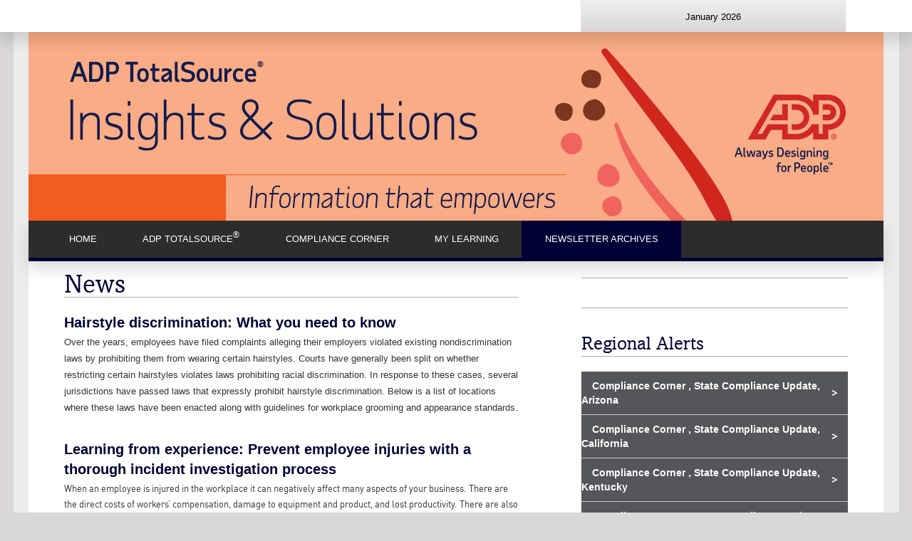

--- FILE ---
content_type: text/html; charset=utf-8
request_url: http://adptotalsourceinsightsandsolutions.com/Newsletter-Archives/ADP-TotalSource-Insights-and-Solutions-March-2021
body_size: 82350
content:
<!DOCTYPE html>
<html  lang="en-US">
<head id="Head">
<!--************************************************************************************-->
<!-- DNN Platform - http://www.dnnsoftware.com                                        -->
<!-- Copyright (c) 2002-2014                                                          -->
<!-- by DNN Corporation                                                               -->
<!--**********************************************************************************-->
<meta http-equiv="X-UA-Compatible" content="IE=edge" /><title>
	ADP > Newsletter Archives > ADP TotalSource - Insights and Solutions - March 2021
</title><meta content="text/html; charset=UTF-8" http-equiv="Content-Type" /><meta content="text/javascript" http-equiv="Content-Script-Type" /><meta content="text/css" http-equiv="Content-Style-Type" /><meta id="MetaKeywords" name="KEYWORDS" content=",DotNetNuke,DNN" /><meta id="MetaCopyright" name="COPYRIGHT" content="Copyright 2026 by DNN Corp" /><meta id="MetaGenerator" name="GENERATOR" content="DotNetNuke " /><meta id="MetaAuthor" name="AUTHOR" content="ADP" /><meta name="RESOURCE-TYPE" content="DOCUMENT" /><meta name="DISTRIBUTION" content="GLOBAL" /><meta id="MetaRobots" name="ROBOTS" content="INDEX, FOLLOW" /><meta name="REVISIT-AFTER" content="1 DAYS" /><meta name="RATING" content="GENERAL" /><meta http-equiv="PAGE-ENTER" content="RevealTrans(Duration=0,Transition=1)" /><style id="StylePlaceholder" type="text/css"></style><link href="/portals/_default/default.css?cdv=50" type="text/css" rel="stylesheet"/><link href="/desktopmodules/html/module.css?cdv=50" type="text/css" rel="stylesheet"/><link href="/portals/_default/skins/adp/skin.css?cdv=50" type="text/css" rel="stylesheet"/><link href="/portals/_default/containers/adp/container.css?cdv=50" type="text/css" rel="stylesheet"/><link href="/portals/0/portal.css?cdv=50" type="text/css" rel="stylesheet"/><link href="/desktopmodules/easydnnnews/templates/_default/adpone/adpone.css?cdv=50" type="text/css" rel="stylesheet"/><link href="/desktopmodules/easydnnnews/css/full_author_bio.css?cdv=50" type="text/css" rel="stylesheet"/><link href="/desktopmodules/easydnnnews/css/prettyphoto.css?cdv=50" type="text/css" rel="stylesheet"/><script src="/resources/libraries/jquery/01_09_01/jquery.js?cdv=50" type="text/javascript"></script><script src="/resources/libraries/jquery-migrate/01_02_01/jquery-migrate.js?cdv=50" type="text/javascript"></script><script src="/resources/libraries/jquery-ui/01_10_03/jquery-ui.js?cdv=50" type="text/javascript"></script><!-- Google Tag Manager -->
<script>(function(w,d,s,l,i){w[l]=w[l]||[];w[l].push({‘gtm.start’:
new Date().getTime(),event:‘gtm.js’});var f=d.getElementsByTagName(s)[0],
j=d.createElement(s),dl=l!=‘dataLayer’?‘&l=‘+l:‘’;j.async=true;j.src=
’https://www.googletagmanager.com/gtm.js?id='+i+dl;f.parentNode.insertBefore(j,f);
})(window,document,‘script’,‘dataLayer’,‘GTM-WK8WZRH’);</script>
<!-- End Google Tag Manager --><link rel='SHORTCUT ICON' href='/Portals/0/favicon.ico' type='image/x-icon' />     
        
			    <script type="text/javascript">
			      var _gaq = _gaq || [];
			      _gaq.push(['_setAccount', 'UA-91016247-2']);
			      _gaq.push(['_trackPageview']);
			 
			      (function() {
				    var ga = document.createElement('script'); ga.type = 'text/javascript'; ga.async = true;
				    ga.src = ('https:' == document.location.protocol ? 'https://ssl' : 'http://www') + '.google-analytics.com/ga.js';
				    var s = document.getElementsByTagName('script')[0]; s.parentNode.insertBefore(ga, s);
			      })();
			    </script>
        
		  <meta name="robots" content="noindex" /><meta name="dnncrawler" content="doindex" /><meta name="google-site-verification" content="HxU8Ivho9zPpqyLaWj4VhZdEwXVL4I4LAaLumLcQ-RU" /><meta name="msvalidate.01" content="BA5EFC9FDAC9B5F10B84FCFF7E112109" /><script id="eds_jq1_8" src="/DesktopModules/EasyDNNNews/js/eds1.8.2.js" type="text/javascript" data-minor-version="2"></script></head>
<body id="Body">
    
    <form method="post" action="/Newsletter-Archives/ADP-TotalSource-Insights-and-Solutions-March-2021" onsubmit="javascript:return WebForm_OnSubmit();" id="Form" enctype="multipart/form-data">
<div class="aspNetHidden">
<input type="hidden" name="StylesheetManager_TSSM" id="StylesheetManager_TSSM" value="" />
<input type="hidden" name="ScriptManager_TSM" id="ScriptManager_TSM" value="" />
<input type="hidden" name="__EVENTTARGET" id="__EVENTTARGET" value="" />
<input type="hidden" name="__EVENTARGUMENT" id="__EVENTARGUMENT" value="" />
<input type="hidden" name="__VIEWSTATE" id="__VIEWSTATE" value="Xve3elWAuiFnxCfby7d1aIGr6pdDHmYOUyHJHdcJ0uwbGTgd/G+FchHIlB7q0UX3IVn92s6FhCK4d4h++oLFrIA/91XeTPZ7bdXHJCro2ekEq9FN+ECFPDbdsqhnnMfDLpkRS6xp3nu8oqn8NvlPF/fcT8BrCid8jqNXuymOveWeWu5eyBBwBPuRL8AZoRMD+aQHoWtiLn/7vCssF8rJTdG9qXYr+GfNFhiTVnQnaQ8B+imHzbH2XtNvYg4tUBVqbxDliZczbdQyCuRX8QRZbaWLvTyUifyEinYSHL5fSoOe162BzmUsy/oL5Fu/ds+u8EjfNPBex47uF9lcWJx/Q4L4UHJMvwIqaF1r9cddNSfKpVFCHqwbnxGz5bmL/tsKP6M6nInm8otEymdPf1RxqnrHhGSRFPybPTBILBvw/XfuaaE+4Ek3pK0oxXkG45X8UItE/3BcwfAn9mDWvvafYgNKk0NJ9Uiw31DBw9eAuyqh/Uq2x9GEKvI2WwmlXCssHlUPvn3av7o+97R21INtJ7Lec0cKiC94vnBO/ZI3A8yQ9TWkjW6W1X7U/u4ywqEJU7O7Nlqb0ecPulpo4efKhXRPVxjfYFUF7QtpZ4qHG0Gbq87dLDMnR0FreXmzOx2U6vuucrzjw5N7lexKu8KAXJROy4opyFAsCH+1Zn2rBCHxnWcpsUT1vmGXa4Vkc7yt2FQyyCiyjjShIQDfhNv92GfoFVNNxm/KgiTFDVqDveXhdEebzDHjk/ipgbNSS2tAVd9aVl1gDxrbVBQYNAh3bGpqWngASoUxJntNwP72S4LJ9yo9yNI+UqX+kuKS4lvHhozgizDKH0qr2/Ru03FKuiz3dF40vzTNWHSgWiR7SDL6d0XbCpZL901DcCWQ1RJo0oL8S3e7hJ53gps08a9JGB1ljirucKzxlCv9cmh2qidH29MgRabvZOQuTrtWvoF4FJcI4yUbllY/XdQhXddDAHt+4btQySd7syyQrei7SwigfEj4QsQ03QE3I3P88EJ51btrjS8+jCbq1jU7lZM5HlLaMWFkE45lsrF2VnoMuJ/MHNpJMWV8ziPbH6MYnLMzFeG18hW69HTpTc/1Iq1N3hHrxI9xv7yxBWc7O0JSvK1nJYSS2c4NjbO5JGwo8N5RAXI6BhVKHFO86fMd4uQ8rVhOiT4AzL92LuLoO3XEHimJ8bG8iUbyOr97UuYKqI4zV8FOQlyZL8v/K7KgFl08+4zeqGoRPSek5pGNC55DyIN83R9vsrksvlwOKqJMRL1BRAaGFPbd2W9w9SkpXwpldouP8Lq9mQXsUAIo2rWIVq3Dbv0RrivXqUJ1k2pO5lApsPHNW70iOKqgn/NvZQqKpwlLhcwEyul7JgXxBDL7qmgk6PlPgDE4NvSgJ8WuPnVn8cDHwlJnFAe6cLgd5DOzCcf+hDvllNJDdWy1L1cnDVzUUEYs7M7Vg1j9sNtnPEC9jLLZBjKn1oJO35TtmuWbS6rYXzn2Hf4f1Csm/nD1sloCmVXHT5IouCVOWQspyRUPWv0Z6F/tKsn3HxPEP4PnB/QVGx1gYZE11vW3zJBLeWlcs7r8l7G/A928DvgkA749jq69cKRIQkX4nQ99iKBGl2bGN7sf3s9PihmHFiXqQ585r6FFZ/TEweZbJXKX2LUfqvXHgWjMZkgdUsheUm+GqPKsk6sudGh5QUnuO3C/sYReuNbtUPuCGcGANDjRQ7ZjBIZmdlf/ux3FdifL8iwEaN6rV4X9ThM1DBIaT3n/P1dfVrZOgpd2gdbe2dZNEeJb/jx7ByZ3LARUAAkgDpVXt3ifLl21GYUgfq40BADU/Fq7bpe3UBfimNayqwinZ7+fVpGk5VTDMI+bkcNwbca0ohSft/iiexkn+nadYfUCGs+UWcixR+MUM9vDEI05HI65TrRNmeGt/eSRK6CKzKVRq9AR1A98nE8vnOh/owYhMAqMsfEOI1Mx3aKrfT4oQjzxP5G91XZXVAwVslT7h+GnTDevzv+NO2WZDxSBj19GyU4ex37Nj1X7tfFSNg9WUQQ/5Uz6OG1AZozjspM3/uBLAzidvbZELrtdMpblr5CNpp9OBreQDC00hCz/YE5M14/3jTwrvZMENk8OufU1rixt1GqubGE+M0+CrWsN5W7o5rrQ9b90ZpGSTQsX/WwmQv4WQKelZ9E8phPoDmWWkzjpPRsJeqINz0O6m62aPT8OPjIcyVt9E5admgEaVlkoqbJL/0cbgTU34t9cpoyNj/osoiSEaxjQ31WuNIGq6G6OYy1gtwCUF3lF35MZoO17ObT+7iaGgfWvfB0DMrdsPQ+9LtUeMLUrf6ygH+Xpgqxx8vL0MFgP2UeQFqiK6naG1PilmcUxJa8Q7mCSx+W//VHc6yVWUnb739bCcLulOgqxnPtWUCXZuk891gdNU0FJ/hxNPGasdhI1YPbw86/Zq0X+U5zSXed9gnheaM5noJ4ecpVmgjhUM9x7/koAuWqEFKzyHZiYILFa48wqZvMPClSXQ/7qh9hvhJOTnoTV5Bo9dlvgGuTu1/8xGDZL/VMknNpRiKYweVVN06VxaV6kfsnQ20KV3mYpA+BkFbLHh6tb7RT7rIZcmyd4uIvRqlYEA9E2mc37X166p/M/zTpFkU65C/k301zxUbJFZDZ2+BzE1qoC09Yb0Kpx6KyITZIAkKDmr3F2I/7XJD7zo+AGTnqy1/mQpKpJfByImrlxvYMDoXQ3GWL8lbZVmkQzDtjOzAadCdl1/+ZjJBEs/2GDLsoWH0TS0MD1ZDBMqjJzJKMbtmZa1mmWxojImk526A/3LsZaKWhmq5YyjjPtocNboRELmYaXiXmW81js+9jAkCFEAD+a8uWnLXZEQOfY8mp1R9qjms4zAyCrtVSi4yxDN7PzX7IEubgIav+lopyxpPQZixsm2Ou2us//cLOdw4b2NiVmZV+uW+NKGiawFDRe+UvAwIOe0SDr81qy52WK1Xs6Ey6ojulULwyUMtmR8SzB8KyHXPAa1xg/ykv0qTkTImp+Dgwyol7CiuwagzgL7Qb+fSuVExE8GHd+DN/YJTiNjHEbECm28KFg5C5vTQQLw7kQooTQdCTNq+Ek3MRjixByI1fcZcoTdMYAgHsIqqp3VdMhwrFQPk+SqK6x/5jKJjDnJYXftRAVujWg9WHdHZH6Z9DUmBmEgyLafo4YhNin5uvi8OfT/[base64]//r8d4hrkrhJXwQ/z8GNy8z8Nf3uP/ZR3+1uon+NkdgWjvtFmrQrRpSiHxfjZMeN8vXe1ew6JJ5gwR4uov6gQK72IX7B23M2vCxYftdCVv3mYzvE+f9Bt09YT/gLLBs75l/GLXpEgrflhzUsxzj0ilOoKbTpzf4cWAJ0w/9fEeJH+SwjkugU8l2SuvGGAkYc5pEMjat0SnKs6Yf2S7neTYWeBPgpTJGO2m4Yjc1qde5c1SnoBVOFj/nodENzzNugMTNbX8RAHYDaeie6mBGLoR1WJrICs6rTiV2IZM4QxF00BxoltRGOUP0WFvPTx1+s8j2G/EUwhonqiiabo1OgCJyS+FEF1mPpzgLLebf9F4bWahtIJTBQ4M+lzzgzo579T5Y/SMv/LfQ5KSFZ+j+Si0Hb5Yfb1rjE9g6skYV/[base64]/laJN0vuBxBt4U+rh39hciC3eTZDMlq4GvEiIH6aGshQdVOGByXiGwUJKi5+oVhCBiVbsHKhLjf2xkE9rzgiCgIfI3ZjskiI8lDz0vk2oNq3fpXgZ/AmeZMJM2K9mIym9QAi6zHfHngfzb/jQ8ppKfWtAqrctkPaOT2DWc294xtd+mTtw3VMBR4e1UkfwO1PiMxTidRFwk0dDUxDMk91jqmVwTdFFLE76h6t+Rpx3fdDd5V52/3v9fjeqU/iDvMYGdnu1l4Vqn3rMci0EKMJ2X0/f/[base64]/SIxsnvNPqnnUsBLcuDU1ycbBjLoY0fZJMFd0sqhiJK69TdDb/rk2cirINeudzOtrU0y7d3bseuLpSKa39dx21cxqRTT5YKtfJOAvrHPxxZYDq5C/hBMDIs+r3hvGIIDQJZYSjzAVj9AtHdYbYxCPNBPf1VXx+CTlqoTRv7Xq7bPgTM6+BvrPwFbHvVW5uG0kQ6NZ/fpnDe3jOwUSkjXzit4qCi1+REZGAvYH1ooAjTTTe+42XvM/[base64]/i3E/0z8I9OsDq+waPWDl6fozOOEXiQooEgEL3WivW3hjcl3i0ODMNiSQ0d3AHWJ402a3/opOvDU9m9rbTCbnu6bQZ5pk28Nsdq7SDMB174HmBKFGMO20+jIMpX3zfN9NwFyP73mgRB1lN9DRf7B2QyxuCe5I1pNRKqTwhHUiJYnJRijLtckX5/[base64]/Kop3XOG5wG1AfQNoFSCEgvU3qyJCOTbf1R6q2NmSNjWligxNRQsyY5y9NUWxkb2hrOhaqyWwGYr6wDUc7HatfsYtfPXBmqlmM1uqbsFaMkxqk6B9Y0n2tLhF2y//3wNjZPkTEPS5v3BIYv/2/Up3mPcOTR8AOygvtq5mkzg2u+oiTOppF20EHErLxYdHFD9hHy2LcrDu1wLCNzoCG5Pz5gGPXKJAA5TD5cY9LCmKYQlpuRLEaRNTpmBdYZHNRVha0g+WLFUWthRsyyc0B4Q22FZOuHnSYojD18fxu0h3E+4Bm20FG6V4BPeaz1AIsCev4Izc957lCqLeGP7EKhF/8hQv6NTvdmUcSIaX+6r/DT8sQAcieTN7YJQQ7IoKhC/VwtqeLhbCMNKLfjNab1ZZCpp92RJ4QtCENbWd2QhtnpkVuqytqTgOU9HW8ZnprulWB8sXlMOn7Ns0lou2SMs1wLmUtyfYPGq16w7q28Js6MNDZkxoK2FmE+d/bTgxsM7usky7XCt5M/5qyKpFVoXgXWLU5Oxd0skmYidVtSg1iPTQsH/XNnM9R6alwYi8LiBwkvf6gcdJ0iSgtdZ7IlXn4tzaWrsKy5NNh7tSwY6Y8odA+ggdnJuKQ0xeYujbgIfCIDcx7APlZsa9P+y58NmtIVlXsae1v2CqYFjAAf/NhYOAJbEKeQ9stXCercxSiDDzpF0NPx3tbQSm+nai3wM9OWUu34lAf9kPU7PUa0yJDxId/3A7D9IJef8vBUjmNq1pZDWfdPr44c+Op7BX5UJkojoMr5LJXfVajcH4W3KoC2LWSIDAH/wsDEdscpi3250ZqwC8p7CsYtYwn7fZUtG/WKzaAFb2NeMtdTdt7xWpyxtzGPJAK//3GLLNtS4s5F9PNrcdSYhLPTTSngVfU3ZQ714gbjp7TS/9CBEOlOIYuCJru1rYAa33iwFuTdRM5jMz2VCFHjAvMEYREnaUzXD4AZAcz7yA5mWNZmFUhhoiDZd5UtKrCSVKRrrbPjfWKIfhRFeeLfcGnwkjeMyV+GFq/dJsBSthn7UqxNTIGEfA8VIvxzuDyefzB2Tp6XIOvj304sVUAdthcKalO13ZoNCBzZtdXlAYEoCrkfea79JYKFzKejh6uzRPO6iy40NvgNz5/51tdLpQB8FzOD8ESiXAIPECKJ4K5EIxZqwwq53+xxpbdlkU678ZUWLvngSgi/6sUXTQGhSuOm3U7qOOmwRSG+6O0VnYK01KuCivYQ/gIc8heNhJJGTFNPjG6ZDE0yzLckW82w8Uh7fpfCSsNRKMqvsIedD+VsS2fEYmlWC9kDEGUK93WgNg7AitWY6fsDSFAqBi06xEHP5kGjeLR9G8pJvZFQCVo4o+/WKbcHALISoH3bKuOHRLclPoWJDxPPMPOC/iWib9Zw==" />
</div>

<script type="text/javascript">
//<![CDATA[
var theForm = document.forms['Form'];
if (!theForm) {
    theForm = document.Form;
}
function __doPostBack(eventTarget, eventArgument) {
    if (!theForm.onsubmit || (theForm.onsubmit() != false)) {
        theForm.__EVENTTARGET.value = eventTarget;
        theForm.__EVENTARGUMENT.value = eventArgument;
        theForm.submit();
    }
}
//]]>
</script>


<script src="/WebResource.axd?d=KQQnHImyMGDDnpOG-oxRjwZaDppxrVEUcGzgGdCxumnvQSymyQW_v3UmD-E3_u4DSSotaPVV_8kO987a0&amp;t=638901771720898773" type="text/javascript"></script>


<script src="/DesktopModules/EasyDNNNews/js/jquery.prettyPhoto.js" type="text/javascript"></script>
<script src="/DesktopModules/EasyDNNNews/js/swfobject.js" type="text/javascript"></script>
<script src="/DesktopModules/EasyDNNNews/js/jquery.cookie.js" type="text/javascript"></script>
<script src="/Telerik.Web.UI.WebResource.axd?_TSM_HiddenField_=ScriptManager_TSM&amp;compress=1&amp;_TSM_CombinedScripts_=%3b%3bSystem.Web.Extensions%2c+Version%3d4.0.0.0%2c+Culture%3dneutral%2c+PublicKeyToken%3d31bf3856ad364e35%3aen-US%3a64455737-15dd-482f-b336-7074c5c53f91%3aea597d4b%3ab25378d2" type="text/javascript"></script>
<script src="/js/dnn.js" type="text/javascript"></script>
<script type="text/javascript">
//<![CDATA[
function WebForm_OnSubmit() {
dnn.controls.submitComp.onsubmit();
return true;
}
//]]>
</script>

<div class="aspNetHidden">

	<input type="hidden" name="__VIEWSTATEGENERATOR" id="__VIEWSTATEGENERATOR" value="CA0B0334" />
	<input type="hidden" name="__VIEWSTATEENCRYPTED" id="__VIEWSTATEENCRYPTED" value="" />
	<input type="hidden" name="__EVENTVALIDATION" id="__EVENTVALIDATION" value="jSMf7mQWMuUhzCBLr8sl2Bk3CkbuIea4OxarvTni8fMRrWq4EU4Sesx2P6rKt3PmcY/aKkMzRFpkgVKBhj41Cdp0yujPnU4fjNuuGcK/2Z6lW63z24pjBe3tP0nsre3aCx89Kmrc6rtKZA1bqS/FPA8/l7C2a0HEqssNpdRCTVfO0Fw3rkMHwttuyVWD0uQ18YhamYhmkF1lSyvX" />
</div><script src="/js/dnn.js?cdv=50" type="text/javascript"></script><script src="/js/dnn.xmlhttp.js?cdv=50" type="text/javascript"></script><script src="/js/dnn.xmlhttp.jsxmlhttprequest.js?cdv=50" type="text/javascript"></script><script src="/js/dnn.controls.js?cdv=50" type="text/javascript"></script><script src="/js/dnn.modalpopup.js?cdv=50" type="text/javascript"></script><script src="/js/dnn.controls.dnnmenu.js?cdv=50" type="text/javascript"></script><script src="/js/dnncore.js?cdv=50" type="text/javascript"></script><script src="/js/dnn.servicesframework.js?cdv=50" type="text/javascript"></script><script src="/js/dnn.dom.positioning.js?cdv=50" type="text/javascript"></script><script type="text/javascript">
//<![CDATA[
Sys.WebForms.PageRequestManager._initialize('ScriptManager', 'Form', [], [], [], 90, '');
//]]>
</script>

        
        
        





    <div id="dnn_commandContentPane" class="commandContentPane DNNEmptyPane"></div>

  

    <!--page starts here-->
       <!-- HEADER -->
         <div class="headerWrapper bgWhite bottomShadow">
            <div class="wrapper">
   			        <div class="logoWrapper left">
                        <a id="dnn_dnnLOGO_hypLogo" title="ADP" href="http://adptotalsourceinsightsandsolutions.com"></a>
                    </div>
                    <div id="dnn_datePane" class="dateContainer grayGradient right"><div class="DnnModule DnnModule-DNN_HTML DnnModule-521"><a name="521"></a><div id="dnn_ctr521_ContentPane"><!-- Start_Module_521 --><div id="dnn_ctr521_ModuleContent" class="DNNModuleContent ModDNNHTMLC">
	<div id="dnn_ctr521_HtmlModule_lblContent" class="Normal">
	<span style="font-family: Arial; font-size: 13px;">January 2026</span>
</div>

</div><!-- End_Module_521 --></div>
</div><div class="DnnModule DnnModule-DNN_HTML DnnModule-3166"><a name="3166"></a></div><div class="DnnModule DnnModule-DNN_HTML DnnModule-3176"><a name="3176"></a></div></div>
            </div>
      </div>
       <!-- END HEADER -->
       <!-- SLIDER -->
         <div class="wrapper lightGray">
             <div id="dnn_BannerPane" class="sliderWrapper">
             <div class="DnnModule DnnModule-DNN_HTML DnnModule-5849"><a name="5849"></a><div id="dnn_ctr5849_ContentPane"><!-- Start_Module_5849 --><div id="dnn_ctr5849_ModuleContent" class="DNNModuleContent ModDNNHTMLC">
	<div id="dnn_ctr5849_HtmlModule_lblContent" class="Normal">
	<p style="text-align: center;"><img alt="" src="/LinkClick.aspx?fileticket=K4zK9xycqJk%3d&amp;portalid=0" /></p>
</div>

</div><!-- End_Module_5849 --></div>
</div></div>
   
       <!-- END SLIDER -->
       <!-- NAVIGATION -->
            <div class="navWrapper bottomShadow">
                            <span><span class="" id="dnn_dnnNAV_ctldnnNAV"></span></span>

                            
                            <div class="clear"></div>
            </div>           
       <!-- END NAVIGATION -->
       <!-- NAVIGATION COLOR-->
            <div class="shadowWrapper">
                <img src="/portals/_default/skins/adp/images/left_shadow_corner.png" class="leftCorner"/>
                <div class="shadowContainer">
                    &nbsp;
                </div>
                <img src="/portals/_default/skins/adp/images/right_shadow_corner.png" class="rightCorner"/>
            </div>
       <!-- END NAVIGATION COLOR-->               
                        
       <!-- CONTENT -->
         <!--<div class="wrapper" style="top: -175px;z-index: 9;">-->
             <div class="container bgWhite">
                    <div id="dnn_LeftContentPane" class="left leftColumContainer">
                    <div class="DnnModule DnnModule-EasyDNNnews DnnModule-5850"><a name="5850"></a>
<div class="DNNContainer_Title_h2 SpacingBottom bgWhite">
    <h2><span id="dnn_ctr5850_dnnTITLE_titleLabel" class="TitleH2">News</span>


</h2>
    <div id="dnn_ctr5850_ContentPane"><!-- Start_Module_5850 --><div id="dnn_ctr5850_ModuleContent" class="DNNModuleContent ModEasyDNNnewsC">
	
<script type="text/javascript">
	eds1_8(document).ready(function ($) {
		$("a[rel^='ednprettyPhoto']").prettyPhoto({
			animationSpeed: 'normal',
			slideshow: false,
			autoplay_slideshow: false,
			overlay_gallery: false,
			padding: 80,
			opacity: 0.8,
			showTitle: true,
			allowresize: true,
			hideflash: true,
			wmode: 'opaque',
			autoplay: true,
			modal: false,
			counter_separator_label: '/',
			theme: 'light_rounded',
			callback: function () { }
		});
	});

	function pageLoad(sender, args) {
		if (args.get_isPartialLoad()) {
			eds1_8(document).ready(function ($) {
				$("a[rel^='ednprettyPhoto']").prettyPhoto({
					animationSpeed: 'normal',
					slideshow: false,
					autoplay_slideshow: false,
					overlay_gallery: false,
					padding: 80,
					opacity: 0.8,
					showTitle: true,
					hideflash: true,
					wmode: 'opaque',
					autoplay: true,
					modal: false,
					allowresize: true,
					counter_separator_label: '/',
					theme: 'light_rounded',
					callback: function () { }
				});
			});
		}
	}
	function setFocusComment() {
		var item = document.getElementById('dnn_ctr5850_ViewEasyDNNNewsMain_ctl00_tbAddCommentName');
		if (item) {
			document.getElementById('dnn_ctr5850_ViewEasyDNNNewsMain_ctl00_lbAddComment').focus();
			document.getElementById('dnn_ctr5850_ViewEasyDNNNewsMain_ctl00_tbAddCommentName').focus();
		}
		else {
			document.getElementById('dnn_ctr5850_ViewEasyDNNNewsMain_ctl00_lbAddComment').focus();
			document.getElementById('dnn_ctr5850_ViewEasyDNNNewsMain_ctl00_tbAddComment').focus();
		}
	}
</script>

<div id="EDN_ADPOne" class="news eds_subCollection_news eds_news_ADPOne eds_template_List_Article_Features eds_styleSwitchCriteria_module_5850">
	
	<div id="dnn_ctr5850_ViewEasyDNNNewsMain_ctl00_pnlListArticles">
		
		
		<!--ArticleRepeat:Before:-->

		<span id="dnn_ctr5850_ViewEasyDNNNewsMain_ctl00_dlArticleList"><span valign="top">
				
				
				
				<!--ArticleTemplate-->
<div class="article in_list span">
	<div class="content featuresList">
		<h1 class="featuredTitle"><a href="http://adptotalsourceinsightsandsolutions.com/Newsletter-Archives/ADP-TotalSource-Insights-and-Solutions-March-2021/ArtMID/5850/ArticleID/2629/Hairstyle-discrimination-What-you-need-to-know" target="_self">Hairstyle discrimination: What you need to know</a></h1>
		<!--<h2>03/04/2021</h2>-->
		<div class="summary">
			<p><span style="font-family: Arial; font-size: 13px;">Over the years, employees have filed complaints alleging their employers violated existing nondiscrimination laws by prohibiting them from wearing certain hairstyles. Courts have generally been split on whether restricting certain hairstyles violates laws prohibiting racial discrimination. In response to these cases, several jurisdictions have passed laws that expressly prohibit hairstyle discrimination. Below is a list of locations where these laws have been enacted along with guidelines for workplace grooming and appearance standards.</span></p>
		</div>
	</div>

</div>

			</span><span valign="top">
				
				
				
				<!--ArticleTemplate-->
<div class="article in_list span">
	<div class="content featuresList">
		<h1 class="featuredTitle"><a href="http://adptotalsourceinsightsandsolutions.com/Newsletter-Archives/ADP-TotalSource-Insights-and-Solutions-March-2021/ArtMID/5850/ArticleID/2628/Learning-from-experience-Prevent-employee-injuries-with-a-thorough-incident-investigation-process" target="_self">Learning from experience: Prevent employee injuries with a thorough incident investigation process</a></h1>
		<!--<h2>03/04/2021</h2>-->
		<div class="summary">
			<p>When an employee is injured in the workplace it can negatively affect many aspects of your business. There are the direct costs of workers&rsquo; compensation, damage to equipment and product, and lost productivity. There are also much larger indirect costs including time required to hire and train a new employee, reduced employee morale, and potential negative public relations.</p>
		</div>
	</div>

</div>

			</span><span valign="top">
				
				
				
				<!--ArticleTemplate-->
<div class="article in_list span">
	<div class="content featuresList">
		<h1 class="featuredTitle"><a href="http://adptotalsourceinsightsandsolutions.com/Newsletter-Archives/ADP-TotalSource-Insights-and-Solutions-March-2021/ArtMID/5850/ArticleID/2627/Need-help-building-a-Diversity-Equity-and-Inclusion-strategy-Look-no-further-" target="_self">Need help building a Diversity, Equity and Inclusion strategy? Look no further. </a></h1>
		<!--<h2>03/04/2021</h2>-->
		<div class="summary">
			<p><span style="font-family: Arial; font-size: 13px;"><span style="color: black;">Embracing diversity is a cornerstone of success, leading us to explore how different opinions, perspectives and points of view shape our business. Recently, we asked you to join us on a Diversity, Equity and Inclusion journey through a valuable Speaker Series (</span><a href="https://event.on24.com/eventRegistration/EventLobbyServlet?target=reg20.jsp&amp;referrer=&amp;eventid=2845631&amp;sessionid=1&amp;key=DF781D8CDA37918E23B00B2C57D81F50&amp;regTag=1848250&amp;sourcepage=register"><span style="color: #954f72;">which you can watch here</span></a><span style="color: black;">) and are now excited to announce our latest resource:&nbsp;<strong><em>The Diversity, Equity and Inclusion Toolkit.</em></strong>&nbsp;This toolkit is designed to provide you guidance for diversity awareness, overlay tools to evaluate your organizational strategy and connect you to trusted resources in order to support advancing Diversity, Equity and Inclusion at your company. Reach out to your HR Business Partner for a copy or to have more in-depth discussions on building a diverse and inclusive culture.&nbsp;</span></span></p>
		</div>
	</div>

</div>

			</span><span valign="top">
				
				
				
				<!--ArticleTemplate-->
<div class="article in_list span">
	<div class="content featuresList">
		<h1 class="featuredTitle"><a href="http://adptotalsourceinsightsandsolutions.com/Newsletter-Archives/ADP-TotalSource-Insights-and-Solutions-March-2021/ArtMID/5850/ArticleID/2626/Develop-your-leaders-quickly-%e2%80%93-For-free" target="_self">Develop your leaders quickly – For free!</a></h1>
		<!--<h2>03/04/2021</h2>-->
		<div class="summary">
			<p><span style="font-family: Arial; font-size: 13px;">In an effort to help create these opportunities, ADP&reg; is offering the&nbsp;Compass Leadership Development Tool&nbsp;to&nbsp;you FREE&nbsp;for&nbsp;three&nbsp;months.&nbsp;This tool will help leaders connect with their teams, gain a better understanding of their needs and use those insights to improve their skills, all while producing measurable results.&nbsp;&nbsp;</span></p>
		</div>
	</div>

</div>

			</span><span valign="top">
				
				
				
				<!--ArticleTemplate-->
<div class="article in_list span">
	<div class="content featuresList">
		<h1 class="featuredTitle"><a href="http://adptotalsourceinsightsandsolutions.com/Newsletter-Archives/ADP-TotalSource-Insights-and-Solutions-March-2021/ArtMID/5850/ArticleID/2625/Browser-compatibility-with-ADP-TotalSource" target="_self">Browser compatibility with ADP TotalSource</a></h1>
		<!--<h2>03/04/2021</h2>-->
		<div class="summary">
			<span style="letter-spacing: 0.15pt; font-family: Arial; font-size: 13px; color: #5d5d5d;">ADP&reg; is committed to providing you with industry-leading features and the most secured environment. As you know, technology is always evolving, therefore we are required to periodically discontinue support for older browsers and versions. As a result, beginning in&nbsp;<strong>March 2021</strong>, you will no longer be able to log in to ADP Workforce Now&nbsp;using&nbsp;<strong>Microsoft&reg; Internet Explorer 11&reg; or Microsoft Edge&reg; version 78 or lower</strong>. </span>
		</div>
	</div>

</div>

			</span></span>
		
		
		
	
	</div>
	
	
</div>

<input type="hidden" name="dnn$ctr5850$ViewEasyDNNNewsMain$ctl00$hfViewed" id="dnn_ctr5850_ViewEasyDNNNewsMain_ctl00_hfViewed" />

<script src="/DesktopModules/EasyDNNNews/js/jquery.rateit.js" type="text/javascript"></script>



</div><!-- End_Module_5850 --></div>
	<div class="clear"></div>
</div>









































































































































</div></div>
                    <div id="dnn_RightContentPane" class="right rightColumContainer">
                    <div class="DnnModule DnnModule-EasyDNNnews DnnModule-5854"><a name="5854"></a>
<div class="DNNContainer_Title_h2 SpacingBottom bgWhite">
    <h2><span id="dnn_ctr5854_dnnTITLE_titleLabel" class="TitleH2"> </span>


</h2>
    <div id="dnn_ctr5854_ContentPane"><!-- Start_Module_5854 --><div id="dnn_ctr5854_ModuleContent" class="DNNModuleContent ModEasyDNNnewsC">
	
<script type="text/javascript">
	eds1_8(document).ready(function ($) {
		$("a[rel^='ednprettyPhoto']").prettyPhoto({
			animationSpeed: 'normal',
			slideshow: false,
			autoplay_slideshow: false,
			overlay_gallery: false,
			padding: 80,
			opacity: 0.8,
			showTitle: true,
			allowresize: true,
			hideflash: true,
			wmode: 'opaque',
			autoplay: true,
			modal: false,
			counter_separator_label: '/',
			theme: 'light_rounded',
			callback: function () { }
		});
	});

	function pageLoad(sender, args) {
		if (args.get_isPartialLoad()) {
			eds1_8(document).ready(function ($) {
				$("a[rel^='ednprettyPhoto']").prettyPhoto({
					animationSpeed: 'normal',
					slideshow: false,
					autoplay_slideshow: false,
					overlay_gallery: false,
					padding: 80,
					opacity: 0.8,
					showTitle: true,
					hideflash: true,
					wmode: 'opaque',
					autoplay: true,
					modal: false,
					allowresize: true,
					counter_separator_label: '/',
					theme: 'light_rounded',
					callback: function () { }
				});
			});
		}
	}
	function setFocusComment() {
		var item = document.getElementById('dnn_ctr5854_ViewEasyDNNNewsMain_ctl00_tbAddCommentName');
		if (item) {
			document.getElementById('dnn_ctr5854_ViewEasyDNNNewsMain_ctl00_lbAddComment').focus();
			document.getElementById('dnn_ctr5854_ViewEasyDNNNewsMain_ctl00_tbAddCommentName').focus();
		}
		else {
			document.getElementById('dnn_ctr5854_ViewEasyDNNNewsMain_ctl00_lbAddComment').focus();
			document.getElementById('dnn_ctr5854_ViewEasyDNNNewsMain_ctl00_tbAddComment').focus();
		}
	}
</script>

<div id="EDN_ADPOne" class="news eds_subCollection_news eds_news_ADPOne eds_template_List_Article_eventHomepage eds_styleSwitchCriteria_module_5854">
	
	<div id="dnn_ctr5854_ViewEasyDNNNewsMain_ctl00_pnlListArticles">
		
		
		<!--ArticleRepeat:Before:-->

		
		
		
		
	
	</div>
	
	
</div>

<input type="hidden" name="dnn$ctr5854$ViewEasyDNNNewsMain$ctl00$hfViewed" id="dnn_ctr5854_ViewEasyDNNNewsMain_ctl00_hfViewed" />

<script src="/DesktopModules/EasyDNNNews/js/jquery.rateit.js" type="text/javascript"></script>



</div><!-- End_Module_5854 --></div>
	<div class="clear"></div>
</div>









































































































































</div><div class="DnnModule DnnModule-DNN_HTML DnnModule-5855"><a name="5855"></a>
<div class="DNNContainer_Title_h2 SpacingBottom bgWhite">
    <h2><span id="dnn_ctr5855_dnnTITLE_titleLabel" class="TitleH2"> </span>


</h2>
    <div id="dnn_ctr5855_ContentPane"><!-- Start_Module_5855 --><div id="dnn_ctr5855_ModuleContent" class="DNNModuleContent ModDNNHTMLC">
	<div id="dnn_ctr5855_HtmlModule_lblContent" class="Normal">
	
</div>

</div><!-- End_Module_5855 --></div>
	<div class="clear"></div>
</div>









































































































































</div><div class="DnnModule DnnModule-EasyDNNnews DnnModule-5856"><a name="5856"></a>
<div class="DNNContainer_Title_h2 SpacingBottom bgWhite">
    <h2><span id="dnn_ctr5856_dnnTITLE_titleLabel" class="TitleH2">Regional Alerts</span>


</h2>
    <div id="dnn_ctr5856_ContentPane"><!-- Start_Module_5856 --><link href="/js/bootstrap.min.css" rel="stylesheet">
<script src="/js/bootstrap.min.js"></script>

<script>
$(function() {

    $('.panel-group').on('show', function (e) {
         $(e.target).prev('.panel-heading').find('.accordionALink').addClass('expanded');
    });
    
    $('.panel-group').on('hide', function (e) {
        $(this).find('.accordionALink').not($(e.target)).removeClass('expanded');
    });
        
});
</script><div id="dnn_ctr5856_ModuleContent" class="DNNModuleContent ModEasyDNNnewsC">
	
<script type="text/javascript">
	eds1_8(document).ready(function ($) {
		$("a[rel^='ednprettyPhoto']").prettyPhoto({
			animationSpeed: 'normal',
			slideshow: false,
			autoplay_slideshow: false,
			overlay_gallery: false,
			padding: 80,
			opacity: 0.8,
			showTitle: true,
			allowresize: true,
			hideflash: true,
			wmode: 'opaque',
			autoplay: true,
			modal: false,
			counter_separator_label: '/',
			theme: 'light_rounded',
			callback: function () { }
		});
	});

	function pageLoad(sender, args) {
		if (args.get_isPartialLoad()) {
			eds1_8(document).ready(function ($) {
				$("a[rel^='ednprettyPhoto']").prettyPhoto({
					animationSpeed: 'normal',
					slideshow: false,
					autoplay_slideshow: false,
					overlay_gallery: false,
					padding: 80,
					opacity: 0.8,
					showTitle: true,
					hideflash: true,
					wmode: 'opaque',
					autoplay: true,
					modal: false,
					allowresize: true,
					counter_separator_label: '/',
					theme: 'light_rounded',
					callback: function () { }
				});
			});
		}
	}
	function setFocusComment() {
		var item = document.getElementById('dnn_ctr5856_ViewEasyDNNNewsMain_ctl00_tbAddCommentName');
		if (item) {
			document.getElementById('dnn_ctr5856_ViewEasyDNNNewsMain_ctl00_lbAddComment').focus();
			document.getElementById('dnn_ctr5856_ViewEasyDNNNewsMain_ctl00_tbAddCommentName').focus();
		}
		else {
			document.getElementById('dnn_ctr5856_ViewEasyDNNNewsMain_ctl00_lbAddComment').focus();
			document.getElementById('dnn_ctr5856_ViewEasyDNNNewsMain_ctl00_tbAddComment').focus();
		}
	}
</script>

<div id="EDN_ADPOne" class="news eds_subCollection_news eds_news_ADPOne eds_template_List_Article_Accordion eds_styleSwitchCriteria_module_5856">
	
	<div id="dnn_ctr5856_ViewEasyDNNNewsMain_ctl00_pnlListArticles">
		
		
		
		<span id="dnn_ctr5856_ViewEasyDNNNewsMain_ctl00_dlArticleList"><span valign="top">
				
				
				
				<script>
    $(document).ready(function () {
        $(".eds_template_List_Article_Accordion").find(".admin_action.edit").hide()

        var titles = new Array();
        
        $(".accordionContainer").each(function (i, e) {
            var exists = false;
            var curIndex = -1;
            for (var x = 0; x < titles.length; x++) {
                if (titles[x] == $(e).find(".accordionALink").html().trim()) {
                    exists = true;
                    curIndex = x;
                    break;
                }
            }

            if (!exists) {
                titles[titles.length] = $(e).find(".accordionALink").html().trim();
                $(e).find(".accordionALink").html($(e).find(".accordionALink").html().replace("-", " "));
                curIndex = titles.length - 1;
                $(e).attr("index", curIndex);
                $(e).find(".accordionALink").attr("href", "#collapse" + curIndex);
                $(e).find(".accordionItem").attr("id", "collapse" + curIndex);
                $(e).attr("accordionTitle", titles[curIndex]);
            } else {
                var item = $(e).find(".accordionItemElement");
                item.appendTo($(".accordionContainer[index='" + curIndex + "']").find(".accordionItem"));
                $(e).remove();
            }
        });

        titles = titles.sort();

        for (var i = 0; i < titles.length; i++) {
            if (titles[i].toLowerCase().indexOf("federal") > -1) {
                var mainElement = $(".accordionContainer[accordionTitle='" + titles[i] + "']").parent();
                mainElement.parent().appendTo(mainElement.parent().parent())
            }
        }

        for (var i = 0; i < titles.length; i++) {
            if (titles[i].toLowerCase().indexOf("federal") == -1) {
                var mainElement = $(".accordionContainer[accordionTitle='" + titles[i] + "']").parent();
                mainElement.parent().appendTo(mainElement.parent().parent())
            }
        }

    });

</script>
<div class="panel-group" id="accordion">
    <div class="panel panel-default accordionContainer">
        <div class="panel-heading">
            <h4 class="panel-title accordionHeader">
                <a class="accordionALink" name="LinkID" data-toggle="collapse" data-parent="#accordion" href="#collapseLink">
                    Compliance-Corner-, State-Compliance-Update, California
                </a>
            </h4>
        </div>
        <div id="collapseLink" class="panel-collapse collapse accordionItem" >
            <div class="panel-body accordionItemElement">
                <span>As we&nbsp;previously reported&nbsp;the CA Department of Industrial Relations (DIR) has adopted emergency rules related to protecting workers from COVID-19, including a requirement for employers to adopt a written prevention program which must include processes to exclude employees from work ...</span>
                <p><a href="http://adptotalsourceinsightsandsolutions.com/State-Updates-Detail/ArtMID/980/ArticleID/2635/California-adopts-new-COVID-19-prevention-requirements-including-Paid-Leave-Requirements"> &#62; Read more</a></p>
            </div>
        </div>
    </div>
</div>

<!-- Put this in the Module settings header file separator=", " nolink --- 
    
    <link href="js/bootstrap.min.css" rel="stylesheet">

<!-- Include    a:hover, a:focus {
       
        <!--color: #c60c30 ;
        text-decoration: underline;
    }all compiled plugins (below), or include individual files as needed 
<script src="js/bootstrap.min.js"></script>-->
			</span><span valign="top">
				
				
				
				<script>
    $(document).ready(function () {
        $(".eds_template_List_Article_Accordion").find(".admin_action.edit").hide()

        var titles = new Array();
        
        $(".accordionContainer").each(function (i, e) {
            var exists = false;
            var curIndex = -1;
            for (var x = 0; x < titles.length; x++) {
                if (titles[x] == $(e).find(".accordionALink").html().trim()) {
                    exists = true;
                    curIndex = x;
                    break;
                }
            }

            if (!exists) {
                titles[titles.length] = $(e).find(".accordionALink").html().trim();
                $(e).find(".accordionALink").html($(e).find(".accordionALink").html().replace("-", " "));
                curIndex = titles.length - 1;
                $(e).attr("index", curIndex);
                $(e).find(".accordionALink").attr("href", "#collapse" + curIndex);
                $(e).find(".accordionItem").attr("id", "collapse" + curIndex);
                $(e).attr("accordionTitle", titles[curIndex]);
            } else {
                var item = $(e).find(".accordionItemElement");
                item.appendTo($(".accordionContainer[index='" + curIndex + "']").find(".accordionItem"));
                $(e).remove();
            }
        });

        titles = titles.sort();

        for (var i = 0; i < titles.length; i++) {
            if (titles[i].toLowerCase().indexOf("federal") > -1) {
                var mainElement = $(".accordionContainer[accordionTitle='" + titles[i] + "']").parent();
                mainElement.parent().appendTo(mainElement.parent().parent())
            }
        }

        for (var i = 0; i < titles.length; i++) {
            if (titles[i].toLowerCase().indexOf("federal") == -1) {
                var mainElement = $(".accordionContainer[accordionTitle='" + titles[i] + "']").parent();
                mainElement.parent().appendTo(mainElement.parent().parent())
            }
        }

    });

</script>
<div class="panel-group" id="accordion">
    <div class="panel panel-default accordionContainer">
        <div class="panel-heading">
            <h4 class="panel-title accordionHeader">
                <a class="accordionALink" name="LinkID" data-toggle="collapse" data-parent="#accordion" href="#collapseLink">
                    Compliance-Corner-, State-Compliance-Update, California
                </a>
            </h4>
        </div>
        <div id="collapseLink" class="panel-collapse collapse accordionItem" >
            <div class="panel-body accordionItemElement">
                <span>The city of Santa Rosa (CA) has approved an emergency ordinance that temporarily reinstates a requirement for employers to provide paid sick leave to employees for reasons related to COVID-19. This leave requirement is in effect from February 2, 2021 through March 31, 2021.</span>
                <p><a href="http://adptotalsourceinsightsandsolutions.com/State-Updates-Detail/ArtMID/980/ArticleID/2634/California-Santa-Rosa-reinstates-paid-sick-leave-requirement-for-COVID-19"> &#62; Read more</a></p>
            </div>
        </div>
    </div>
</div>

<!-- Put this in the Module settings header file separator=", " nolink --- 
    
    <link href="js/bootstrap.min.css" rel="stylesheet">

<!-- Include    a:hover, a:focus {
       
        <!--color: #c60c30 ;
        text-decoration: underline;
    }all compiled plugins (below), or include individual files as needed 
<script src="js/bootstrap.min.js"></script>-->
			</span><span valign="top">
				
				
				
				<script>
    $(document).ready(function () {
        $(".eds_template_List_Article_Accordion").find(".admin_action.edit").hide()

        var titles = new Array();
        
        $(".accordionContainer").each(function (i, e) {
            var exists = false;
            var curIndex = -1;
            for (var x = 0; x < titles.length; x++) {
                if (titles[x] == $(e).find(".accordionALink").html().trim()) {
                    exists = true;
                    curIndex = x;
                    break;
                }
            }

            if (!exists) {
                titles[titles.length] = $(e).find(".accordionALink").html().trim();
                $(e).find(".accordionALink").html($(e).find(".accordionALink").html().replace("-", " "));
                curIndex = titles.length - 1;
                $(e).attr("index", curIndex);
                $(e).find(".accordionALink").attr("href", "#collapse" + curIndex);
                $(e).find(".accordionItem").attr("id", "collapse" + curIndex);
                $(e).attr("accordionTitle", titles[curIndex]);
            } else {
                var item = $(e).find(".accordionItemElement");
                item.appendTo($(".accordionContainer[index='" + curIndex + "']").find(".accordionItem"));
                $(e).remove();
            }
        });

        titles = titles.sort();

        for (var i = 0; i < titles.length; i++) {
            if (titles[i].toLowerCase().indexOf("federal") > -1) {
                var mainElement = $(".accordionContainer[accordionTitle='" + titles[i] + "']").parent();
                mainElement.parent().appendTo(mainElement.parent().parent())
            }
        }

        for (var i = 0; i < titles.length; i++) {
            if (titles[i].toLowerCase().indexOf("federal") == -1) {
                var mainElement = $(".accordionContainer[accordionTitle='" + titles[i] + "']").parent();
                mainElement.parent().appendTo(mainElement.parent().parent())
            }
        }

    });

</script>
<div class="panel-group" id="accordion">
    <div class="panel panel-default accordionContainer">
        <div class="panel-heading">
            <h4 class="panel-title accordionHeader">
                <a class="accordionALink" name="LinkID" data-toggle="collapse" data-parent="#accordion" href="#collapseLink">
                    Compliance-Corner-, State-Compliance-Update, New-York-
                </a>
            </h4>
        </div>
        <div id="collapseLink" class="panel-collapse collapse accordionItem" >
            <div class="panel-body accordionItemElement">
                <span>In March 2020, the State of New York enacted legislation (Senate Bill 8091) that provides paid or unpaid leave to employees subject to a quarantine or isolation order as a result of COVID-19. On February 2021, the state provided situational guidance for employees subject to multiple quarantine ...</span>
                <p><a href="http://adptotalsourceinsightsandsolutions.com/State-Updates-Detail/ArtMID/980/ArticleID/2633/New-York-enacts-COVID-19-leave-and-job-protection"> &#62; Read more</a></p>
            </div>
        </div>
    </div>
</div>

<!-- Put this in the Module settings header file separator=", " nolink --- 
    
    <link href="js/bootstrap.min.css" rel="stylesheet">

<!-- Include    a:hover, a:focus {
       
        <!--color: #c60c30 ;
        text-decoration: underline;
    }all compiled plugins (below), or include individual files as needed 
<script src="js/bootstrap.min.js"></script>-->
			</span><span valign="top">
				
				
				
				<script>
    $(document).ready(function () {
        $(".eds_template_List_Article_Accordion").find(".admin_action.edit").hide()

        var titles = new Array();
        
        $(".accordionContainer").each(function (i, e) {
            var exists = false;
            var curIndex = -1;
            for (var x = 0; x < titles.length; x++) {
                if (titles[x] == $(e).find(".accordionALink").html().trim()) {
                    exists = true;
                    curIndex = x;
                    break;
                }
            }

            if (!exists) {
                titles[titles.length] = $(e).find(".accordionALink").html().trim();
                $(e).find(".accordionALink").html($(e).find(".accordionALink").html().replace("-", " "));
                curIndex = titles.length - 1;
                $(e).attr("index", curIndex);
                $(e).find(".accordionALink").attr("href", "#collapse" + curIndex);
                $(e).find(".accordionItem").attr("id", "collapse" + curIndex);
                $(e).attr("accordionTitle", titles[curIndex]);
            } else {
                var item = $(e).find(".accordionItemElement");
                item.appendTo($(".accordionContainer[index='" + curIndex + "']").find(".accordionItem"));
                $(e).remove();
            }
        });

        titles = titles.sort();

        for (var i = 0; i < titles.length; i++) {
            if (titles[i].toLowerCase().indexOf("federal") > -1) {
                var mainElement = $(".accordionContainer[accordionTitle='" + titles[i] + "']").parent();
                mainElement.parent().appendTo(mainElement.parent().parent())
            }
        }

        for (var i = 0; i < titles.length; i++) {
            if (titles[i].toLowerCase().indexOf("federal") == -1) {
                var mainElement = $(".accordionContainer[accordionTitle='" + titles[i] + "']").parent();
                mainElement.parent().appendTo(mainElement.parent().parent())
            }
        }

    });

</script>
<div class="panel-group" id="accordion">
    <div class="panel panel-default accordionContainer">
        <div class="panel-heading">
            <h4 class="panel-title accordionHeader">
                <a class="accordionALink" name="LinkID" data-toggle="collapse" data-parent="#accordion" href="#collapseLink">
                    Compliance-Corner-, State-Compliance-Update, Louisiana-
                </a>
            </h4>
        </div>
        <div id="collapseLink" class="panel-collapse collapse accordionItem" >
            <div class="panel-body accordionItemElement">
                <span><p><span style="font-family: Arial; font-size: 13px; color: black;">New Orleans has enacted an ordinance (<strong>Calendar Number 33,184</strong>) that expressly prohibits employers from discriminating against individuals because of their protected cultural hairstyles.</span></p></span>
                <p><a href="http://adptotalsourceinsightsandsolutions.com/State-Updates-Detail/ArtMID/980/ArticleID/2632/New-Orleans-bans-hairstyle-discrimination"> &#62; Read more</a></p>
            </div>
        </div>
    </div>
</div>

<!-- Put this in the Module settings header file separator=", " nolink --- 
    
    <link href="js/bootstrap.min.css" rel="stylesheet">

<!-- Include    a:hover, a:focus {
       
        <!--color: #c60c30 ;
        text-decoration: underline;
    }all compiled plugins (below), or include individual files as needed 
<script src="js/bootstrap.min.js"></script>-->
			</span><span valign="top">
				
				
				
				<script>
    $(document).ready(function () {
        $(".eds_template_List_Article_Accordion").find(".admin_action.edit").hide()

        var titles = new Array();
        
        $(".accordionContainer").each(function (i, e) {
            var exists = false;
            var curIndex = -1;
            for (var x = 0; x < titles.length; x++) {
                if (titles[x] == $(e).find(".accordionALink").html().trim()) {
                    exists = true;
                    curIndex = x;
                    break;
                }
            }

            if (!exists) {
                titles[titles.length] = $(e).find(".accordionALink").html().trim();
                $(e).find(".accordionALink").html($(e).find(".accordionALink").html().replace("-", " "));
                curIndex = titles.length - 1;
                $(e).attr("index", curIndex);
                $(e).find(".accordionALink").attr("href", "#collapse" + curIndex);
                $(e).find(".accordionItem").attr("id", "collapse" + curIndex);
                $(e).attr("accordionTitle", titles[curIndex]);
            } else {
                var item = $(e).find(".accordionItemElement");
                item.appendTo($(".accordionContainer[index='" + curIndex + "']").find(".accordionItem"));
                $(e).remove();
            }
        });

        titles = titles.sort();

        for (var i = 0; i < titles.length; i++) {
            if (titles[i].toLowerCase().indexOf("federal") > -1) {
                var mainElement = $(".accordionContainer[accordionTitle='" + titles[i] + "']").parent();
                mainElement.parent().appendTo(mainElement.parent().parent())
            }
        }

        for (var i = 0; i < titles.length; i++) {
            if (titles[i].toLowerCase().indexOf("federal") == -1) {
                var mainElement = $(".accordionContainer[accordionTitle='" + titles[i] + "']").parent();
                mainElement.parent().appendTo(mainElement.parent().parent())
            }
        }

    });

</script>
<div class="panel-group" id="accordion">
    <div class="panel panel-default accordionContainer">
        <div class="panel-heading">
            <h4 class="panel-title accordionHeader">
                <a class="accordionALink" name="LinkID" data-toggle="collapse" data-parent="#accordion" href="#collapseLink">
                    Compliance-Corner-, State-Compliance-Update, Kentucky-
                </a>
            </h4>
        </div>
        <div id="collapseLink" class="panel-collapse collapse accordionItem" >
            <div class="panel-body accordionItemElement">
                <span>Kentucky has enacted legislation (House Bill 1) that would require employers to create and post a plan for COVID-19 if they wish to provide in-person services. House Bill 1 was set to take effect immediately after the legislature overrode a veto by the governor, but a court temporarily blocked ...</span>
                <p><a href="http://adptotalsourceinsightsandsolutions.com/State-Updates-Detail/ArtMID/980/ArticleID/2631/Kentucky-to-require-COVID-19-plan"> &#62; Read more</a></p>
            </div>
        </div>
    </div>
</div>

<!-- Put this in the Module settings header file separator=", " nolink --- 
    
    <link href="js/bootstrap.min.css" rel="stylesheet">

<!-- Include    a:hover, a:focus {
       
        <!--color: #c60c30 ;
        text-decoration: underline;
    }all compiled plugins (below), or include individual files as needed 
<script src="js/bootstrap.min.js"></script>-->
			</span><span valign="top">
				
				
				
				<script>
    $(document).ready(function () {
        $(".eds_template_List_Article_Accordion").find(".admin_action.edit").hide()

        var titles = new Array();
        
        $(".accordionContainer").each(function (i, e) {
            var exists = false;
            var curIndex = -1;
            for (var x = 0; x < titles.length; x++) {
                if (titles[x] == $(e).find(".accordionALink").html().trim()) {
                    exists = true;
                    curIndex = x;
                    break;
                }
            }

            if (!exists) {
                titles[titles.length] = $(e).find(".accordionALink").html().trim();
                $(e).find(".accordionALink").html($(e).find(".accordionALink").html().replace("-", " "));
                curIndex = titles.length - 1;
                $(e).attr("index", curIndex);
                $(e).find(".accordionALink").attr("href", "#collapse" + curIndex);
                $(e).find(".accordionItem").attr("id", "collapse" + curIndex);
                $(e).attr("accordionTitle", titles[curIndex]);
            } else {
                var item = $(e).find(".accordionItemElement");
                item.appendTo($(".accordionContainer[index='" + curIndex + "']").find(".accordionItem"));
                $(e).remove();
            }
        });

        titles = titles.sort();

        for (var i = 0; i < titles.length; i++) {
            if (titles[i].toLowerCase().indexOf("federal") > -1) {
                var mainElement = $(".accordionContainer[accordionTitle='" + titles[i] + "']").parent();
                mainElement.parent().appendTo(mainElement.parent().parent())
            }
        }

        for (var i = 0; i < titles.length; i++) {
            if (titles[i].toLowerCase().indexOf("federal") == -1) {
                var mainElement = $(".accordionContainer[accordionTitle='" + titles[i] + "']").parent();
                mainElement.parent().appendTo(mainElement.parent().parent())
            }
        }

    });

</script>
<div class="panel-group" id="accordion">
    <div class="panel panel-default accordionContainer">
        <div class="panel-heading">
            <h4 class="panel-title accordionHeader">
                <a class="accordionALink" name="LinkID" data-toggle="collapse" data-parent="#accordion" href="#collapseLink">
                    Compliance-Corner-, State-Compliance-Update, Arizona
                </a>
            </h4>
        </div>
        <div id="collapseLink" class="panel-collapse collapse accordionItem" >
            <div class="panel-body accordionItemElement">
                <span><p><span style="font-family: Arial; font-size: 13px; color: black;">Arizona has enacted legislation (House Bill 2045) that makes clear that discrimination based on pregnancy, childbirth, or related conditions is prohibited by state law.</span></p></span>
                <p><a href="http://adptotalsourceinsightsandsolutions.com/State-Updates-Detail/ArtMID/980/ArticleID/2630/Arizona-makes-clear-that-pregnancy-discrimination-is-prohibited"> &#62; Read more</a></p>
            </div>
        </div>
    </div>
</div>

<!-- Put this in the Module settings header file separator=", " nolink --- 
    
    <link href="js/bootstrap.min.css" rel="stylesheet">

<!-- Include    a:hover, a:focus {
       
        <!--color: #c60c30 ;
        text-decoration: underline;
    }all compiled plugins (below), or include individual files as needed 
<script src="js/bootstrap.min.js"></script>-->
			</span></span>
		
		
		
	
	</div>
	
	
</div>

<input type="hidden" name="dnn$ctr5856$ViewEasyDNNNewsMain$ctl00$hfViewed" id="dnn_ctr5856_ViewEasyDNNNewsMain_ctl00_hfViewed" />

<script src="/DesktopModules/EasyDNNNews/js/jquery.rateit.js" type="text/javascript"></script>



</div><!-- End_Module_5856 --></div>
	<div class="clear"></div>
</div>









































































































































</div></div>
                    <div class="clearFix"></div>
                 <div class="row overflow">
                     <div id="dnn_promoBannerPaneLeft" class="promoBannerPaneLeft"><div class="DnnModule DnnModule-DNN_HTML DnnModule-5852"><a name="5852"></a><div id="dnn_ctr5852_ContentPane"><!-- Start_Module_5852 --><div id="dnn_ctr5852_ModuleContent" class="DNNModuleContent ModDNNHTMLC">
	<div id="dnn_ctr5852_HtmlModule_lblContent" class="Normal">
	<!--<a href="https://totalsource.adp.com/ts/login.do" target="_blank"><img alt="" src="/portals/0/Images/Homepage%20Banners/Employee%20Development%20Autoslider.png"></img></a>-->
</div>

</div><!-- End_Module_5852 --></div>
</div></div>
                     <div id="dnn_promoBannerPaneCenter" class="promoBannerPaneCenter"><div class="DnnModule DnnModule-DNN_HTML DnnModule-5851"><a name="5851"></a><div id="dnn_ctr5851_ContentPane"><!-- Start_Module_5851 --><div id="dnn_ctr5851_ModuleContent" class="DNNModuleContent ModDNNHTMLC">
	<div id="dnn_ctr5851_HtmlModule_lblContent" class="Normal">
	<!--<a href="http://totalsource.adpinfo.com/forms/ADPTotalSourceClientReferralProgramv2SFDC" target="_blank"><img alt="" src="/portals/0/Images/Homepage%20Banners/client_referral_03.png"></img></a>-->
</div>

</div><!-- End_Module_5851 --></div>
</div></div>
                     <div id="dnn_promoBannerPaneRight" class="promoBannerPaneRight"><div class="DnnModule DnnModule-DNN_HTML DnnModule-5853"><a name="5853"></a><div id="dnn_ctr5853_ContentPane"><!-- Start_Module_5853 --><div id="dnn_ctr5853_ModuleContent" class="DNNModuleContent ModDNNHTMLC">
	<div id="dnn_ctr5853_HtmlModule_lblContent" class="Normal">
	<!--<a href="/LinkClick.aspx?link=http%3a%2f%2fmytotalsource.com%2f&amp;tabid=56&amp;portalid=0&amp;mid=525" target="_blank"><img alt="" style="width: 350px; height: 170px; margin-top: 0px;" src="/portals/0/Images/Homepage%20Banners/LifeMartAug.png"></img></a>-->
</div>

</div><!-- End_Module_5853 --></div>
</div></div>
                 </div>
             </div>
        <!--</div>-->
       <!-- CONTENT -->

       <!-- NAVIGATION COLOR-->
    <!--<div class="wrapper lightGray">-->
            <div class="shadowWrapper">
                <img src="/portals/_default/skins/adp/images/left_shadow_corner_footer.png"class="leftCorner"/>
                <div class="shadowContainer">
                    &nbsp;
                </div>
                <img src="/portals/_default/skins/adp/images/right_shadow_corner_footer.png" class="rightCorner"/>
            </div>
    <!--</div>-->
       <!-- END NAVIGATION COLOR-->  


       <!-- FOOTER WRAPPER -->

             <div class="container bgDarkGrey">
                 <div class="row overflow" style="margin-bottom:1em">
                     <div id="dnn_footerNavPane" class="left footerNavPane" style="width:45%"><div class="DnnModule DnnModule-DNN_HTML DnnModule-524"><a name="524"></a><div id="dnn_ctr524_ContentPane"><!-- Start_Module_524 --><div id="dnn_ctr524_ModuleContent" class="DNNModuleContent ModDNNHTMLC">
	<div id="dnn_ctr524_HtmlModule_lblContent" class="Normal">
	<a href="https://www.adp.com/">Corporate Information</a> | <a href="https://www.adp.com/privacy.aspx "> Privacy Policy</a>  |  <a href="https://www.adp.com/legal.aspx"> Terms of Use  </a>
</div>

</div><!-- End_Module_524 --></div>
</div><div class="DnnModule DnnModule-DNN_HTML DnnModule-3169"><a name="3169"></a></div><div class="DnnModule DnnModule-DNN_HTML DnnModule-3179"><a name="3179"></a></div></div>
                     <div id="dnn_footerCopyrightPane" class="right footerCopyrightPane" style="width:45%"><div class="DnnModule DnnModule-DNN_HTML DnnModule-523"><a name="523"></a><div id="dnn_ctr523_ContentPane"><!-- Start_Module_523 --><div id="dnn_ctr523_ModuleContent" class="DNNModuleContent ModDNNHTMLC">
	<div id="dnn_ctr523_HtmlModule_lblContent" class="Normal">
	<p><span style="color: #ffffff;">&copy; Copyright 2025 ADP LLC. 10200 Sunset Drive | Miami, FL 33173</span></p>
</div>

</div><!-- End_Module_523 --></div>
</div><div class="DnnModule DnnModule-DNN_HTML DnnModule-3168"><a name="3168"></a></div><div class="DnnModule DnnModule-DNN_HTML DnnModule-3178"><a name="3178"></a></div></div>
                 </div>
                 <div id="dnn_footerCopyPane" class="row overflow footerCopyPane">
                    <div class="DnnModule DnnModule-DNN_HTML DnnModule-522"><a name="522"></a><div id="dnn_ctr522_ContentPane"><!-- Start_Module_522 --><div id="dnn_ctr522_ModuleContent" class="DNNModuleContent ModDNNHTMLC">
	<div id="dnn_ctr522_HtmlModule_lblContent" class="Normal">
	<p><span style="color: #ffffff;">ADP, the ADP logo, and Always Designing for People are trademarks of ADP, Inc. All other marks are the property of their respective owners. Copyright &copy; 2025 ADP, Inc.</span></p>
</div>

</div><!-- End_Module_522 --></div>
</div><div class="DnnModule DnnModule-DNN_HTML DnnModule-3167"><a name="3167"></a></div><div class="DnnModule DnnModule-DNN_HTML DnnModule-3177"><a name="3177"></a></div></div>
            </div>

    <!-- Login Wrapper-->

          <div id="login">
                <a id="dnn_dnnLogin_loginLink" title="Login" class="SkinObject" onclick="return dnnModal.show(&#39;http://adptotalsourceinsightsandsolutions.com/Login?returnurl=/Newsletter-Archives/ADP-TotalSource-Insights-and-Solutions-March-2021&amp;popUp=true&#39;,/*showReturn*/true,300,650,true,&#39;&#39;)" href="http://adptotalsourceinsightsandsolutions.com/Login?returnurl=%2fNewsletter-Archives%2fADP-TotalSource-Insights-and-Solutions-March-2021">Login</a>
<!--close loginGroup-->
            </div>
    </div>   

    <!--page ends here-->


        <input name="ScrollTop" type="hidden" id="ScrollTop" />
        <input name="__dnnVariable" type="hidden" id="__dnnVariable" autocomplete="off" value="`{`__scdoff`:`1`,`sf_siteRoot`:`/`,`sf_tabId`:`3619`,`dnn_dnnNAV_ctldnnNAV_json`:`{nodes:[{id:\`56\`,key:\`56\`,txt:\`Home\`,ca:\`3\`,url:\`http://adptotalsourceinsightsandsolutions.com/Home\`,cssIcon:\` \`,nodes:[]},{id:\`166\`,key:\`166\`,txt:\`ADP TotalSource\u003csup\u003e®\u003c/sup\u003e\`,ca:\`3\`,url:\`https://mytotalsource.adp.com/\`,tar:\`_new\`,cssIcon:\` \`,nodes:[]},{id:\`151\`,key:\`151\`,txt:\`Compliance Corner\`,ca:\`3\`,url:\`http://adptotalsourceinsightsandsolutions.com/ComplianceCorner\`,cssIcon:\` \`,nodes:[]},{id:\`320\`,key:\`320\`,txt:\`my Learning\`,ca:\`3\`,url:\`http://adptotalsourceinsightsandsolutions.com/myLearning\`,cssIcon:\` \`,nodes:[]},{bcrumb:\`1\`,id:\`153\`,key:\`153\`,txt:\`Newsletter Archives\`,ca:\`3\`,url:\`http://adptotalsourceinsightsandsolutions.com/BulletinArchives\`,cssIcon:\` \`,nodes:[{id:\`3658\`,key:\`3658\`,txt:\`ADP TotalSource – Insights and Solutions – June 2024\`,ca:\`3\`,url:\`http://adptotalsourceinsightsandsolutions.com/Newsletter-Archives/ADP-TotalSource-Insights-and-Solutions-June-2024\`,nodes:[]},{id:\`3661\`,key:\`3661\`,txt:\`ADP TotalSource – Insights and Solutions – October 2024\`,ca:\`3\`,url:\`http://adptotalsourceinsightsandsolutions.com/Newsletter-Archives/ADP-TotalSource-Insights-and-Solutions-October-2024\`,nodes:[]},{id:\`3673\`,key:\`3673\`,txt:\`ADP TotalSource – Insights and Solutions – October 2025\`,ca:\`3\`,url:\`http://adptotalsourceinsightsandsolutions.com/Newsletter-Archives/ADP-TotalSource-Insights-and-Solutions-October-2025\`,nodes:[]},{id:\`3675\`,key:\`3675\`,txt:\`ADP TotalSource – Insights and Solutions – December 2025\`,ca:\`3\`,url:\`http://adptotalsourceinsightsandsolutions.com/Newsletter-Archives/ADP-TotalSource-Insights-and-Solutions-December-2025\`,nodes:[]},{id:\`3674\`,key:\`3674\`,txt:\`ADP TotalSource - Insights and Solutions newsletter - November 2025\`,ca:\`3\`,url:\`http://adptotalsourceinsightsandsolutions.com/Newsletter-Archives/ADP-TotalSource-Insights-and-Solutions-newsletter-November-2025\`,nodes:[]},{id:\`3672\`,key:\`3672\`,txt:\`ADP TotalSource – Insights and Solutions – September 2025\`,ca:\`3\`,url:\`http://adptotalsourceinsightsandsolutions.com/Newsletter-Archives/ADP-TotalSource-Insights-and-Solutions-September-2025\`,nodes:[]},{id:\`3671\`,key:\`3671\`,txt:\`ADP TotalSource – Insights and Solutions – August 2025\`,ca:\`3\`,url:\`http://adptotalsourceinsightsandsolutions.com/Newsletter-Archives/ADP-TotalSource-Insights-and-Solutions-August-2025\`,nodes:[]},{id:\`3670\`,key:\`3670\`,txt:\`ADP TotalSource – Insights and Solutions – June 2025\`,ca:\`3\`,url:\`http://adptotalsourceinsightsandsolutions.com/Newsletter-Archives/ADP-TotalSource-Insights-and-Solutions-June-2025\`,nodes:[]},{id:\`3669\`,key:\`3669\`,txt:\`ADP TotalSource – Insights and Solutions – May 2025\`,ca:\`3\`,url:\`http://adptotalsourceinsightsandsolutions.com/Newsletter-Archives/ADP-TotalSource-Insights-and-Solutions-May-2025\`,nodes:[]},{id:\`3668\`,key:\`3668\`,txt:\`ADP TotalSource – Insights and Solutions – April 2025\`,ca:\`3\`,url:\`http://adptotalsourceinsightsandsolutions.com/Newsletter-Archives/ADP-TotalSource-Insights-and-Solutions-April-2025\`,nodes:[]},{id:\`3667\`,key:\`3667\`,txt:\`ADP TotalSource – Insights and Solutions – March 2025\`,ca:\`3\`,url:\`http://adptotalsourceinsightsandsolutions.com/Newsletter-Archives/ADP-TotalSource-Insights-and-Solutions-March-2025\`,nodes:[]},{id:\`3666\`,key:\`3666\`,txt:\`ADP TotalSource – Insights and Solutions – February 2025\`,ca:\`3\`,url:\`http://adptotalsourceinsightsandsolutions.com/Newsletter-Archives/ADP-TotalSource-Insights-and-Solutions-February-2025\`,nodes:[]},{id:\`3665\`,key:\`3665\`,txt:\`ADP TotalSource – Insights and Solutions – January 2025\`,ca:\`3\`,url:\`http://adptotalsourceinsightsandsolutions.com/Newsletter-Archives/ADP-TotalSource-Insights-and-Solutions-January-2025\`,nodes:[]},{id:\`3664\`,key:\`3664\`,txt:\`ADP TotalSource – Insights and Solutions - December 2024\`,ca:\`3\`,url:\`http://adptotalsourceinsightsandsolutions.com/Newsletter-Archives/ADP-TotalSource-Insights-and-Solutions-December-2024\`,nodes:[]},{id:\`3663\`,key:\`3663\`,txt:\`ADP TotalSource – Insights and Solutions – November 2024\`,ca:\`3\`,url:\`http://adptotalsourceinsightsandsolutions.com/Newsletter-Archives/ADP-TotalSource-Insights-and-Solutions-November-2024\`,nodes:[]},{id:\`3662\`,key:\`3662\`,txt:\`ADP TotalSource - Insights and Solutions newsletter - October v2 2024\`,ca:\`3\`,url:\`http://adptotalsourceinsightsandsolutions.com/Newsletter-Archives/ADP-TotalSource-Insights-and-Solutions-newsletter-October-v2-2024\`,nodes:[]},{id:\`3660\`,key:\`3660\`,txt:\`ADP TotalSource – Insights and Solutions – August 2024\`,ca:\`3\`,url:\`http://adptotalsourceinsightsandsolutions.com/Newsletter-Archives/ADP-TotalSource-Insights-and-Solutions-August-2024\`,nodes:[]},{id:\`3659\`,key:\`3659\`,txt:\`ADP TotalSource – Insights and Solutions – July 2024\`,ca:\`3\`,url:\`http://adptotalsourceinsightsandsolutions.com/Newsletter-Archives/ADP-TotalSource-Insights-and-Solutions-July-2024\`,nodes:[]},{id:\`3657\`,key:\`3657\`,txt:\`ADP TotalSource – Insights and Solutions – May 2024\`,ca:\`3\`,url:\`http://adptotalsourceinsightsandsolutions.com/Newsletter-Archives/ADP-TotalSource-Insights-and-Solutions-May-2024\`,nodes:[]},{id:\`3655\`,key:\`3655\`,txt:\`ADP TotalSource – Insights and Solutions – April 2024\`,ca:\`3\`,url:\`http://adptotalsourceinsightsandsolutions.com/Newsletter-Archives/ADP-TotalSource-Insights-and-Solutions-April-2024\`,nodes:[]},{id:\`3656\`,key:\`3656\`,txt:\`ADP TotalSource - Insights and Solutions newsletter - April 2024_2\`,ca:\`3\`,url:\`http://adptotalsourceinsightsandsolutions.com/Newsletter-Archives/ADP-TotalSource-Insights-and-Solutions-newsletter-April-2024_2\`,nodes:[]},{id:\`3653\`,key:\`3653\`,txt:\`ADP TotalSource – Insights and Solutions – March 2024\`,ca:\`3\`,url:\`http://adptotalsourceinsightsandsolutions.com/Newsletter-Archives/ADP-TotalSource-Insights-and-Solutions-March-2024\`,nodes:[]},{id:\`3651\`,key:\`3651\`,txt:\`ADP TotalSource – Insights and Solutions – January 2024\`,ca:\`3\`,url:\`http://adptotalsourceinsightsandsolutions.com/Newsletter-Archives/ADP-TotalSource-Insights-and-Solutions-January-2024\`,nodes:[]},{id:\`3654\`,key:\`3654\`,txt:\`Newsletter Archives - Copy\`,ca:\`3\`,url:\`http://adptotalsourceinsightsandsolutions.com/Newsletter-Archives/Newsletter-Archives-Copy\`,nodes:[]},{id:\`3652\`,key:\`3652\`,txt:\`ADP TotalSource - Insights and Solutions newsletter - January 2024 v2\`,ca:\`3\`,url:\`http://adptotalsourceinsightsandsolutions.com/Newsletter-Archives/ADP-TotalSource-Insights-and-Solutions-newsletter-January-2024-v2\`,nodes:[]},{id:\`3650\`,key:\`3650\`,txt:\`ADP TotalSource – Insights and Solutions – December 2023\`,ca:\`3\`,url:\`http://adptotalsourceinsightsandsolutions.com/Newsletter-Archives/ADP-TotalSource-Insights-and-Solutions-December-2023\`,nodes:[]},{id:\`3648\`,key:\`3648\`,txt:\`ADP TotalSource – Insights and Solutions – October 2023\`,ca:\`3\`,url:\`http://adptotalsourceinsightsandsolutions.com/Newsletter-Archives/ADP-TotalSource-Insights-and-Solutions-October-2023\`,nodes:[]},{id:\`3649\`,key:\`3649\`,txt:\`ADP TotalSource - Insights and Solutions newsletter - October 2023\`,ca:\`3\`,url:\`http://adptotalsourceinsightsandsolutions.com/Newsletter-Archives/ADP-TotalSource-Insights-and-Solutions-newsletter-October-2023\`,nodes:[]},{id:\`3647\`,key:\`3647\`,txt:\`ADP TotalSource – Insights and Solutions – August 2023\`,ca:\`3\`,url:\`http://adptotalsourceinsightsandsolutions.com/Newsletter-Archives/ADP-TotalSource-Insights-and-Solutions-August-2023\`,nodes:[]},{id:\`3646\`,key:\`3646\`,txt:\`ADP TotalSource – Insights and Solutions – July 2023\`,ca:\`3\`,url:\`http://adptotalsourceinsightsandsolutions.com/Newsletter-Archives/ADP-TotalSource-Insights-and-Solutions-July-2023\`,nodes:[]},{id:\`3645\`,key:\`3645\`,txt:\`ADP TotalSource – Insights and Solutions – June 2023\`,ca:\`3\`,url:\`http://adptotalsourceinsightsandsolutions.com/Newsletter-Archives/ADP-TotalSource-Insights-and-Solutions-June-2023\`,nodes:[]},{id:\`3644\`,key:\`3644\`,txt:\`ADP TotalSource – Insights and Solutions – May 2023\`,ca:\`3\`,url:\`http://adptotalsourceinsightsandsolutions.com/Newsletter-Archives/ADP-TotalSource-Insights-and-Solutions-May-2023\`,nodes:[]},{id:\`3643\`,key:\`3643\`,txt:\`ADP TotalSource – Insights and Solutions – April 2023\`,ca:\`3\`,url:\`http://adptotalsourceinsightsandsolutions.com/Newsletter-Archives/ADP-TotalSource-Insights-and-Solutions-April-2023\`,nodes:[]},{id:\`3640\`,key:\`3640\`,txt:\`ADP TotalSource - Insights and Solutions newsletter - January 2023\`,ca:\`3\`,url:\`http://adptotalsourceinsightsandsolutions.com/Newsletter-Archives/ADP-TotalSource-Insights-and-Solutions-newsletter-January-2023\`,nodes:[]},{id:\`3642\`,key:\`3642\`,txt:\`ADP TotalSource - Insights and Solutions newsletter - February 2023\`,ca:\`3\`,url:\`http://adptotalsourceinsightsandsolutions.com/Newsletter-Archives/ADP-TotalSource-Insights-and-Solutions-newsletter-February-2023\`,nodes:[]},{id:\`3597\`,key:\`3597\`,txt:\`ADP TotalSource Insights and Solutions 05.04.19\`,ca:\`3\`,url:\`http://adptotalsourceinsightsandsolutions.com/Newsletter-Archives/ADP-TotalSource-Insights-and-Solutions-050419\`,nodes:[]},{id:\`3628\`,key:\`3628\`,txt:\`ADP TotalSource - Insights and Solutions newsletter - January 2022\`,ca:\`3\`,url:\`http://adptotalsourceinsightsandsolutions.com/Newsletter-Archives/ADP-TotalSource-Insights-and-Solutions-newsletter-January-2022\`,nodes:[]},{id:\`3629\`,key:\`3629\`,txt:\`ADP TotalSource - Insights and Solutions - February 2022\`,ca:\`3\`,url:\`http://adptotalsourceinsightsandsolutions.com/Newsletter-Archives/ADP-TotalSource-Insights-and-Solutions-February-2022\`,nodes:[]},{id:\`3630\`,key:\`3630\`,txt:\`ADP TotalSource - Insights and Solutions newsletter - March 2022\`,ca:\`3\`,url:\`http://adptotalsourceinsightsandsolutions.com/Newsletter-Archives/ADP-TotalSource-Insights-and-Solutions-newsletter-March-2022\`,nodes:[]},{id:\`3631\`,key:\`3631\`,txt:\`ADP TotalSource - Insights and Solutions newsletter - April 2022\`,ca:\`3\`,url:\`http://adptotalsourceinsightsandsolutions.com/Newsletter-Archives/ADP-TotalSource-Insights-and-Solutions-newsletter-April-2022\`,nodes:[]},{id:\`3632\`,key:\`3632\`,txt:\`ADP TotalSource - Insights and Solutions newsletter - May 2022\`,ca:\`3\`,url:\`http://adptotalsourceinsightsandsolutions.com/Newsletter-Archives/ADP-TotalSource-Insights-and-Solutions-newsletter-May-2022\`,nodes:[]},{id:\`3633\`,key:\`3633\`,txt:\`ADP TotalSource - Insights and Solutions newsletter - June 2022\`,ca:\`3\`,url:\`http://adptotalsourceinsightsandsolutions.com/Newsletter-Archives/ADP-TotalSource-Insights-and-Solutions-newsletter-June-2022\`,nodes:[]},{id:\`3634\`,key:\`3634\`,txt:\`ADP TotalSource - Insights and Solutions newsletter - July 2022\`,ca:\`3\`,url:\`http://adptotalsourceinsightsandsolutions.com/Newsletter-Archives/ADP-TotalSource-Insights-and-Solutions-newsletter-July-2022\`,nodes:[]},{id:\`3635\`,key:\`3635\`,txt:\`ADP TotalSource - Insights and Solutions newsletter - August 2022\`,ca:\`3\`,url:\`http://adptotalsourceinsightsandsolutions.com/Newsletter-Archives/ADP-TotalSource-Insights-and-Solutions-newsletter-August-2022\`,nodes:[]},{id:\`3636\`,key:\`3636\`,txt:\`ADP TotalSource - Insights and Solutions newsletter - September 2022\`,ca:\`3\`,url:\`http://adptotalsourceinsightsandsolutions.com/Newsletter-Archives/ADP-TotalSource-Insights-and-Solutions-newsletter-September-2022\`,nodes:[]},{id:\`3637\`,key:\`3637\`,txt:\`ADP TotalSource - Insights and Solutions newsletter - October 2022\`,ca:\`3\`,url:\`http://adptotalsourceinsightsandsolutions.com/Newsletter-Archives/ADP-TotalSource-Insights-and-Solutions-newsletter-October-2022\`,nodes:[]},{id:\`3638\`,key:\`3638\`,txt:\`ADP TotalSource - Insights and Solutions newsletter - November 2022\`,ca:\`3\`,url:\`http://adptotalsourceinsightsandsolutions.com/Newsletter-Archives/ADP-TotalSource-Insights-and-Solutions-newsletter-November-2022\`,nodes:[]},{id:\`3639\`,key:\`3639\`,txt:\`ADP TotalSource - Insights and Solutions newsletter - December 2022\`,ca:\`3\`,url:\`http://adptotalsourceinsightsandsolutions.com/Newsletter-Archives/ADP-TotalSource-Insights-and-Solutions-newsletter-December-2022\`,nodes:[]},{id:\`3641\`,key:\`3641\`,txt:\`ADP TotalSource - Insights and Solutions newsletter - January 2023 Updated\`,ca:\`3\`,url:\`http://adptotalsourceinsightsandsolutions.com/Newsletter-Archives/ADP-TotalSource-Insights-and-Solutions-newsletter-January-2023-Updated\`,nodes:[]},{id:\`3598\`,key:\`3598\`,txt:\`ADP TotalSource Insights and Solutions 06.06.19\`,ca:\`3\`,url:\`http://adptotalsourceinsightsandsolutions.com/Newsletter-Archives/ADP-TotalSource-Insights-and-Solutions-060619\`,nodes:[]},{id:\`3599\`,key:\`3599\`,txt:\`ADP TotalSource Insights and Solutions 07.03.19\`,ca:\`3\`,url:\`http://adptotalsourceinsightsandsolutions.com/Newsletter-Archives/ADP-TotalSource-Insights-and-Solutions-070319\`,nodes:[]},{id:\`3600\`,key:\`3600\`,txt:\`ADP TotalSource Insights and Solutions 08.01.19\`,ca:\`3\`,url:\`http://adptotalsourceinsightsandsolutions.com/Newsletter-Archives/ADP-TotalSource-Insights-and-Solutions-080119\`,nodes:[]},{id:\`3601\`,key:\`3601\`,txt:\`TotalSource - Insights and Solutions - 09/03/19\`,ca:\`3\`,url:\`http://adptotalsourceinsightsandsolutions.com/Newsletter-Archives/TotalSource-Insights-and-Solutions-09-03-19\`,nodes:[]},{id:\`3602\`,key:\`3602\`,txt:\`ADP TotalSource Insights and Solutions 10.03.19\`,ca:\`3\`,url:\`http://adptotalsourceinsightsandsolutions.com/Newsletter-Archives/ADP-TotalSource-Insights-and-Solutions-100319\`,nodes:[]},{id:\`3603\`,key:\`3603\`,txt:\`ADP TotalSource Insights and Solutions 11.07.19\`,ca:\`3\`,url:\`http://adptotalsourceinsightsandsolutions.com/Newsletter-Archives/ADP-TotalSource-Insights-and-Solutions-110719\`,nodes:[]},{id:\`3604\`,key:\`3604\`,txt:\`ADP TotalSource Insights and Solutions 12.05.19\`,ca:\`3\`,url:\`http://adptotalsourceinsightsandsolutions.com/Newsletter-Archives/ADP-TotalSource-Insights-and-Solutions-120519\`,nodes:[]},{id:\`3605\`,key:\`3605\`,txt:\`ADP TotalSource Insights and Solutions 01.09.20\`,ca:\`3\`,url:\`http://adptotalsourceinsightsandsolutions.com/Newsletter-Archives/ADP-TotalSource-Insights-and-Solutions-010920\`,nodes:[]},{id:\`3606\`,key:\`3606\`,txt:\`TotalSource - Insights and Solutions newsletter - February 2020\`,ca:\`3\`,url:\`http://adptotalsourceinsightsandsolutions.com/Newsletter-Archives/TotalSource-Insights-and-Solutions-newsletter-February-2020\`,nodes:[]},{id:\`3607\`,key:\`3607\`,txt:\`TotalSource - Insights and Solutions newsletter - March 2020\`,ca:\`3\`,url:\`http://adptotalsourceinsightsandsolutions.com/Newsletter-Archives/TotalSource-Insights-and-Solutions-newsletter-March-2020\`,nodes:[]},{id:\`3608\`,key:\`3608\`,txt:\`ADP TotalSource - Insights and Solutions - April 2020\`,ca:\`3\`,url:\`http://adptotalsourceinsightsandsolutions.com/Newsletter-Archives/ADP-TotalSource-Insights-and-Solutions-April-2020\`,nodes:[]},{id:\`3609\`,key:\`3609\`,txt:\`ADP TotalSource - Insights and Solutions - May 2020\`,ca:\`3\`,url:\`http://adptotalsourceinsightsandsolutions.com/Newsletter-Archives/ADP-TotalSource-Insights-and-Solutions-May-2020\`,nodes:[]},{id:\`3610\`,key:\`3610\`,txt:\`ADP TotalSource - Insights and Solutions - June 2020\`,ca:\`3\`,url:\`http://adptotalsourceinsightsandsolutions.com/Newsletter-Archives/ADP-TotalSource-Insights-and-Solutions-June-2020\`,nodes:[]},{id:\`3611\`,key:\`3611\`,txt:\`ADP TotalSource - Insights and Solutions - July 2020\`,ca:\`3\`,url:\`http://adptotalsourceinsightsandsolutions.com/Newsletter-Archives/ADP-TotalSource-Insights-and-Solutions-July-2020\`,nodes:[]},{id:\`3612\`,key:\`3612\`,txt:\`ADP TotalSource - Insights and Solutions - August 2020\`,ca:\`3\`,url:\`http://adptotalsourceinsightsandsolutions.com/Newsletter-Archives/ADP-TotalSource-Insights-and-Solutions-August-2020\`,nodes:[]},{id:\`3613\`,key:\`3613\`,txt:\`ADP TotalSource - Insights and Solutions - September 2020\`,ca:\`3\`,url:\`http://adptotalsourceinsightsandsolutions.com/Newsletter-Archives/ADP-TotalSource-Insights-and-Solutions-September-2020\`,nodes:[]},{id:\`3614\`,key:\`3614\`,txt:\`ADP TotalSource - Insights and Solutions - October 2020\`,ca:\`3\`,url:\`http://adptotalsourceinsightsandsolutions.com/Newsletter-Archives/ADP-TotalSource-Insights-and-Solutions-October-2020\`,nodes:[]},{id:\`3615\`,key:\`3615\`,txt:\`ADP TotalSource - Insights and Solutions - November 2020\`,ca:\`3\`,url:\`http://adptotalsourceinsightsandsolutions.com/Newsletter-Archives/ADP-TotalSource-Insights-and-Solutions-November-2020\`,nodes:[]},{id:\`3616\`,key:\`3616\`,txt:\`ADP TotalSource - Insights and Solutions - December 2020\`,ca:\`3\`,url:\`http://adptotalsourceinsightsandsolutions.com/Newsletter-Archives/ADP-TotalSource-Insights-and-Solutions-December-2020\`,nodes:[]},{id:\`3617\`,key:\`3617\`,txt:\`ADP TotalSource - Insights and Solutions newsletter - January 2021\`,ca:\`3\`,url:\`http://adptotalsourceinsightsandsolutions.com/Newsletter-Archives/ADP-TotalSource-Insights-and-Solutions-newsletter-January-2021\`,nodes:[]},{id:\`3618\`,key:\`3618\`,txt:\`ADP TotalSource - Insights and Solutions - February 2021\`,ca:\`3\`,url:\`http://adptotalsourceinsightsandsolutions.com/Newsletter-Archives/ADP-TotalSource-Insights-and-Solutions-February-2021\`,nodes:[]},{bcrumb:\`1\`,selected:\`1\`,id:\`3619\`,key:\`3619\`,txt:\`ADP TotalSource - Insights and Solutions - March 2021\`,ca:\`3\`,url:\`http://adptotalsourceinsightsandsolutions.com/Newsletter-Archives/ADP-TotalSource-Insights-and-Solutions-March-2021\`,nodes:[]},{id:\`3620\`,key:\`3620\`,txt:\`ADP TotalSource - Insights and Solutions - April 2021\`,ca:\`3\`,url:\`http://adptotalsourceinsightsandsolutions.com/Newsletter-Archives/ADP-TotalSource-Insights-and-Solutions-April-2021\`,nodes:[]},{id:\`3621\`,key:\`3621\`,txt:\`ADP TotalSource - Insights and Solutions - May 2021\`,ca:\`3\`,url:\`http://adptotalsourceinsightsandsolutions.com/Newsletter-Archives/ADP-TotalSource-Insights-and-Solutions-May-2021\`,nodes:[]},{id:\`3622\`,key:\`3622\`,txt:\`ADP TotalSource - Insights and Solutions - June 2021\`,ca:\`3\`,url:\`http://adptotalsourceinsightsandsolutions.com/Newsletter-Archives/ADP-TotalSource-Insights-and-Solutions-June-2021\`,nodes:[]},{id:\`3623\`,key:\`3623\`,txt:\`ADP TotalSource - Insights and Solutions - August 2021\`,ca:\`3\`,url:\`http://adptotalsourceinsightsandsolutions.com/Newsletter-Archives/ADP-TotalSource-Insights-and-Solutions-August-2021\`,nodes:[]},{id:\`3624\`,key:\`3624\`,txt:\`TS WFN - Insights and Solutions newsletter - September 2021\`,ca:\`3\`,url:\`http://adptotalsourceinsightsandsolutions.com/Newsletter-Archives/TS-WFN-Insights-and-Solutions-newsletter-September-2021\`,nodes:[]},{id:\`3625\`,key:\`3625\`,txt:\`ADP TotalSource - Insights and Solutions - October 2021\`,ca:\`3\`,url:\`http://adptotalsourceinsightsandsolutions.com/Newsletter-Archives/ADP-TotalSource-Insights-and-Solutions-October-2021\`,nodes:[]},{id:\`3626\`,key:\`3626\`,txt:\`ADP TotalSource - Insights and Solutions - November 2021\`,ca:\`3\`,url:\`http://adptotalsourceinsightsandsolutions.com/Newsletter-Archives/ADP-TotalSource-Insights-and-Solutions-November-2021\`,nodes:[]},{id:\`3627\`,key:\`3627\`,txt:\`ADP TotalSource - Insights and Solutions - December 2021\`,ca:\`3\`,url:\`http://adptotalsourceinsightsandsolutions.com/Newsletter-Archives/ADP-TotalSource-Insights-and-Solutions-December-2021\`,nodes:[]}]}]}`}" />
        
    
<script type="text/javascript" src="/Resources/Shared/scripts/initWidgets.js" ></script><script type="text/javascript">dnn.setVar('dnn_dnnNAV_ctldnnNAV_p', '{easeDir:\'0\',mbcss:\'mainMenu\',sysimgpath:\'/images/\',postback:\'__doPostBack(\\\'dnn$dnnNAV$ctldnnNAV\\\',\\\'[NODEID]~|~Click\\\')\',callback:\'dnn.xmlhttp.doCallBack(\\\'ctldnnNAV dnn_dnnNAV_ctldnnNAV\\\',\\\'[NODEXML]\\\',this.callBackSuccess,mNode,this.callBackFail,this.callBackStatus,null,null,0);\'}');dnn.controls.initMenu($get('dnn_dnnNAV_ctldnnNAV'));</script></form>
    
    
</body>
</html>

--- FILE ---
content_type: text/css
request_url: http://adptotalsourceinsightsandsolutions.com/desktopmodules/easydnnnews/templates/_default/adpone/adpone.css?cdv=50
body_size: 86066
content:
#EDN_ADPOne .edn_module_box, #EDN_ADPOne.tag_cloud, #EDN_ADPOne.calendar .callendar_table_container, #EDN_ADPOne.calendar .archive_list {
  margin-bottom: 10px;
  padding: 0;
  font-family: "dinotregular", Arial, Helvetica, sans-serif;
  vertical-align: baseline;
  line-height: 1.25em;
  border: 1px solid #cdcdcd;
  -webkit-border-radius: 4px;
  -moz-border-radius: 4px;
  border-radius: 4px;
  background: #f6f6f6;
  padding: 1px;
}
#EDN_ADPOne .edn_module_box > h1.edn_module_title, #EDN_ADPOne.tag_cloud > h1.edn_module_title, #EDN_ADPOne.calendar .callendar_table_container > h1.edn_module_title, #EDN_ADPOne.calendar .archive_list > h1.edn_module_title {
  background: url(images/common/module_title_background.png) repeat-x 0 0 #dbdbdb;
  -webkit-border-radius: 3px 3px 0 0;
  -moz-border-radius: 3px 3px 0 0;
  border-radius: 3px 3px 0 0;
  margin: 0;
}
#EDN_ADPOne .edn_module_box > h1.edn_module_title span, #EDN_ADPOne.tag_cloud > h1.edn_module_title span, #EDN_ADPOne.calendar .callendar_table_container > h1.edn_module_title span, #EDN_ADPOne.calendar .archive_list > h1.edn_module_title span {
  line-height: 1.25em;
  display: block;
  color: #4e4e4e;
  text-shadow: 1px 1px 2px white;
  font-size: 20px;
  padding: 5px 8px 6px;
  font-family: Arial, Helvetica, sans-serif;
  font-weight: normal;
}
#EDN_ADPOne .clear_content {
  clear: both;
}
#EDN_ADPOne.category_menu {
  margin: 0 0 10px;
}
#EDN_ADPOne.category_menu .edn_module_box > h1.edn_module_title {
  background-color: #343434;
}
#EDN_ADPOne.category_menu .edn_module_box > h1.edn_module_title span {
  color: #f6f6f6;
  text-shadow: none;
}
#EDN_ADPOne.category_menu .edn_module_box > .edn_category_menu_wrapper {
  padding: 0;
  margin: 0;
}
#EDN_ADPOne.category_menu .edn_module_box > .edn_category_menu_wrapper ul {
  padding: 0;
  margin: 0;
}
#EDN_ADPOne.category_menu .edn_module_box > .edn_category_menu_wrapper li {
  list-style: none;
  font-size: 0;
  line-height: 0;
}
#EDN_ADPOne.category_menu .edn_module_box > .edn_category_menu_wrapper li > div {
  border: 0;
  border-top: 1px solid white;
  border-bottom: 1px solid #dedede;
  background: url(images/common/category_menu/item_bg.png) repeat-x 0 0 #f0f0f0;
  overflow: hidden;
  padding: 5px 4px 4px 100px;
  position: relative;
}
#EDN_ADPOne.category_menu .edn_module_box > .edn_category_menu_wrapper li > div a {
  display: none;
}
#EDN_ADPOne.category_menu .edn_module_box > .edn_category_menu_wrapper li > div .icon {
  display: block;
  float: right;
  text-indent: -10000px;
  margin: 0 0 0 4px;
}
#EDN_ADPOne.category_menu .edn_module_box > .edn_category_menu_wrapper li > div .icon.rss {
  background: url(images/common/category_menu/rss.png) no-repeat 0 0;
  height: 12px;
  width: 12px;
  margin: 2px 2px 0 4px;
}
#EDN_ADPOne.category_menu .edn_module_box > .edn_category_menu_wrapper li > div .icon.rss:hover {
  background-position: -12px 0;
}
#EDN_ADPOne.category_menu .edn_module_box > .edn_category_menu_wrapper li > div .icon.expand_collapse {
  background: url(images/common/category_menu/expand_collapse.png) no-repeat 4px 4px;
  height: 13px;
  width: 21px;
  margin: 2px 2px 0 4px;
  cursor: pointer;
}

/*FEATURES LIST MODULE*/
.featuresList h1.featuredTitle a, .featuresList h1.featuredTitle a {
    color: #c31f25!important;
    font-family: Arial,Helvetica,sans-serif!important;
    font-size: 20px!important;
    font-weight: bold!important;
}

#EDN_ADPOne.category_menu .edn_module_box > .edn_category_menu_wrapper li > div .icon.expand_collapse:hover {
  background-position: -13px 4px;
}
#EDN_ADPOne.category_menu .edn_module_box > .edn_category_menu_wrapper li > div .icon.expand_collapse.collapse {
  background-position: 4px -8px;
}
#EDN_ADPOne.category_menu .edn_module_box > .edn_category_menu_wrapper li > div .icon.expand_collapse.collapse:hover {
  background-position: -13px -8px;
}
#EDN_ADPOne.category_menu .edn_module_box > .edn_category_menu_wrapper li > div > span {
  font-size: 12px;
  color: #333333;
  display: inline;
  line-height: 15px;
}
#EDN_ADPOne.category_menu .edn_module_box > .edn_category_menu_wrapper li > div > a.category {
  font-size: 12px;
  color: #333333;
  display: inline;
  line-height: 15px;
}
#EDN_ADPOne.category_menu .edn_module_box > .edn_category_menu_wrapper li > div > a.category span {
  color: #898989;
}
#EDN_ADPOne.category_menu .edn_module_box > .edn_category_menu_wrapper li > div > a.category:hover {
  color: #b50909;
}
#EDN_ADPOne.category_menu .edn_module_box > .edn_category_menu_wrapper li > div > img, #EDN_ADPOne.category_menu .edn_module_box > .edn_category_menu_wrapper li > div > a.image > img {
  -webkit-border-radius: 4px;
  -moz-border-radius: 4px;
  border-radius: 4px;
  float: left;
  margin: 0 7px 5px 0;
}
#EDN_ADPOne.category_menu .edn_module_box > .edn_category_menu_wrapper li > div > a.image {
  float: left;
  display: block;
  margin: 0 7px 5px 0;
}
#EDN_ADPOne.category_menu .edn_module_box > .edn_category_menu_wrapper li > div > a.image > img {
  margin: 0;
  float: none;
}
#EDN_ADPOne.category_menu .edn_module_box > .edn_category_menu_wrapper li.active > div > a.category {
  font-weight: bold;
}
#EDN_ADPOne.category_menu .edn_module_box > .edn_category_menu_wrapper > li > div {
  padding-left: 10px;
}
#EDN_ADPOne.category_menu .edn_module_box > .edn_category_menu_wrapper > li ul li > div {
  background-color: #d7d7d7;
}
#EDN_ADPOne.category_menu .edn_module_box > .edn_category_menu_wrapper > li ul li > div .bullet {
  background: url(images/common/category_menu/item_bullets.png) no-repeat 0 0;
  float: none;
  height: 9px;
  width: 9px;
  margin: 4px 3px 0 0;
  display: block;
  float: left;
}
#EDN_ADPOne.category_menu .edn_module_box > .edn_category_menu_wrapper > li li.level_1 > div {
  padding-left: 20px;
}
#EDN_ADPOne.category_menu .edn_module_box > .edn_category_menu_wrapper > li li.level_2 > div {
  padding-left: 30px;
}
#EDN_ADPOne.category_menu .edn_module_box > .edn_category_menu_wrapper > li li.level_3 > div {
  padding-left: 40px;
}
#EDN_ADPOne.category_menu .edn_module_box > .edn_category_menu_wrapper > li li.level_4 > div {
  padding-left: 50px;
}
#EDN_ADPOne.category_menu .edn_module_box > .edn_category_menu_wrapper > li li.level_5 > div {
  padding-left: 60px;
}
#EDN_ADPOne.category_menu .edn_module_box > .edn_category_menu_wrapper > li li.level_6 > div {
  padding-left: 70px;
}
#EDN_ADPOne.category_menu .edn_module_box > .edn_category_menu_wrapper > li li.level_7 > div {
  padding-left: 80px;
}
#EDN_ADPOne.category_menu .edn_module_box > .edn_category_menu_wrapper > li li.level_8 > div {
  padding-left: 90px;
}
#EDN_ADPOne.search {
  margin: 0 0 10px;
}
#EDN_ADPOne.search .search_message {
  font: 14px Arial, Helvetica, sans-serif;
  color: black;
  display: block;
}
#EDN_ADPOne.search .search_input {
  overflow: hidden;
  border: 1px solid #bdbdbd;
  width: 228px;
}
#EDN_ADPOne.search .search_input .input {
  float: left;
  overflow: hidden;
  height: 30px;
  padding: 0;
  margin: 0;
  background: #e6e6e6;
  -webkit-box-shadow: inset 1px 1px 2px 0 #bababa;
  -moz-box-shadow: inset 1px 1px 2px 0 #bababa;
  box-shadow: inset 1px 1px 2px 0 #bababa;
}
#EDN_ADPOne.search .search_input .input input {
  background: transparent;
  width: 183px;
  height: 17px;
  padding: 7px 5px 6px;
  border: 0;
  margin: 0;
  font-size: 12px;
  font-weight: normal;
  color: #4d4d4d;
  line-height: 17px;
}
#EDN_ADPOne.search .search_input .input input.acLoading {
  background: url(images/common/indicator.gif) 85% center no-repeat !important;
}
#EDN_ADPOne.search .search_input .do_search {
  display: block;
  width: 34px;
  height: 30px;
  text-indent: -10000px;
  background: url(images/common/search/inside_button_bg.png) no-repeat 0 0 white;
  padding: 0;
  margin: 0;
  border: 0;
  border-left: 1px solid #bababa;
  float: right;
  cursor: pointer;
  text-decoration: none;
  -webkit-box-shadow: -1px 0 1px 0 #c9c9c9;
  -moz-box-shadow: -1px 0 1px 0 #c9c9c9;
  box-shadow: -1px 0 1px 0 #c9c9c9;
}
#EDN_ADPOne.search .search_input .do_search span {
  font-size: 0;
  line-height: 0;
}
#EDN_ADPOne.search .search_input .do_search:hover {
  background-color: #e0e0e0;
}
#EDN_ADPOne.search .search_input.button_outside {
  border: 0;
}
#EDN_ADPOne.search .search_input.button_outside .input {
  border: 1px solid #bdbdbd;
  float: none;
  width: auto;
}
#EDN_ADPOne.search .search_input.button_outside .input input {
  width: 100%;
}
#EDN_ADPOne.search .search_input.button_outside .do_search {
  text-indent: 0;
  float: none;
  margin: 5px 2px 2px 0px;
  -webkit-box-shadow: 0 0 1px 0 #888888;
  -moz-box-shadow: 0 0 1px 0 #888888;
  box-shadow: 0 0 1px 0 #888888;
  border: 1px solid #bdbdbd;
  width: auto;
  float: left;
  padding: 0 40px 0 10px;
  background: url(images/common/search/outside_button_bg.png) no-repeat top right white;
}
#EDN_ADPOne.search .search_input.button_outside .do_search span {
  font-size: 14px;
  line-height: 30px;
  font-weight: bold;
  font-family: Arial;
  color: #7e7e7e;
}
#EDN_ADPOne.search .search_input.button_outside .do_search:hover {
  background-color: #e0e0e0;
}
#EDN_ADPOne.search .search_input.button_outside .do_search:hover span {
  color: #7e7e7e;
}
#EDN_ADPOne.search .search_input.button_outside .do_search.right {
  float: right;
  margin-right: 0;
}
#EDN_ADPOne.tag_cloud {
  margin: 0 0 10px;
}
#EDN_ADPOne.tag_cloud .tags {
  padding: 0 0 10px 10px;
}
#EDN_ADPOne.tag_cloud .tags a {
  font-size: 11px;
  font-family: Arial, Helvetica, sans-serif;
  text-decoration: none;
  color: #676767;
  line-height: 12px;
  display: inline-block;
  margin: 10px 10px 0 0;
}
#EDN_ADPOne.tag_cloud .tags a:hover {
  color: #222222;
}
#EDN_ADPOne.tag_cloud .tags a.TagStyle1 {
  font-size: 12px;
}
#EDN_ADPOne.tag_cloud .tags a.TagStyle2 {
  font-size: 14px;
}
#EDN_ADPOne.tag_cloud .tags a.TagStyle3 {
  font-size: 16px;
}
#EDN_ADPOne.tag_cloud .tags a.TagStyle4 {
  font-size: 18px;
}
#EDN_ADPOne.tag_cloud .tags a.TagStyle5 {
  font-size: 20px;
}
#EDN_ADPOne.tag_cloud .tags a.TagStyle6 {
  font-size: 22px;
}
#EDN_ADPOne.tag_cloud .tags a .tag-count {
  color: #898989;
  font-size: 12px;
  margin: 0 2px;
}
#EDN_ADPOne.calendar .top_calendar_actions {
  display: block;
  overflow: hidden;
  margin: 0;
  padding: 0 2px 3px;
  line-height: 0;
  border: 0;
  text-align: right;
}
#EDN_ADPOne.calendar .top_calendar_actions > a {
  margin: 0 0 0 5px;
  display: inline-block;
  padding: 0;
  border: 0;
  background: url(images/common/calendar/calendar_action_buttons.png);
}
#EDN_ADPOne.calendar .top_calendar_actions > a > span {
  display: none;
}
#EDN_ADPOne.calendar .top_calendar_actions > a.articles_by_month {
  width: 12px;
  height: 12px;
  background-position: 0 -5px;
}
#EDN_ADPOne.calendar .top_calendar_actions > a.icalendar_export {
  width: 12px;
  height: 15px;
  background-position: -13px -1px;
}
#EDN_ADPOne.calendar .top_calendar_actions > a.articles_rss {
  width: 12px;
  height: 12px;
  background-position: -26px -4px;
}
#EDN_ADPOne.calendar .top_calendar_actions > a.events_rss {
  width: 18px;
  height: 16px;
  background-position: -39px 0;
}
#EDN_ADPOne.calendar .callendar_table_container {
  margin: 0 0 10px;
  overflow: hidden;
}
#EDN_ADPOne.calendar .callendar_table_container .calendar_table {
  width: 100%;
}
#EDN_ADPOne.calendar .callendar_table_container .calendar_table td {
  background-color: transparent !important;
}
#EDN_ADPOne.calendar .callendar_table_container .calendar_table .month_selection {
  background: url(images/common/module_title_background.png) repeat-x 0 0 #dbdbdb;
  -webkit-border-radius: 3px 3px 0 0;
  -moz-border-radius: 3px 3px 0 0;
  border-radius: 3px 3px 0 0;
  width: 100%;
}
#EDN_ADPOne.calendar .callendar_table_container .calendar_table .month_selection td {
  color: #4e4e4e;
  text-shadow: 1px 1px 2px white;
  font-size: 20px;
  line-height: 25px;
  padding: 5px 8px 6px;
  font-family: Arial, Helvetica, sans-serif;
  border-bottom: 1px solid #f6f6f6;
}
#EDN_ADPOne.calendar .callendar_table_container .calendar_table .month_selection td.next_prev_months a {
  color: #737373 !important;
  text-shadow: 1px 1px 0 white;
}
#EDN_ADPOne.calendar .callendar_table_container .calendar_table .month_selection td.next_prev_months a:hover {
  color: #222222 !important;
}
#EDN_ADPOne.calendar .callendar_table_container .calendar_table .week_days {
  background: url(images/common/calendar/week_days_bg.png) repeat-x #cdcdcd !important;
  color: white;
  text-shadow: 1px 1px 1px #6d6d6d;
  font-size: 9px;
  padding: 7px 0 5px;
  border-bottom: 1px solid #f6f6f6;
}
#EDN_ADPOne.calendar .callendar_table_container .calendar_table .day {
  background: url(images/common/calendar/day_bg.png) repeat-x bottom left #eeeeee;
  padding: 8px 3px 7px;
  margin: 0;
  border: 1px solid #f6f6f6;
  text-align: center;
}
#EDN_ADPOne.calendar .callendar_table_container .calendar_table .day a {
  color: #6f6f6f !important;
}
#EDN_ADPOne.calendar .callendar_table_container .calendar_table .day.other_month a {
  color: #c8cccf !important;
}
#EDN_ADPOne.calendar .callendar_table_container .calendar_table .day.has_posts {
  background-color: #cfcfcf !important;
}
#EDN_ADPOne.calendar .callendar_table_container .calendar_table .day.has_events {
  background: url(images/common/calendar/has_event.png) repeat-x 0 0 #ed5500 !important;
}
#EDN_ADPOne.calendar .callendar_table_container .calendar_table .day.has_events a {
  color: white !important;
}
#EDN_ADPOne.calendar .callendar_table_container .calendar_table .day.today {
  background-color: #dc0000 !important;
}
#EDN_ADPOne.calendar .callendar_table_container .calendar_table .day.today a {
  color: white !important;
}
#EDN_ADPOne.calendar .callendar_table_container .calendar_table .day.selected {
  background-color: #575958 !important;
}
#EDN_ADPOne.calendar .callendar_table_container .calendar_table .day.selected a {
  color: white !important;
}
#EDN_ADPOne.calendar .callendar_table_container.advanced .calendar_table .day {
  vertical-align: top;
  background-color: transparent !important;
  padding: 0;
  overflow: hidden;
}
#EDN_ADPOne.calendar .callendar_table_container.advanced .calendar_table .day > a {
  display: block;
  background: #d9d9d9;
  padding: 2px 7px;
  margin: 0;
  border: 0;
  text-align: left;
  font-weight: bold;
  color: #636363 !important;
}
#EDN_ADPOne.calendar .callendar_table_container.advanced .calendar_table .day.other_month a {
  color: #c8cccf !important;
}
#EDN_ADPOne.calendar .callendar_table_container.advanced .calendar_table .day.has_posts, #EDN_ADPOne.calendar .callendar_table_container.advanced .calendar_table .day.has_events {
  background: url("images/common/calendar/day_bg.png") repeat-x scroll left bottom transparent !important;
}
#EDN_ADPOne.calendar .callendar_table_container.advanced .calendar_table .day.has_posts > a, #EDN_ADPOne.calendar .callendar_table_container.advanced .calendar_table .day.has_events > a {
  background: url(images/common/calendar/day_bg.png) repeat-x left -4px #cfcfcf;
  color: white !important;
}
#EDN_ADPOne.calendar .callendar_table_container.advanced .calendar_table .day.has_events > a {
  background: url("images/common/calendar/has_event.png") repeat-x 0 -6px #ed5500;
}
#EDN_ADPOne.calendar .callendar_table_container.advanced .calendar_table .day.today > a, #EDN_ADPOne.calendar .callendar_table_container.advanced .calendar_table .day.selected > a {
  background: url(images/common/calendar/day_bg.png) repeat-x left -4px #dc0000;
  color: white !important;
}
#EDN_ADPOne.calendar .callendar_table_container.advanced .calendar_table .day.selected > a {
  background-color: #929292 !important;
}
#EDN_ADPOne.calendar .callendar_table_container.advanced .calendar_table .day > ul {
  margin: 0;
  padding: 0 4px 3px;
  border: 0;
}
#EDN_ADPOne.calendar .callendar_table_container.advanced .calendar_table .day > ul > li {
  border: 0;
  margin: 0;
  padding: 3px 0 0;
  list-style: none;
  display: block;
}
#EDN_ADPOne.calendar .callendar_table_container.advanced .calendar_table .day > ul > li > a {
  border: 1px solid #adadad;
  border-radius: 5px;
  margin: 0;
  padding: 2px 5px;
  background: white;
  display: block;
  text-align: left;
  color: #707070 !important;
  text-decoration: none;
  font: 10px Arial;
  line-height: 12px;
}
#EDN_ADPOne.calendar .callendar_table_container.advanced .calendar_table .day > ul > li.event > a {
  border: 1px solid #f77601;
  background: #fff3e9;
  color: #ef5a00 !important;
}
#EDN_ADPOne.calendar .archive_list {
  margin: 0 0 10px;
  overflow: hidden;
}
#EDN_ADPOne.calendar .archive_list ul {
  margin: 0;
  padding: 0;
}
#EDN_ADPOne.calendar .archive_list ul li {
  list-style: none;
  padding: 6px 10px 4px 25px;
  background: url(images/common/calendar/article_icon.png) no-repeat 7px center;
  border-top: 1px solid #dedede;
}
#EDN_ADPOne.calendar .archive_list ul li a {
  color: #333333;
}
#EDN_ADPOne.calendar .archive_list ul li a:hover {
  color: black;
}
#EDN_ADPOne.calendar .archive_list ul li:first-child {
  border: 0;
  padding-top: 7px;
}
#EDN_ADPOne.calendar .archive_list.events .edn_module_title {
  position: relative;
}
#EDN_ADPOne.calendar .archive_list.events .edn_module_title > a {
  display: block;
  position: absolute;
  left: auto;
  bottom: auto;
  margin: 0;
  padding: 0;
  border: 0;
}
#EDN_ADPOne.calendar .archive_list.events .edn_module_title > a.export {
  top: 10px;
  right: 7px;
  height: 14px;
  width: 12px;
  background: url(images/common/calendar/calendar_action_buttons.png) -13px -2px;
}
#EDN_ADPOne.calendar .archive_list.events .edn_module_title > a.rss {
  top: 12px;
  right: 7px;
  height: 12px;
  width: 12px;
  background: url(images/common/category_menu/rss.png) -12px 0;
}
#EDN_ADPOne.calendar .archive_list.events .edn_module_title > a.rss ~ a.export {
  right: 22px;
}
#EDN_ADPOne.calendar .archive_list.events .edn_module_title > a > span {
  display: none;
}
#EDN_ADPOne.calendar .archive_list.events ul li {
  background: url(images/common/calendar/event_clock.png) no-repeat 6px 9px;
}
#EDN_ADPOne.calendar .archive_list .edn_module_box {
  border: none;
  padding: 0;
  background: none;
}
#EDN_ADPOne.calendar .archive_list .edn_module_box .edn_archive_menu_wrapper li {
  background-position: 7px 10px;
}
#EDN_ADPOne.calendar .archive_list .edn_module_box .edn_archive_menu_wrapper li div .icon.expand_collapse {
  display: block;
  float: right;
  text-indent: -10000px;
  margin: 0 0 0 4px;
  background: url(images/common/category_menu/expand_collapse.png) no-repeat 4px 4px;
  height: 13px;
  width: 21px;
  margin: 2px 2px 0 4px;
  cursor: pointer;
}
#EDN_ADPOne.calendar .archive_list .edn_module_box .edn_archive_menu_wrapper li div .icon.expand_collapse:hover {
  background-position: -13px 4px;
}
#EDN_ADPOne.calendar .archive_list .edn_module_box .edn_archive_menu_wrapper li div .icon.expand_collapse.collapse {
  background-position: 4px -8px;
}
#EDN_ADPOne.calendar .archive_list .edn_module_box .edn_archive_menu_wrapper li div .icon.expand_collapse.collapse:hover {
  background-position: -13px -8px;
}
#EDN_ADPOne.calendar .archive_list .edn_module_box .edn_archive_menu_wrapper li.active > div > .edn_archive-year,
#EDN_ADPOne.calendar .archive_list .edn_module_box .edn_archive_menu_wrapper li.active > div > .edn_archive-month {
  font-weight: bold;
}
#EDN_ADPOne.news .article_gallery, #EDN_ADPOne.search .article_gallery {
  margin-top: 0;
  margin-bottom: 15px;
}
#EDN_ADPOne.news .article_rss_wrapper, #EDN_ADPOne.search .article_rss_wrapper {
  overflow: hidden;
  clear: both;
}
#EDN_ADPOne.news .article_rss_wrapper > a, #EDN_ADPOne.search .article_rss_wrapper > a {
  float: right;
  font: 11px Arial;
  line-height: 13px;
  color: #444444;
}
#EDN_ADPOne.news .article_rss_wrapper > a > span, #EDN_ADPOne.search .article_rss_wrapper > a > span {
  position: relative;
  top: 1px;
  display: inline-block;
  width: 12px;
  height: 12px;
  background: url(images/common/category_menu/rss.png) 0 0;
  padding: 0;
  margin: 0 2px 0 0;
  border: 0;
}
#EDN_ADPOne.news .article_rss_wrapper > a:hover, #EDN_ADPOne.search .article_rss_wrapper > a:hover {
  color: black;
  text-decoration: none;
}
#EDN_ADPOne.news .article_rss_wrapper > a:hover > span, #EDN_ADPOne.search .article_rss_wrapper > a:hover > span {
  background-position: 12px 0;
}
#EDN_ADPOne.news .article_rss_wrapper ~ .article_pager, #EDN_ADPOne.search .article_rss_wrapper ~ .article_pager {
  margin-top: 0;
}
#EDN_ADPOne.news div.EDN_article_rateit, #EDN_ADPOne.search div.EDN_article_rateit {
  display: inline-block;
  position: relative;
  -webkit-user-select: none;
  -khtml-user-select: none;
  -moz-user-select: none;
  -o-user-select: none;
  user-select: none;
  -webkit-touch-callout: none;
}
#EDN_ADPOne.news div.EDN_article_rateit.rateit div.rateit-selected, #EDN_ADPOne.search div.EDN_article_rateit.rateit div.rateit-selected {
  position: absolute;
}
#EDN_ADPOne.news div.EDN_article_rateit div.rateit-range, #EDN_ADPOne.search div.EDN_article_rateit div.rateit-range {
  position: relative;
  display: inline-block;
  background: url(images/common/rate_stars.png);
  height: 16px;
}
#EDN_ADPOne.news div.EDN_article_rateit div.rateit-hover, #EDN_ADPOne.search div.EDN_article_rateit div.rateit-hover {
  position: absolute;
}
#EDN_ADPOne.news div.EDN_article_rateit div.rateit-hover, #EDN_ADPOne.search div.EDN_article_rateit div.rateit-hover {
  background: url(images/common/rate_stars.png) left -32px;
}
#EDN_ADPOne.news div.EDN_article_rateit div.rateit-hover-rtl, #EDN_ADPOne.search div.EDN_article_rateit div.rateit-hover-rtl {
  background-position: right -32px;
}
#EDN_ADPOne.news div.EDN_article_rateit div.rateit-selected, #EDN_ADPOne.search div.EDN_article_rateit div.rateit-selected {
  background: url(images/common/rate_stars.png) left -16px;
}
#EDN_ADPOne.news div.EDN_article_rateit div.rateit-selected-rtl, #EDN_ADPOne.search div.EDN_article_rateit div.rateit-selected-rtl {
  background-position: right -16px;
}
#EDN_ADPOne.news .bread_crumbs, #EDN_ADPOne.search .bread_crumbs {
  text-align: left;
  margin: 0 0 10px;
  color: #363636;
  font: 11px Arial, Helvetica, sans-serif;
  text-transform: uppercase;
}
#EDN_ADPOne.news .bread_crumbs a, #EDN_ADPOne.search .bread_crumbs a {
  color: #363636;
  font: 11px Verdana;
  text-transform: uppercase;
}
#EDN_ADPOne.news .bread_crumbs a:hover, #EDN_ADPOne.search .bread_crumbs a:hover {
  text-decoration: underline;
}
#EDN_ADPOne.news .category_info h1, #EDN_ADPOne.search .category_info h1 {
  font-size: 22px;
  font-family: Arial, Helvetica, sans-serif;
  color: black;
  line-height: 26px;
  margin: 0 0 10px;
  padding: 0;
}
#EDN_ADPOne.news .category_info .description, #EDN_ADPOne.search .category_info .description {
  font-size: 14px;
  margin: 3px 0 10px;
  color: black;
  font-family: Arial, Helvetica, sans-serif;
  line-height: 18px;
  font-weight: normal;
  overflow: hidden;
}
#EDN_ADPOne.news .category_info .description p, #EDN_ADPOne.search .category_info .description p {
  font-size: 14px;
  line-height: 18px;
  margin: 0 0 10px;
}
#EDN_ADPOne.news .child_categories, #EDN_ADPOne.search .child_categories {
  overflow: hidden;
}
#EDN_ADPOne.news .category.in_list, #EDN_ADPOne.search .category.in_list {
  margin: 10px;
  padding: 0;
  border: 0;
  -webkit-border-radius: 5px;
  -moz-border-radius: 5px;
  border-radius: 5px;
  overflow: hidden;
  background: #e1e1e1;
}
#EDN_ADPOne.news .category.in_list.catalog-item, #EDN_ADPOne.search .category.in_list.catalog-item {
  width: 30%;
  float: left;
  margin: 1.6%;
}
#EDN_ADPOne.news .category.in_list.catalog-item img, #EDN_ADPOne.search .category.in_list.catalog-item img {
  max-width: 100%;
  height: auto;
}
#EDN_ADPOne.news .category.in_list .image, #EDN_ADPOne.search .category.in_list .image {
  overflow: hidden;
  -webkit-border-radius: 5px;
  -moz-border-radius: 5px;
  border-radius: 5px;
  font-size: 0;
  line-height: 0;
  display: block;
}
#EDN_ADPOne.news .category.in_list .title, #EDN_ADPOne.search .category.in_list .title {
  font-size: 17px;
  line-height: 21px;
  color: #333333;
  padding: 4px 10px 5px;
  display: block;
  font-family: Arial, Helvetica, sans-serif;
}
#EDN_ADPOne.news .article .link_to_original_RSS_article, #EDN_ADPOne.search .article .link_to_original_RSS_article {
  margin: 15px 0 0;
  padding: 0;
  border: 0;
  font: 12px Arial, Helvetica, sans-serif;
  line-height: 15px;
  clear: both;
}
#EDN_ADPOne.news .article .link_to_original_RSS_article a, #EDN_ADPOne.search .article .link_to_original_RSS_article a {
  font: 12px Arial, Helvetica, sans-serif;
  font-weight: bold;
}
#EDN_ADPOne.news .article h1, #EDN_ADPOne.news .article h2, #EDN_ADPOne.search .article h1, #EDN_ADPOne.search .article h2 {
  font-family: Arial, Helvetica, sans-serif;
}
#EDN_ADPOne.news .article .box_list_container, #EDN_ADPOne.search .article .box_list_container {
  border: 0;
  border-top: 1px solid #cdcdcd;
  border-bottom: 1px solid #cdcdcd;
  padding: 4px 0 0;
  margin: 0 0 15px;
  color: #7c7c7c;
  font-size: 11px;
}
#EDN_ADPOne.news .article .box_list_container.clear_bottom, #EDN_ADPOne.search .article .box_list_container.clear_bottom {
  margin: 0;
  border-bottom: 0;
}
#EDN_ADPOne.news .article .box_list_container a, #EDN_ADPOne.search .article .box_list_container a {
  color: white;
  padding: 1px 5px;
  -webkit-border-radius: 2px;
  -moz-border-radius: 2px;
  border-radius: 2px;
  background: #b8b8b8;
  font-size: 11px;
  line-height: 17px;
  margin: 0 4px 4px 0;
  display: inline-block;
  text-decoration: none;
}
#EDN_ADPOne.news .article .box_list_container a:hover, #EDN_ADPOne.search .article .box_list_container a:hover {
  background: #787878;
}
#EDN_ADPOne.news .article .meta_text, #EDN_ADPOne.search .article .meta_text {
  display: block;
  color: #7c7c7c;
  font-size: 12px;
  margin: 0 0 8px;
}
#EDN_ADPOne.news .article .meta_text.no_margin, #EDN_ADPOne.search .article .meta_text.no_margin {
  margin: 0;
}
#EDN_ADPOne.news .article .meta_text > .separator, #EDN_ADPOne.search .article .meta_text > .separator {
  margin: 0 5px;
  color: #b8b8b8;
}
#EDN_ADPOne.news .article .meta_text a, #EDN_ADPOne.search .article .meta_text a {
  color: #cd1919;
  font-weight: bold;
}
#EDN_ADPOne.news .article .meta_text a:hover, #EDN_ADPOne.search .article .meta_text a:hover {
  text-decoration: underline;
}
#EDN_ADPOne.news .article .event_date, #EDN_ADPOne.news .article .event_location, #EDN_ADPOne.search .article .event_date, #EDN_ADPOne.search .article .event_location {
  margin: 10px 0;
  padding: 1px 0 0 21px;
  display: block;
  min-height: 15px;
  color: #3f3f3f;
  font: 12px Arial;
  font-weight: bold;
  line-height: 15px;
  background: url(images/common/event_clock.png) no-repeat 0 0;
}
#EDN_ADPOne.news .article .event_date .export, #EDN_ADPOne.news .article .event_location .export, #EDN_ADPOne.search .article .event_date .export, #EDN_ADPOne.search .article .event_location .export {
  background: url(images/common/export_icalendar.png) no-repeat 0 0;
  margin: 0 0 0 8px;
  font: 11px Arial;
  line-height: 17px;
  text-decoration: none;
  color: #e9020b;
  padding: 0 0 0 20px;
  height: 17px;
  display: inline-block;
  position: relative;
  top: -1px;
}
#EDN_ADPOne.news .article .event_date .export:hover, #EDN_ADPOne.news .article .event_location .export:hover, #EDN_ADPOne.search .article .event_date .export:hover, #EDN_ADPOne.search .article .event_location .export:hover {
  text-decoration: underline;
}
#EDN_ADPOne.news .article .event_location, #EDN_ADPOne.search .article .event_location {
  background: url(images/common/location_marker.png) no-repeat 5px 0;
}
#EDN_ADPOne.news .article.in_list, #EDN_ADPOne.search .article.in_list {
  margin: 0 0 20px;
}
#EDN_ADPOne.news .article.in_list h1, #EDN_ADPOne.search .article.in_list h1 {
  margin: 0 0 5px;
  line-height: 22px;
}
#EDN_ADPOne.news .article.in_list h1 a, #EDN_ADPOne.search .article.in_list h1 a {
  color: #333333;
  font-size: 20px;
  font-family: Arial, Helvetica, sans-serif;
  font-weight: bold;
}
#EDN_ADPOne.news .article.in_list h1 a:hover, #EDN_ADPOne.search .article.in_list h1 a:hover {
  color: #cd0000;
}
#EDN_ADPOne.news .article.in_list h2, #EDN_ADPOne.search .article.in_list h2 {
  color: #333333;
  font: 13px Arial, Helvetica, sans-serif;
  font-weight: bold;
  margin: 0 0 5px;
  line-height: 18px;
}
#EDN_ADPOne.news .article.in_list.span, #EDN_ADPOne.search .article.in_list.span {
  float: none;
}
#EDN_ADPOne.news .article.in_list.span > .content, #EDN_ADPOne.search .article.in_list.span > .content {
  overflow: hidden;
}
#EDN_ADPOne.news .article.in_list.span > .content > .article_image, #EDN_ADPOne.search .article.in_list.span > .content > .article_image {
  float: left;
  margin: 0 10px 10px 0;
  overflow: hidden;
  line-height: 0;
  font-size: 0;
  max-width: 100%;
}
#EDN_ADPOne.news .article.in_list.span > .content > .article_image img, #EDN_ADPOne.search .article.in_list.span > .content > .article_image img {
  display: block;
  border: 0;
  padding: 0;
  margin: 4px 0 0;
  max-width: 100%;
  -webkit-border-radius: 5px;
  -moz-border-radius: 5px;
  border-radius: 5px;
}
#EDN_ADPOne.news .article.in_list.span > .content > .summary, #EDN_ADPOne.news .article.in_list.span > .content > .summary p, #EDN_ADPOne.search .article.in_list.span > .content > .summary, #EDN_ADPOne.search .article.in_list.span > .content > .summary p {
  color: #333333;
  font: 13px "dinotregular", Arial, Helvetica, sans-serif;
  margin: 0 0 10px;
  line-height: 22px;
}
#EDN_ADPOne.news .article.in_list.span > .content > .date, #EDN_ADPOne.search .article.in_list.span > .content > .date {
  font: 12px "dinotregular", Arial, Helvetica, sans-serif;
  color: #555555;
}
#EDN_ADPOne.news .article.in_list.span .meta_text, #EDN_ADPOne.search .article.in_list.span .meta_text {
  font-size: 11px;
  margin: 0 0 4px;
}
#EDN_ADPOne.news .article.in_list.box, #EDN_ADPOne.search .article.in_list.box {
  float: left;
  overflow: hidden;
}
#EDN_ADPOne.news .article.in_list.box .article_image, #EDN_ADPOne.search .article.in_list.box .article_image {
  overflow: hidden;
  position: relative;
  font-size: 0;
  line-height: 0;
  -webkit-border-radius: 4px;
  -moz-border-radius: 4px;
  border-radius: 4px;
  margin: 0 0 5px;
  max-width: 100%;
}
#EDN_ADPOne.news .article.in_list.box .article_image a img, #EDN_ADPOne.search .article.in_list.box .article_image a img {
  max-width: 100%;
  height: auto;
  -webkit-border-radius: 4px;
  -moz-border-radius: 4px;
  border-radius: 4px;
}
#EDN_ADPOne.news .article.in_list.box .article_image > span, #EDN_ADPOne.search .article.in_list.box .article_image > span {
  position: absolute;
  top: auto;
  left: 0;
  bottom: 0;
  background: url(images/common/on_image_text_bg.png);
  -webkit-border-radius: 0 0 0 4px;
  -moz-border-radius: 0 0 0 4px;
  border-radius: 0 0 0 4px;
  padding: 0 10px;
}
#EDN_ADPOne.news .article.in_list.box .article_image > span .date, #EDN_ADPOne.search .article.in_list.box .article_image > span .date {
  font: 10px Arial, Helvetica, sans-serif;
  line-height: 13px;
  color: white;
}
#EDN_ADPOne.news .article.in_list.box .article_image > span .comment_count, #EDN_ADPOne.search .article.in_list.box .article_image > span .comment_count {
  display: inline-block;
  height: 19px;
  width: 30px;
  text-align: center;
  font: 11px Arial, Helvetica, sans-serif;
  font-weight: bold;
  font-style: italic;
  color: #1a1a1a;
  margin: 3px 0 1px 10px;
  background: url(images/common/transparent_bubble.png) no-repeat;
  padding: 2px 0 0;
}
#EDN_ADPOne.news .article.in_list.box h1 a, #EDN_ADPOne.search .article.in_list.box h1 a {
  font-size: 18px;
}
#EDN_ADPOne.news .article.in_list.box > .date, #EDN_ADPOne.search .article.in_list.box > .date {
  font: 12px Arial, Helvetica, sans-serif;
  color: #555555;
}
#EDN_ADPOne.news .article.in_list.box.big, #EDN_ADPOne.search .article.in_list.box.big {
  max-width: 49%;
  margin: 0 0 2% 2%;
}
#EDN_ADPOne.news .article.in_list.box.big .summary, #EDN_ADPOne.search .article.in_list.box.big .summary {
  font-size: 13px;
  color: #333333;
  line-height: 18px;
}
#EDN_ADPOne.news .article.in_list.box.big img, #EDN_ADPOne.search .article.in_list.box.big img {
  max-width: 100%;
}
#EDN_ADPOne.news .article.in_list.box.normal, #EDN_ADPOne.search .article.in_list.box.normal {
  max-width: 32%;
  margin: 0 0 15px 2%;
}
#EDN_ADPOne.news .article.in_list.box.normal .summary, #EDN_ADPOne.search .article.in_list.box.normal .summary {
  font-size: 13px;
  color: #333333;
  line-height: 18px;
}
#EDN_ADPOne.news .article.in_list .article_documents, #EDN_ADPOne.search .article.in_list .article_documents {
  clear: both;
  padding: 15px;
  border: 2px dashed #dfdede;
  background-color: #f3f3f3;
  margin: 0 0 15px;
  -webkit-border-radius: 4px;
  -moz-border-radius: 4px;
  border-radius: 4px;
}
#EDN_ADPOne.news .article.in_list .article_documents h2, #EDN_ADPOne.search .article.in_list .article_documents h2 {
  font: 20px Arial, Helvetica, sans-serif;
  color: #333333;
  margin-bottom: 10px;
}
#EDN_ADPOne.news .article.in_list .article_documents span, #EDN_ADPOne.search .article.in_list .article_documents span {
  display: block;
  font-size: 11px;
  font-style: italic;
}
#EDN_ADPOne.news .article.in_list .article_documents ul, #EDN_ADPOne.search .article.in_list .article_documents ul {
  padding: 0 0 0 25px;
}
#EDN_ADPOne.news .article.in_list .article_documents ul li, #EDN_ADPOne.search .article.in_list .article_documents ul li {
  list-style: circle;
  margin: 3px 0 0;
}
#EDN_ADPOne.news .article.in_list .article_documents ul li, #EDN_ADPOne.search .article.in_list .article_documents ul li {
  list-style: none;
}
#EDN_ADPOne.news .article.in_list .article_documents ul li .document_icon, #EDN_ADPOne.search .article.in_list .article_documents ul li .document_icon {
  max-height: 12px;
  max-width: 12px;
  margin: 0 4px 0 0;
}
#EDN_ADPOne.news .article.details .article_gallery, #EDN_ADPOne.search .article.details .article_gallery {
  margin-top: 15px;
}
#EDN_ADPOne.news .article.details .article_image, #EDN_ADPOne.search .article.details .article_image {
  display: block;
  overflow: hidden;
  padding: 0;
  border: 0;
  height: auto;
  font-size: 0;
  line-height: 0;
  max-width: 100%;
}
#EDN_ADPOne.news .article.details .article_image > img, #EDN_ADPOne.search .article.details .article_image > img {
  -webkit-border-radius: 10px;
  -moz-border-radius: 10px;
  border-radius: 10px;
  height: auto;
  max-width: 100%;
  height: auto;
}
#EDN_ADPOne.news .article.details .article_image.left_image, #EDN_ADPOne.search .article.details .article_image.left_image {
  float: left;
  padding: 0 15px 15px 0;
}
#EDN_ADPOne.news .article.details h1, #EDN_ADPOne.search .article.details h1 {
  margin: 0;
  padding: 0;
  border: 0;
  font-family: Arial, Helvetica, sans-serif;
  vertical-align: baseline;
  line-height: 1.25em;
  font-size: 20px;
  color: #333333;
  margin: 0 0 8px;
  font-weight: bold;
}
#EDN_ADPOne.news .article.details h2, #EDN_ADPOne.search .article.details h2 {
  margin: 0;
  padding: 0;
  border: 0;
  font-family: Arial, Helvetica, sans-serif;
  vertical-align: baseline;
  line-height: 1.25em;
  font-size: 13px;
  color: #333333;
  margin: 0 0 10px;
  line-height: 18px;
  font-weight: bold;
}
#EDN_ADPOne.news .article.details .rate_article, #EDN_ADPOne.search .article.details .rate_article {
  font-size: 12px;
  color: #7c7c7c;
}
#EDN_ADPOne.news .article.details .rate_article .article_rating, #EDN_ADPOne.search .article.details .rate_article .article_rating {
  display: inline;
  overflow: hidden;
}
#EDN_ADPOne.news .article.details .rate_article .article_rating .current_rating, #EDN_ADPOne.search .article.details .rate_article .article_rating .current_rating {
  margin: 0 5px 0 0;
}
#EDN_ADPOne.news .article.details .rate_article .article_rating .EDN_article_rateit, #EDN_ADPOne.search .article.details .rate_article .article_rating .EDN_article_rateit {
  position: relative;
  top: 2px;
}
#EDN_ADPOne.news .article.details .main_content, #EDN_ADPOne.news .article.details .main_content p, #EDN_ADPOne.search .article.details .main_content, #EDN_ADPOne.search .article.details .main_content p {
  margin: 0;
  padding: 0;
  border: 0;
  font-family: Arial, Helvetica, sans-serif;
  vertical-align: baseline;
  font: 13px Arial, Helvetica, sans-serif;
  color: #333333;
  line-height: 22px;
}
#EDN_ADPOne.news .article.details .main_content, #EDN_ADPOne.search .article.details .main_content {
  margin: 15px 0 10px;
}
#EDN_ADPOne.news .article.details .main_content .article_pagination a,
#EDN_ADPOne.news .article.details .main_content .article_pagination span, #EDN_ADPOne.search .article.details .main_content .article_pagination a,
#EDN_ADPOne.search .article.details .main_content .article_pagination span {
  display: inline-block;
  background: #e7e7e7;
  color: dimgrey;
  font: 12px Arial, Helvetica, sans-serif;
  line-height: 15px;
  box-shadow: 0 0 2px 0 #cdcdcd, inset 1px 1px 3px 0 white;
  border: 1px solid #cdcdcd;
  margin: 0 2px 5px 0;
  padding: 3px 7px 2px;
  -webkit-border-radius: 4px;
  -moz-border-radius: 4px;
  border-radius: 4px;
}
#EDN_ADPOne.news .article.details .main_content .article_pagination a.active,
#EDN_ADPOne.news .article.details .main_content .article_pagination span.active, #EDN_ADPOne.search .article.details .main_content .article_pagination a.active,
#EDN_ADPOne.search .article.details .main_content .article_pagination span.active {
  box-shadow: inset 1px 1px 3px 0 #adadad;
}
#EDN_ADPOne.news .article.details .main_content .article_pagination a:hover, #EDN_ADPOne.search .article.details .main_content .article_pagination a:hover {
  box-shadow: 0 0 2px #737373, inset 1px 1px 3px 0 white;
  text-decoration: none;
}
#EDN_ADPOne.news .article.details .main_content .article_pagination span, #EDN_ADPOne.search .article.details .main_content .article_pagination span {
  box-shadow: inset 1px 1px 3px 0 #adadad;
}
#EDN_ADPOne.news .article.details .main_content a, #EDN_ADPOne.search .article.details .main_content a {
  margin: 0;
  padding: 0;
  border: 0;
  font-family: Arial, Helvetica, sans-serif;
  vertical-align: baseline;
  line-height: 1.25em;
  color: #cd1919;
}
#EDN_ADPOne.news .article.details .main_content a:hover, #EDN_ADPOne.search .article.details .main_content a:hover {
  text-decoration: underline;
}
#EDN_ADPOne.news .article.details .main_content p, #EDN_ADPOne.search .article.details .main_content p {
  padding: 0;
  border: 0;
  font-family: Arial, Helvetica, sans-serif;
  vertical-align: baseline;
  margin: 0 0 10px;
}
#EDN_ADPOne.news .article.details .social_buttons, #EDN_ADPOne.search .article.details .social_buttons {
  margin: 0 0 10px;
}
#EDN_ADPOne.news .article.details .social_buttons a, #EDN_ADPOne.search .article.details .social_buttons a {
  height: 30px !important;
}
#EDN_ADPOne.news .article.details .social_buttons .addthis_button_compact,
#EDN_ADPOne.news .article.details .social_buttons .addthis_button_expanded, #EDN_ADPOne.search .article.details .social_buttons .addthis_button_compact,
#EDN_ADPOne.search .article.details .social_buttons .addthis_button_expanded {
  height: 20px !important;
}
#EDN_ADPOne.news .article.details .social_buttons .addthis_button_linkedin_counter, #EDN_ADPOne.search .article.details .social_buttons .addthis_button_linkedin_counter {
  margin-right: 15px;
}
#EDN_ADPOne.news .article.details .edn_article_gallery, #EDN_ADPOne.search .article.details .edn_article_gallery {
  overflow: hidden;
}
#EDN_ADPOne.news .article.details .edn_article_gallery ul, #EDN_ADPOne.search .article.details .edn_article_gallery ul {
  margin: 0;
  padding: 0;
}
#EDN_ADPOne.news .article.details .edn_article_gallery ul li, #EDN_ADPOne.search .article.details .edn_article_gallery ul li {
  list-style: none;
  float: left;
  font-size: 0;
  line-height: 0;
  padding: 0;
  border: 0;
  margin: 0 10px 10px 0;
  -webkit-border-radius: 4px;
  -moz-border-radius: 4px;
  border-radius: 4px;
  overflow: hidden;
}
#EDN_ADPOne.news .article.details .edn_article_map, #EDN_ADPOne.search .article.details .edn_article_map {
  border: 1px solid #cccccc;
  margin-top: 20px;
  margin-bottom: 20px;
  -webkit-border-radius: 5px;
  -moz-border-radius: 5px;
  border-radius: 5px;
}
#EDN_ADPOne.news .article.details .edn_article_map img, #EDN_ADPOne.search .article.details .edn_article_map img {
  max-width: none;
}
#EDN_ADPOne.news .article.details .article_documents,
#EDN_ADPOne.news .article.details .related_articles, #EDN_ADPOne.search .article.details .article_documents,
#EDN_ADPOne.search .article.details .related_articles {
  padding: 15px;
  border: 2px dashed #dfdede;
  background-color: #f3f3f3;
  margin: 0 0 15px;
  -webkit-border-radius: 4px;
  -moz-border-radius: 4px;
  border-radius: 4px;
}
#EDN_ADPOne.news .article.details .article_documents h2,
#EDN_ADPOne.news .article.details .related_articles h2, #EDN_ADPOne.search .article.details .article_documents h2,
#EDN_ADPOne.search .article.details .related_articles h2 {
  font: 20px Arial, Helvetica, sans-serif;
  color: #333333;
  margin-bottom: 10px;
}
#EDN_ADPOne.news .article.details .article_documents ul,
#EDN_ADPOne.news .article.details .related_articles ul, #EDN_ADPOne.search .article.details .article_documents ul,
#EDN_ADPOne.search .article.details .related_articles ul {
  padding: 0 0 0 25px;
}
#EDN_ADPOne.news .article.details .article_documents ul li,
#EDN_ADPOne.news .article.details .related_articles ul li, #EDN_ADPOne.search .article.details .article_documents ul li,
#EDN_ADPOne.search .article.details .related_articles ul li {
  list-style: circle;
  margin: 3px 0 0;
}
#EDN_ADPOne.news .article.details .article_documents ul li, #EDN_ADPOne.search .article.details .article_documents ul li {
  list-style: none;
}
#EDN_ADPOne.news .article.details .article_documents ul li .document_icon, #EDN_ADPOne.search .article.details .article_documents ul li .document_icon {
  max-height: 12px;
  max-width: 12px;
  margin: 0 4px 0 0;
}
#EDN_ADPOne.news .article.details .article_documents span, #EDN_ADPOne.search .article.details .article_documents span {
  display: block;
  font-size: 11px;
  font-style: italic;
}
#EDN_ADPOne.news .article.details .article_comments, #EDN_ADPOne.search .article.details .article_comments {
  margin: 20px 0;
}
#EDN_ADPOne.news .article.details .article_comments .add_comment h3, #EDN_ADPOne.search .article.details .article_comments .add_comment h3 {
  padding: 0;
  border: 0;
  font-family: Arial, Helvetica, sans-serif;
  vertical-align: baseline;
  line-height: 1.25em;
  font: 16px Arial, Helvetica, sans-serif;
  color: #6b6b6b;
  margin: 15px 0 0;
  font-weight: bold;
}
#EDN_ADPOne.news .article.details .article_comments .add_comment .add_article_box, #EDN_ADPOne.search .article.details .article_comments .add_comment .add_article_box {
  background-color: #f3f3f3;
  border: 1px solid lightgrey;
  margin: 2px 0 0;
  padding: 25px;
  -webkit-border-radius: 4px;
  -moz-border-radius: 4px;
  border-radius: 4px;
}
#EDN_ADPOne.news .article.details .article_comments .add_comment .add_article_box .comment_info, #EDN_ADPOne.search .article.details .article_comments .add_comment .add_article_box .comment_info {
  margin: 0 0 20px;
  text-align: center;
  padding: 0 30px;
}
#EDN_ADPOne.news .article.details .article_comments .add_comment .add_article_box .comment_info span, #EDN_ADPOne.search .article.details .article_comments .add_comment .add_article_box .comment_info span {
  font-family: Arial, Helvetica, sans-serif;
  line-height: 1.25em;
  font: 12px Arial, Helvetica, sans-serif;
}
#EDN_ADPOne.news .article.details .article_comments .add_comment .add_article_box table, #EDN_ADPOne.search .article.details .article_comments .add_comment .add_article_box table {
  margin: 0;
  padding: 0;
  width: 100%;
}
#EDN_ADPOne.news .article.details .article_comments .add_comment .add_article_box table td.left, #EDN_ADPOne.search .article.details .article_comments .add_comment .add_article_box table td.left {
  font: 14px Arial, Helvetica, sans-serif;
  width: 20%;
  padding: 7px 0 0;
  color: #6b6b6b;
  text-align: right;
  font-weight: bold;
}
#EDN_ADPOne.news .article.details .article_comments .add_comment .add_article_box table td.left span, #EDN_ADPOne.search .article.details .article_comments .add_comment .add_article_box table td.left span {
  margin: 0 5px 0 0;
}
#EDN_ADPOne.news .article.details .article_comments .add_comment .add_article_box table td.right, #EDN_ADPOne.search .article.details .article_comments .add_comment .add_article_box table td.right {
  padding: 0 0 20px;
  width: 80%;
}
#EDN_ADPOne.news .article.details .article_comments .add_comment .add_article_box table td.right.bottom, #EDN_ADPOne.search .article.details .article_comments .add_comment .add_article_box table td.right.bottom {
  padding: 0;
}
#EDN_ADPOne.news .article.details .article_comments .add_comment .add_article_box table td.right input.text, #EDN_ADPOne.search .article.details .article_comments .add_comment .add_article_box table td.right input.text {
  font: 16px Arial, Helvetica, sans-serif;
  border: 1px solid #bbbaba;
  padding: 5px 5px 4px;
  background: white;
  width: 70%;
  -webkit-border-radius: 4px;
  -moz-border-radius: 4px;
  border-radius: 4px;
}
#EDN_ADPOne.news .article.details .article_comments .add_comment .add_article_box table td.right .submit, #EDN_ADPOne.search .article.details .article_comments .add_comment .add_article_box table td.right .submit {
  display: inline-block;
  border: 0;
  text-decoration: none;
  padding: 6px 10px;
  background: url(images/common/comments/add_button_bg.png) repeat-x bottom #929292;
  -webkit-border-radius: 4px;
  -moz-border-radius: 4px;
  border-radius: 4px;
}
#EDN_ADPOne.news .article.details .article_comments .add_comment .add_article_box table td.right .submit span, #EDN_ADPOne.search .article.details .article_comments .add_comment .add_article_box table td.right .submit span {
  text-decoration: none;
  font: 14px Arial, Helvetica, sans-serif;
  line-height: 18px;
  font-weight: bold;
  color: #efefef;
  text-shadow: 0 -1px 1px #4b4b4b;
}
#EDN_ADPOne.news .article.details .article_comments .add_comment .add_article_box table td.right .submit:hover, #EDN_ADPOne.search .article.details .article_comments .add_comment .add_article_box table td.right .submit:hover {
  background-color: #d71313;
}
#EDN_ADPOne.news .article.details .article_comments .add_comment .add_article_box table td.right textarea, #EDN_ADPOne.search .article.details .article_comments .add_comment .add_article_box table td.right textarea {
  font: 12px Arial, Helvetica, sans-serif;
  border: 1px solid #bfbfbf;
  padding: 5px;
  background: white;
  width: 90%;
  height: 100px;
  -webkit-border-radius: 4px;
  -moz-border-radius: 4px;
  border-radius: 4px;
}
#EDN_ADPOne.news .article.details .article_comments .num_of_comment, #EDN_ADPOne.search .article.details .article_comments .num_of_comment {
  margin: 0;
  padding: 0;
  border: 0;
  font-family: Arial, Helvetica, sans-serif;
  vertical-align: baseline;
  line-height: 1.25em;
  background: #f3f3f3;
  border: 1px solid #e1e1e1;
  padding: 3px 11px;
  font: 14px Arial, Helvetica, sans-serif;
  color: #5c5c5c;
  -webkit-border-radius: 4px;
  -moz-border-radius: 4px;
  border-radius: 4px;
}
#EDN_ADPOne.news .article.details .article_comments .num_of_comment a, #EDN_ADPOne.search .article.details .article_comments .num_of_comment a {
  font: 14px Arial, Helvetica, sans-serif;
  font-weight: bold;
  color: #5c5c5c;
}
#EDN_ADPOne.news .article.details .article_comments .comment_list, #EDN_ADPOne.search .article.details .article_comments .comment_list {
  margin: 15px 0 0;
  display: block;
}
#EDN_ADPOne.news .article.details .article_comments .comment_list .comment, #EDN_ADPOne.search .article.details .article_comments .comment_list .comment {
  overflow: hidden;
  margin-left: 80px;
  padding: 0;
  clear: both;
}
#EDN_ADPOne.news .article.details .article_comments .comment_list .comment .votes, #EDN_ADPOne.search .article.details .article_comments .comment_list .comment .votes {
  margin: 10px 0 0 2%;
  width: 8%;
  float: left;
}
#EDN_ADPOne.news .article.details .article_comments .comment_list .comment .votes > div, #EDN_ADPOne.search .article.details .article_comments .comment_list .comment .votes > div {
  position: relative;
}
#EDN_ADPOne.news .article.details .article_comments .comment_list .comment .votes > div input, #EDN_ADPOne.search .article.details .article_comments .comment_list .comment .votes > div input {
  position: relative;
  top: 5px;
}
#EDN_ADPOne.news .article.details .article_comments .comment_list .comment .votes > div span, #EDN_ADPOne.search .article.details .article_comments .comment_list .comment .votes > div span {
  font-size: 12px;
}
#EDN_ADPOne.news .article.details .article_comments .comment_list .comment .right_side, #EDN_ADPOne.search .article.details .article_comments .comment_list .comment .right_side {
  width: 90%;
  overflow: hidden;
}
#EDN_ADPOne.news .article.details .article_comments .comment_list .comment .right_side .comment_details, #EDN_ADPOne.search .article.details .article_comments .comment_list .comment .right_side .comment_details {
  width: 15%;
  text-align: center;
  float: left;
}
#EDN_ADPOne.news .article.details .article_comments .comment_list .comment .right_side .comment_details .user_avatar, #EDN_ADPOne.search .article.details .article_comments .comment_list .comment .right_side .comment_details .user_avatar {
  max-height: 60px;
  max-width: 60px;
}
#EDN_ADPOne.news .article.details .article_comments .comment_list .comment .right_side .comment_details .author, #EDN_ADPOne.search .article.details .article_comments .comment_list .comment .right_side .comment_details .author {
  font-size: 12px;
  margin: 1px 0 0;
}
#EDN_ADPOne.news .article.details .article_comments .comment_list .comment .right_side .comment_details .date_time, #EDN_ADPOne.search .article.details .article_comments .comment_list .comment .right_side .comment_details .date_time {
  font-size: 10px;
  color: #9a9a9a;
}
#EDN_ADPOne.news .article.details .article_comments .comment_list .comment .right_side .comment_details .votes, #EDN_ADPOne.search .article.details .article_comments .comment_list .comment .right_side .comment_details .votes {
  margin: 1px 0 0;
  font-size: 12px;
}
#EDN_ADPOne.news .article.details .article_comments .comment_list .comment .right_side .comment_details .votes span, #EDN_ADPOne.search .article.details .article_comments .comment_list .comment .right_side .comment_details .votes span {
  margin: 0 8px 0 0;
}
#EDN_ADPOne.news .article.details .article_comments .comment_list .comment .right_side .comment_details .votes span a, #EDN_ADPOne.search .article.details .article_comments .comment_list .comment .right_side .comment_details .votes span a {
  position: relative;
  top: 5px;
}
#EDN_ADPOne.news .article.details .article_comments .comment_list .comment .right_side .content_container, #EDN_ADPOne.search .article.details .article_comments .comment_list .comment .right_side .content_container {
  float: left;
  width: 85%;
}
#EDN_ADPOne.news .article.details .article_comments .comment_list .comment .right_side .content_container .arrow, #EDN_ADPOne.search .article.details .article_comments .comment_list .comment .right_side .content_container .arrow {
  float: left;
  width: 16px;
  height: 29px;
  background: url(images/common/comments/details_pointer.png) no-repeat transparent;
  position: relative;
  left: 1px;
  top: 48px;
  z-index: 1;
}
#EDN_ADPOne.news .article.details .article_comments .comment_list .comment .right_side .content_container .content, #EDN_ADPOne.search .article.details .article_comments .comment_list .comment .right_side .content_container .content {
  margin: 0 0 0 16px;
  background: #f3f3f3;
  border: 1px solid #e1e1e1;
  min-height: 100px;
  padding: 10px 20px;
  font: 12px Verdana;
  color: #363636;
  -webkit-border-radius: 4px;
  -moz-border-radius: 4px;
  border-radius: 4px;
}
#EDN_ADPOne.news .article.details .article_comments .comment_list .comment .right_side .content_container .content p, #EDN_ADPOne.search .article.details .article_comments .comment_list .comment .right_side .content_container .content p {
  margin: 0 0 5px;
  padding: 0;
  background: none;
  border: none;
  font: 12px Verdana;
  color: #363636;
}
#EDN_ADPOne.news .article.details .article_comments .comment_list .comment .right_side .actions, #EDN_ADPOne.search .article.details .article_comments .comment_list .comment .right_side .actions {
  font-size: 10px;
  margin: 2px 0 3px;
  float: right;
}
#EDN_ADPOne.news .article.details .article_comments .comment_list .comment .right_side .actions a, #EDN_ADPOne.search .article.details .article_comments .comment_list .comment .right_side .actions a {
  color: #9a9a9a;
  margin: 0 5px 0 0;
}
#EDN_ADPOne.news .article.details .article_comments .comment_list .comment .right_side .actions a:hover, #EDN_ADPOne.search .article.details .article_comments .comment_list .comment .right_side .actions a:hover {
  text-decoration: underline;
}
#EDN_ADPOne.news .article.details .article_comments .comment_list .comment .edit_comment, #EDN_ADPOne.search .article.details .article_comments .comment_list .comment .edit_comment {
  margin: 15px 0 0;
}
#EDN_ADPOne.news .article.details .article_comments .comment_list .comment .edit_comment textarea, #EDN_ADPOne.search .article.details .article_comments .comment_list .comment .edit_comment textarea {
  font: 12px Arial, Helvetica, sans-serif;
  border: 1px solid #bfbfbf;
  padding: 5px;
  background: white;
  width: 80%;
  height: 100px;
}
#EDN_ADPOne.news .article.details .article_comments .comment_list .comment .edit_comment .actions, #EDN_ADPOne.search .article.details .article_comments .comment_list .comment .edit_comment .actions {
  float: right;
  width: 15%;
}
#EDN_ADPOne.news .article.details .article_comments .comment_list .comment .edit_comment .actions a, #EDN_ADPOne.search .article.details .article_comments .comment_list .comment .edit_comment .actions a {
  display: inline-block;
  height: 33px;
  border: 0;
  text-decoration: none;
  padding: 0 8px 0 0;
}
#EDN_ADPOne.news .article.details .article_comments .comment_list .comment .edit_comment .actions a span, #EDN_ADPOne.search .article.details .article_comments .comment_list .comment .edit_comment .actions a span {
  display: inline-block;
  text-decoration: none;
  font: 14px Arial, Helvetica, sans-serif;
  font-weight: bold;
  padding: 7px 6px 0 14px;
  color: #444444;
  height: 26px;
}
#EDN_ADPOne.news .article.details .article_comments .comment_list .comment .edit_comment .actions a:hover, #EDN_ADPOne.search .article.details .article_comments .comment_list .comment .edit_comment .actions a:hover {
  background-position: right -33px;
}
#EDN_ADPOne.news .article.details .article_comments .comment_list .comment .edit_comment .actions a:hover span, #EDN_ADPOne.search .article.details .article_comments .comment_list .comment .edit_comment .actions a:hover span {
  background-position: 0 -33px;
  color: black;
}
#EDN_ADPOne.news .article.details .article_comments .comment_list .comment.level1, #EDN_ADPOne.search .article.details .article_comments .comment_list .comment.level1 {
  margin-left: 40px;
}
#EDN_ADPOne.news .article.details .article_comments .comment_list .comment.level0, #EDN_ADPOne.news .article.details .article_comments .comment_list .comment.level, #EDN_ADPOne.search .article.details .article_comments .comment_list .comment.level0, #EDN_ADPOne.search .article.details .article_comments .comment_list .comment.level {
  margin-left: 0;
}
#EDN_ADPOne.news .article.details .author_group_profile, #EDN_ADPOne.search .article.details .author_group_profile {
  font-family: Arial, Helvetica, sans-serif;
  vertical-align: baseline;
  line-height: 1.25em;
  margin: 0 0 15px;
  padding: 15px;
  border: 3px solid #e3e3e3;
  background: #eeeeee;
  overflow: hidden;
  position: relative;
  -webkit-border-radius: 5px;
  -moz-border-radius: 5px;
  border-radius: 5px;
}
#EDN_ADPOne.news .article.details .author_group_profile .author_rss, #EDN_ADPOne.search .article.details .author_group_profile .author_rss {
  display: block;
  background: url(images/common/rss_18-18.png) no-repeat;
  font-size: 0;
  line-height: 0;
  position: absolute;
  left: auto;
  right: 5px;
  top: 5px;
  height: 18px;
  width: 18px;
}
#EDN_ADPOne.news .article.details .author_group_profile .author_rss span, #EDN_ADPOne.search .article.details .author_group_profile .author_rss span {
  display: none;
}
#EDN_ADPOne.news .article.details .author_group_profile .author_rss:hover, #EDN_ADPOne.search .article.details .author_group_profile .author_rss:hover {
  background-position: -18px 0;
}
#EDN_ADPOne.news .article.details .author_group_profile .profile_picture_container, #EDN_ADPOne.search .article.details .author_group_profile .profile_picture_container {
  float: left;
  font-size: 0;
  line-height: 0;
  margin: 0 15px 0 0;
  padding: 0;
  border: 0;
}
#EDN_ADPOne.news .article.details .author_group_profile .profile_picture_container img, #EDN_ADPOne.search .article.details .author_group_profile .profile_picture_container img {
  padding: 0;
  margin: 0;
  border: 2px solid #cccccc;
  -webkit-box-shadow: 1px 1px 2px 0 #dedede;
  -moz-box-shadow: 1px 1px 2px 0 #dedede;
  box-shadow: 1px 1px 2px 0 #dedede;
  -webkit-border-radius: 5px;
  -moz-border-radius: 5px;
  border-radius: 5px;
}
#EDN_ADPOne.news .article.details .author_group_profile .details_container h2, #EDN_ADPOne.search .article.details .author_group_profile .details_container h2 {
  padding: 0;
  border: 0;
  vertical-align: baseline;
  color: #555555;
  font-weight: bold;
  font: 12px Arial, Helvetica, sans-serif;
  line-height: 15px;
  margin: 0 0 4px;
}
#EDN_ADPOne.news .article.details .author_group_profile .details_container .short_info, #EDN_ADPOne.search .article.details .author_group_profile .details_container .short_info {
  margin: 0;
  padding: 0;
  border: 0;
  color: #888888;
  font: 12px Arial, Helvetica, sans-serif;
  line-height: 15px;
}
#EDN_ADPOne.news .article.details .author_group_profile .details_container .short_info a, #EDN_ADPOne.search .article.details .author_group_profile .details_container .short_info a {
  color: #676767;
}
#EDN_ADPOne.news .article.details .author_group_profile .details_container .short_info a:hover, #EDN_ADPOne.search .article.details .author_group_profile .details_container .short_info a:hover {
  color: black;
}
#EDN_ADPOne.news .article.details .author_group_profile .profile_buttons, #EDN_ADPOne.search .article.details .author_group_profile .profile_buttons {
  clear: both;
  padding: 5px 0 0 82px;
  overflow: hidden;
}
#EDN_ADPOne.news .article.details .author_group_profile .profile_buttons .button, #EDN_ADPOne.search .article.details .author_group_profile .profile_buttons .button {
  margin: 0 5px 0 0;
  float: left;
}
#EDN_ADPOne.news .article.details .author_group_profile .profile_buttons .button.contact, #EDN_ADPOne.news .article.details .author_group_profile .profile_buttons .button.full_bio, #EDN_ADPOne.search .article.details .author_group_profile .profile_buttons .button.contact, #EDN_ADPOne.search .article.details .author_group_profile .profile_buttons .button.full_bio {
  display: inline-block;
  background: no-repeat #e5e5e5;
  border: 2px solid #d4d4d4;
  padding: 2px 5px 2px 20px;
  -webkit-border-radius: 4px;
  -moz-border-radius: 4px;
  border-radius: 4px;
  text-decoration: none;
}
#EDN_ADPOne.news .article.details .author_group_profile .profile_buttons .button.contact span, #EDN_ADPOne.news .article.details .author_group_profile .profile_buttons .button.full_bio span, #EDN_ADPOne.search .article.details .author_group_profile .profile_buttons .button.contact span, #EDN_ADPOne.search .article.details .author_group_profile .profile_buttons .button.full_bio span {
  color: #636363;
  font: 12px Arial, Helvetica, sans-serif;
  line-height: 15px;
  text-decoration: none;
}
#EDN_ADPOne.news .article.details .author_group_profile .profile_buttons .button.contact:hover span, #EDN_ADPOne.news .article.details .author_group_profile .profile_buttons .button.full_bio:hover span, #EDN_ADPOne.search .article.details .author_group_profile .profile_buttons .button.contact:hover span, #EDN_ADPOne.search .article.details .author_group_profile .profile_buttons .button.full_bio:hover span {
  color: black;
}
#EDN_ADPOne.news .article.details .author_group_profile .profile_buttons .button.contact, #EDN_ADPOne.search .article.details .author_group_profile .profile_buttons .button.contact {
  background-image: url(images/common/contact_letter.png);
  background-position: 3px 4px;
}
#EDN_ADPOne.news .article.details .author_group_profile .profile_buttons .button.full_bio, #EDN_ADPOne.search .article.details .author_group_profile .profile_buttons .button.full_bio {
  background-image: url(images/common/profile.png);
  background-position: 3px 3px;
}
#EDN_ADPOne.news .article.details .author_group_profile .profile_buttons .button.social, #EDN_ADPOne.search .article.details .author_group_profile .profile_buttons .button.social {
  display: inline-block;
  width: 22px;
  height: 22px;
  background: no-repeat;
  position: relative;
}
#EDN_ADPOne.news .article.details .author_group_profile .profile_buttons .button.social span, #EDN_ADPOne.search .article.details .author_group_profile .profile_buttons .button.social span {
  display: none;
}
#EDN_ADPOne.news .article.details .author_group_profile .profile_buttons .button.social:hover, #EDN_ADPOne.search .article.details .author_group_profile .profile_buttons .button.social:hover {
  background-position: -22px 0;
}
#EDN_ADPOne.news .article.details .author_group_profile .profile_buttons .button.social.facebook, #EDN_ADPOne.search .article.details .author_group_profile .profile_buttons .button.social.facebook {
  background-image: url(images/common/facebook_button.png);
}
#EDN_ADPOne.news .article.details .author_group_profile .profile_buttons .button.social.linked_in, #EDN_ADPOne.search .article.details .author_group_profile .profile_buttons .button.social.linked_in {
  background-image: url(images/common/linked_in_button.png);
}
#EDN_ADPOne.news .article.details .author_group_profile .profile_buttons .button.social.twitter, #EDN_ADPOne.search .article.details .author_group_profile .profile_buttons .button.social.twitter {
  background-image: url(images/common/twitter_button.png);
}
#EDN_ADPOne.news .article.details .author_group_profile .profile_buttons .button.social.google_plus, #EDN_ADPOne.search .article.details .author_group_profile .profile_buttons .button.social.google_plus {
  background-image: url(images/common/google_plus_button.png);
}
#EDN_ADPOne.news .article.sidebar_box, #EDN_ADPOne.search .article.sidebar_box {
  border: 0;
  border-top: 1px solid white;
  border-bottom: 1px solid #dedede;
  overflow: hidden;
  margin: 0;
  padding: 10px 10px 0;
}
#EDN_ADPOne.news .article.sidebar_box > a.image, #EDN_ADPOne.search .article.sidebar_box > a.image {
  font-size: 0;
  line-height: 0;
  text-decoration: none;
  float: left;
  margin: 0 10px 10px 0;
  padding: 0;
}
#EDN_ADPOne.news .article.sidebar_box > a.image img, #EDN_ADPOne.search .article.sidebar_box > a.image img {
  border-radius: 4px;
}
#EDN_ADPOne.news .article.sidebar_box > a.title, #EDN_ADPOne.search .article.sidebar_box > a.title {
  color: #333333;
  font: 12px Arial, Helvetica, sans-serif;
  line-height: 15px;
  margin: 0 0 10px;
}
#EDN_ADPOne.news .article.sidebar_box > a.title:hover, #EDN_ADPOne.search .article.sidebar_box > a.title:hover {
  color: black;
}
#EDN_ADPOne.news .articles_row, #EDN_ADPOne.search .articles_row {
  overflow: hidden;
  max-width: 690px;
}
#EDN_ADPOne.news .articles_row .article.in_list.box.big:first-child, #EDN_ADPOne.search .articles_row .article.in_list.box.big:first-child {
  margin-left: 0;
}
#EDN_ADPOne.news .articles_row .article.in_list.box.normal:first-child, #EDN_ADPOne.search .articles_row .article.in_list.box.normal:first-child {
  margin-left: 0;
  max-width: 32%;
}
#EDN_ADPOne.news .admin_action, #EDN_ADPOne.news .edn_article_action, #EDN_ADPOne.search .admin_action, #EDN_ADPOne.search .edn_article_action {
  margin: 0 10px 0 0;
  padding: 0;
  font-size: 14px;
  font-family: Arial, Helvetica, sans-serif;
  color: #ed2323;
  background: no-repeat;
}
#EDN_ADPOne.news .admin_action:hover, #EDN_ADPOne.news .edn_article_action:hover, #EDN_ADPOne.search .admin_action:hover, #EDN_ADPOne.search .edn_article_action:hover {
  color: #cd0000;
}
#EDN_ADPOne.news .admin_action.edit, #EDN_ADPOne.news .edn_article_action.edit, #EDN_ADPOne.search .admin_action.edit, #EDN_ADPOne.search .edn_article_action.edit {
  padding-left: 16px;
  background-image: url(images/common/pencil_small.png);
}
#EDN_ADPOne.news .admin_action.publish_article, #EDN_ADPOne.news .edn_article_action.publish_article, #EDN_ADPOne.search .admin_action.publish_article, #EDN_ADPOne.search .edn_article_action.publish_article {
  padding-left: 17px;
  background-image: url(images/common/check_small.png);
}
#EDN_ADPOne.news .user_dashboard, #EDN_ADPOne.search .user_dashboard {
  background: url(images/common/user_dashboard/silver_gradient_bg.png) repeat-x #ebebeb;
  border: 1px solid #e4e4e4;
  padding: 4px 6px;
  margin: 0 0 20px;
  overflow: hidden;
}
#EDN_ADPOne.news .user_dashboard a, #EDN_ADPOne.search .user_dashboard a {
  display: block;
  float: left;
  color: #363636;
  font: 11px Arial, Helvetica, sans-serif;
  font-weight: bold;
  padding: 5px 0 0 35px;
  height: 20px;
  margin: 0 10px 0 0;
}
#EDN_ADPOne.news .user_dashboard a.add_article, #EDN_ADPOne.search .user_dashboard a.add_article {
  background: url(images/common/user_dashboard/green_plus.png) no-repeat;
  padding-left: 25px;
}
#EDN_ADPOne.news .user_dashboard a.article_manager, #EDN_ADPOne.search .user_dashboard a.article_manager {
  background: url(images/common/user_dashboard/papers.png) no-repeat 0 1px;
  padding-left: 28px;
}
#EDN_ADPOne.news .user_dashboard a.approve_articles, #EDN_ADPOne.search .user_dashboard a.approve_articles {
  background: url(images/common/user_dashboard/approve_articles.png) no-repeat 0 1px;
  padding-left: 22px;
}
#EDN_ADPOne.news .user_dashboard a.approve_comments, #EDN_ADPOne.search .user_dashboard a.approve_comments {
  background: url(images/common/user_dashboard/approve_comments.png) no-repeat 0 2px;
  padding-left: 22px;
}
#EDN_ADPOne.news .user_dashboard a.category_manager, #EDN_ADPOne.search .user_dashboard a.category_manager {
  background: url(images/common/user_dashboard/categories.png) no-repeat 0 2px;
  padding-left: 22px;
}
#EDN_ADPOne.news .user_dashboard a.dashboard, #EDN_ADPOne.search .user_dashboard a.dashboard {
  background: url(images/common/user_dashboard/monitor.png) no-repeat 0 3px;
  padding-left: 24px;
}
#EDN_ADPOne.news .user_dashboard a.settings, #EDN_ADPOne.search .user_dashboard a.settings {
  background: url(images/common/user_dashboard/settings.png) no-repeat 0 1px;
  padding-left: 24px;
}
#EDN_ADPOne.news .user_dashboard a.author_profile, #EDN_ADPOne.search .user_dashboard a.author_profile {
  background: url(images/common/user_dashboard/profile.png) no-repeat 0 1px;
  padding-left: 18px;
}
#EDN_ADPOne.news .user_dashboard a:hover, #EDN_ADPOne.search .user_dashboard a:hover {
  text-decoration: underline;
}
#EDN_ADPOne.news .article_pager, #EDN_ADPOne.search .article_pager {
  margin: 10px 0;
  text-align: center;
}
#EDN_ADPOne.news .article_pager a, #EDN_ADPOne.search .article_pager a {
  display: inline-block;
  background: #e7e7e7;
  color: dimgrey;
  font: 12px Arial, Helvetica, sans-serif;
  line-height: 15px;
  box-shadow: 0 0 2px 0 #cdcdcd, inset 1px 1px 3px 0 white;
  border: 1px solid #cdcdcd;
  margin: 0 2px 5px 0;
  padding: 3px 7px 2px;
  -webkit-border-radius: 4px;
  -moz-border-radius: 4px;
  border-radius: 4px;
}
#EDN_ADPOne.news .article_pager a:hover, #EDN_ADPOne.search .article_pager a:hover {
  box-shadow: 0 0 2px #737373, inset 1px 1px 3px 0 white;
}
#EDN_ADPOne.news .article_pager a.active, #EDN_ADPOne.search .article_pager a.active {
  box-shadow: inset 1px 1px 3px 0 #adadad;
}
#EDN_ADPOne.news .in_article_image, #EDN_ADPOne.search .in_article_image {
  overflow: hidden;
}
#EDN_ADPOne.news .in_article_image .image_wrapper, #EDN_ADPOne.search .in_article_image .image_wrapper {
  -webkit-border-radius: 5px;
  -moz-border-radius: 5px;
  border-radius: 5px;
  overflow: hidden;
}
#EDN_ADPOne.news .in_article_image .image_wrapper.no_text, #EDN_ADPOne.search .in_article_image .image_wrapper.no_text {
  font-size: 0;
  line-height: 0;
}
#EDN_ADPOne.news .in_article_image p.image_title,
#EDN_ADPOne.news .in_article_image .image_description, #EDN_ADPOne.search .in_article_image p.image_title,
#EDN_ADPOne.search .in_article_image .image_description {
  clear: both;
  font: 11px Arial, Helvetica, sans-serif;
  color: #333333;
}
#EDN_ADPOne.news .in_article_image p.image_title, #EDN_ADPOne.search .in_article_image p.image_title {
  margin: 5px 0 2px !important;
  font-size: 12px;
  line-height: 14px !important;
  font-weight: bold !important;
}
#EDN_ADPOne.news .in_article_image.left, #EDN_ADPOne.search .in_article_image.left {
  float: left;
  margin: 0 10px 10px 0;
}
#EDN_ADPOne.news .in_article_image.right, #EDN_ADPOne.search .in_article_image.right {
  float: right;
  margin: 0 0 10px 10px;
}
#EDN_ADPOne.news .in_article_image.clear, #EDN_ADPOne.search .in_article_image.clear {
  clear: both;
  margin: 0 0 10px;
}
#EDN_ADPOne.news .EDN_cf_all_fields_container > table {
  margin: 15px 0;
}
#EDN_ADPOne.news .EDN_cf_all_fields_container > table tr {
  border-style: solid;
  border-width: 2px 0;
  border-color: white;
}
#EDN_ADPOne.news .EDN_cf_all_fields_container > table tr:nth-child(even) td {
  background-color: #ebebeb;
}
#EDN_ADPOne.news .EDN_cf_all_fields_container > table tr td {
  padding: 2px 10px;
  color: #404040;
  font-family: Arial;
  background-color: #e0dede;
  vertical-align: top;
}
#EDN_ADPOne.news .EDN_cf_all_fields_container > table tr td span,
#EDN_ADPOne.news .EDN_cf_all_fields_container > table tr td ul li {
  line-height: 1.1;
}
#EDN_ADPOne.news .EDN_cf_all_fields_container > table tr td.EDN_cf_all_fields_table_label {
  text-align: right;
  border-radius: 4px 0 0 4px;
}
#EDN_ADPOne.news .EDN_cf_all_fields_container > table tr td.EDN_cf_all_fields_table_label > span {
  font-weight: bold;
  white-space: nowrap;
}
#EDN_ADPOne.news .EDN_cf_all_fields_container > table tr td.EDN_all_fields_table_value {
  border-radius: 0 4px 4px 0;
}
#EDN_ADPOne.news .EDN_cf_all_fields_container > table tr td.EDN_all_fields_table_value .EDN_cf_checkboxList {
  margin: 0;
  padding: 0;
}
#EDN_ADPOne.news .EDN_cf_all_fields_container > table tr td.EDN_all_fields_table_value .EDN_cf_checkboxList > li {
  list-style-type: none;
  padding: 0 0 4px 0;
}
#EDN_ADPOne.news .EDN_cf_all_fields_container > table tr td.EDN_all_fields_table_value .EDN_cf_checkboxList > li .EDN_cf_checkbox_icon {
  margin-top: 0;
}
#EDN_ADPOne.news .EDN_cf_all_fields_container > table tr td.EDN_all_fields_table_value .EDN_cf_checkbox_label {
  line-height: 15px;
}
#EDN_ADPOne.news .EDN_cf_all_fields_container > table tr td.EDN_all_fields_table_value .EDN_cf_checkbox_icon {
  background: url(images/common/cf-checkbox.png) no-repeat 0 -18px;
  float: left;
  width: 16px;
  height: 17px;
  margin: 3px 4px 0 0;
}
#EDN_ADPOne.news .EDN_cf_all_fields_container > table tr td.EDN_all_fields_table_value .EDN_cf_checkbox_checked .EDN_cf_checkbox_icon {
  background-position: 0 0;
}
#EDN_ADPOne.search .article.in_list {
  margin: 20px 0 0;
}
#EDN_ADPOne .fb-comments, #EDN_ADPOne .fb-comments iframe[style], #EDN_ADPOne .fb-comments > span {
  width: 100% !important;
}
#EDN_ADPOne .fb_comments_count {
  margin: 0 !important;
  display: inline !important;
}

.EDN_search.ADPOne {
  padding: 0px;
  border: 1px solid #cdcdcd;
  background-color: #f6f6f6;
  overflow: hidden;
  z-index: 9999999;
  padding: 3px;
  box-shadow: 3px 3px 8px 0px rgba(0, 0, 0, 0.27);
  margin: 0 20px;
}
.EDN_search.ADPOne ul {
  margin: 0px;
  padding: 0px;
  list-style-position: outside;
  list-style: none;
}
.EDN_search.ADPOne ul li {
  margin: 0px;
  padding: 2px 5px;
  display: block;
  font: Arial;
  font-size: 12px;
  color: #333333;
  border: solid 1px transparent;
}
.EDN_search.ADPOne ul li span a {
  color: #333333;
  text-decoration: none;
}
.EDN_search.ADPOne ul li span a:hover {
  text-decoration: none;
  color: black;
  text-decoration: none;
}
.EDN_search.ADPOne .acSelect {
  background-color: #e4e4e4;
  color: #333333;
}
.EDN_search.ADPOne .acSelect a {
  color: #333333;
}

/* IE 7 only */
*:first-child + html #EDN_ADPOne.news .article.details .article_comments .comment_list .comment .right_side {
  width: 88%;
}
*:first-child + html #EDN_ADPOne.news .article.in_list.box .article_image > span .date {
  position: relative;
  top: -6px;
}

.qtip.edn_calendarbox_ADPOne {
  position: absolute;
  left: -28000px;
  top: -28000px;
  display: none;
  min-width: 50px;
  font-size: 10px;
  line-height: 12px;
  direction: ltr;
  padding: 0;
  margin: 0;
  background: #f6f6f6;
  border: 1px solid #cdcdcd;
  border-radius: 2px;
  box-shadow: 1px 1px 1px #1a1a1a;
  max-width: 500px;
}
.qtip.edn_calendarbox_ADPOne > .qtip-content,
.qtip.edn_calendarbox_ADPOne > .ui-tooltip-content {
  position: relative;
  padding: 0;
  margin: 0;
  border: 0;
  overflow: hidden;
  text-align: left;
  word-wrap: break-word;
}
.qtip.edn_calendarbox_ADPOne > .qtip-content > .title,
.qtip.edn_calendarbox_ADPOne > .ui-tooltip-content > .title {
  border: 0;
  border-bottom: 1px solid #cdcdcd;
  background: url(images/common/calendar/tooltip/title_gradient.png) repeat-x 0 bottom white;
  margin: 0;
  padding: 6px 15px 0;
  display: block;
  height: 19px;
}
.qtip.edn_calendarbox_ADPOne > .qtip-content > .title span,
.qtip.edn_calendarbox_ADPOne > .ui-tooltip-content > .title span {
  font: 12px Arial;
  color: #111111;
  line-height: 14px;
  font-weight: bold;
}
.qtip.edn_calendarbox_ADPOne > .qtip-content > .title span a,
.qtip.edn_calendarbox_ADPOne > .ui-tooltip-content > .title span a {
  text-decoration: none;
  color: #111111;
}
.qtip.edn_calendarbox_ADPOne > .qtip-content > .title span a:hover,
.qtip.edn_calendarbox_ADPOne > .ui-tooltip-content > .title span a:hover {
  color: black;
  text-decoration: underline;
}
.qtip.edn_calendarbox_ADPOne > .qtip-content > .wrapper,
.qtip.edn_calendarbox_ADPOne > .ui-tooltip-content > .wrapper {
  padding: 0;
  margin: 0;
  border: 0;
  overflow: hidden;
  display: block;
  max-width: none;
  max-height: none;
  width: auto;
  height: auto;
}
.qtip.edn_calendarbox_ADPOne > .qtip-content > .wrapper > .article,
.qtip.edn_calendarbox_ADPOne > .ui-tooltip-content > .wrapper > .article {
  display: block;
  margin: 0;
  border: 0;
  padding: 15px;
  width: 385px;
  overflow: hidden;
}
.qtip.edn_calendarbox_ADPOne > .qtip-content > .wrapper > .article > img,
.qtip.edn_calendarbox_ADPOne > .ui-tooltip-content > .wrapper > .article > img {
  float: left;
  margin: 0 10px 10px 0;
  padding: 0;
  border: 0;
  border-radius: 5px;
  max-width: 100px;
  max-height: 100px;
}
.qtip.edn_calendarbox_ADPOne > .qtip-content > .wrapper > .article p,
.qtip.edn_calendarbox_ADPOne > .ui-tooltip-content > .wrapper > .article p {
  color: #333333;
  font: 12px Arial;
  line-height: 14px;
  margin: 0;
  padding: 0;
  display: block;
}
.qtip.edn_calendarbox_ADPOne > .qtip-content > .wrapper > .article > p.title,
.qtip.edn_calendarbox_ADPOne > .ui-tooltip-content > .wrapper > .article > p.title {
  font-size: 14px;
  line-height: 16px;
  font-weight: bold;
}
.qtip.edn_calendarbox_ADPOne > .qtip-content > .wrapper > .article > p.title a,
.qtip.edn_calendarbox_ADPOne > .ui-tooltip-content > .wrapper > .article > p.title a {
  font: 14px Arial;
  line-height: 16px;
  color: #333333;
  text-decoration: none;
  font-weight: bold;
}
.qtip.edn_calendarbox_ADPOne > .qtip-content > .wrapper > .article > p.title a:hover,
.qtip.edn_calendarbox_ADPOne > .ui-tooltip-content > .wrapper > .article > p.title a:hover {
  text-decoration: underline;
}
.qtip.edn_calendarbox_ADPOne > .qtip-content > .wrapper > .article > p.location,
.qtip.edn_calendarbox_ADPOne > .ui-tooltip-content > .wrapper > .article > p.location {
  font-size: 12px;
  line-height: 14px;
  font-weight: bold;
  color: #111111;
  margin-top: 5px;
  padding: 0 0 0 15px;
  background: url(images/common/calendar/tooltip/red_map_location.png) no-repeat 0 0;
}
.qtip.edn_calendarbox_ADPOne > .qtip-content > .wrapper > .article > .content p,
.qtip.edn_calendarbox_ADPOne > .ui-tooltip-content > .wrapper > .article > .content p {
  margin: 10px 0 0;
}
.qtip.edn_calendarbox_ADPOne > .qtip-content > .wrapper > .article > a,
.qtip.edn_calendarbox_ADPOne > .ui-tooltip-content > .wrapper > .article > a {
  float: right;
  text-decoration: none;
  font: 12px Arial;
  color: #333333;
  line-height: 14px;
  font-weight: bold;
  margin: 3px 0 0;
  padding: 0 0 0 9px;
  border: 0;
  background: url(images/common/calendar/tooltip/red_arrow.png) no-repeat 0 2px;
}
.qtip.edn_calendarbox_ADPOne > .qtip-content > .wrapper > .article > a:hover,
.qtip.edn_calendarbox_ADPOne > .ui-tooltip-content > .wrapper > .article > a:hover {
  text-decoration: underline;
}
.qtip.edn_calendarbox_ADPOne > .qtip-content > .wrapper > .article_list,
.qtip.edn_calendarbox_ADPOne > .ui-tooltip-content > .wrapper > .article_list {
  display: block;
  margin: 0;
  border: 0;
  padding: 15px 15px 15px 30px;
  width: 385px;
  overflow: hidden;
}
.qtip.edn_calendarbox_ADPOne > .qtip-content > .wrapper > .article_list > li,
.qtip.edn_calendarbox_ADPOne > .ui-tooltip-content > .wrapper > .article_list > li {
  list-style: url(images/common/calendar/tooltip/red_arrow.png) outside;
  margin: 5px 0 0px;
  padding: 0;
  border: 0;
}
.qtip.edn_calendarbox_ADPOne > .qtip-content > .wrapper > .article_list > li > a,
.qtip.edn_calendarbox_ADPOne > .ui-tooltip-content > .wrapper > .article_list > li > a {
  color: #333333;
  font: 12px Arial;
  line-height: 14px;
  font-weight: bold;
  text-decoration: none;
}
.qtip.edn_calendarbox_ADPOne > .qtip-content > .wrapper > .article_list > li > a:hover,
.qtip.edn_calendarbox_ADPOne > .ui-tooltip-content > .wrapper > .article_list > li > a:hover {
  text-decoration: underline;
}
.qtip.edn_calendarbox_ADPOne > .qtip-content > .wrapper > .article_list > li > p,
.qtip.edn_calendarbox_ADPOne > .ui-tooltip-content > .wrapper > .article_list > li > p {
  color: #111111;
  margin: 0;
  padding: 0;
  border: 0;
  font: 10px Arial;
  line-height: 12px;
}

@media handheld, only screen and (max-width: 480px), only screen and (max-device-width: 480px) {
  .EasyDNNSkin_NewsTwo #EDN_ADPOne.news .category.in_list.catalog-item, .EasyDNNSkin_ADPOne #EDN_ADPOne.news .category.in_list.catalog-item, .EasyDNNSkin_BlogTwo #EDN_ADPOne.news .category.in_list.catalog-item, .EasyDNNSkin_BlogOne #EDN_ADPOne.news .category.in_list.catalog-item {
    width: 48%;
    margin: 0 1% 15px 1%;
  }
  .EasyDNNSkin_NewsTwo #EDN_ADPOne.news .category.in_list.catalog-item img, .EasyDNNSkin_ADPOne #EDN_ADPOne.news .category.in_list.catalog-item img, .EasyDNNSkin_BlogTwo #EDN_ADPOne.news .category.in_list.catalog-item img, .EasyDNNSkin_BlogOne #EDN_ADPOne.news .category.in_list.catalog-item img {
    width: 100%;
  }
  .EasyDNNSkin_NewsTwo #EDN_ADPOne.news .article.span > .content > .article_image, .EasyDNNSkin_ADPOne #EDN_ADPOne.news .article.span > .content > .article_image, .EasyDNNSkin_BlogTwo #EDN_ADPOne.news .article.span > .content > .article_image, .EasyDNNSkin_BlogOne #EDN_ADPOne.news .article.span > .content > .article_image {
    float: none;
    margin: 0 0 10px 0;
  }
  .EasyDNNSkin_NewsTwo #EDN_ADPOne.news .article.span > .content > .article_image img, .EasyDNNSkin_ADPOne #EDN_ADPOne.news .article.span > .content > .article_image img, .EasyDNNSkin_BlogTwo #EDN_ADPOne.news .article.span > .content > .article_image img, .EasyDNNSkin_BlogOne #EDN_ADPOne.news .article.span > .content > .article_image img {
    width: 100%;
  }
  .EasyDNNSkin_NewsTwo #EDN_ADPOne.news .article.in_list.box.big, .EasyDNNSkin_ADPOne #EDN_ADPOne.news .article.in_list.box.big, .EasyDNNSkin_BlogTwo #EDN_ADPOne.news .article.in_list.box.big, .EasyDNNSkin_BlogOne #EDN_ADPOne.news .article.in_list.box.big {
    float: none;
    max-width: 98%;
    margin: 0 1% 2% 1%;
  }
  .EasyDNNSkin_NewsTwo #EDN_ADPOne.news .article.in_list.box.big img, .EasyDNNSkin_ADPOne #EDN_ADPOne.news .article.in_list.box.big img, .EasyDNNSkin_BlogTwo #EDN_ADPOne.news .article.in_list.box.big img, .EasyDNNSkin_BlogOne #EDN_ADPOne.news .article.in_list.box.big img {
    width: 100%;
    margin: 0;
    padding: 0;
  }
  .EasyDNNSkin_NewsTwo #EDN_ADPOne.news .article.in_list.box.normal, .EasyDNNSkin_ADPOne #EDN_ADPOne.news .article.in_list.box.normal, .EasyDNNSkin_BlogTwo #EDN_ADPOne.news .article.in_list.box.normal, .EasyDNNSkin_BlogOne #EDN_ADPOne.news .article.in_list.box.normal {
    max-width: 98%;
    margin: 0 0 15px 1%;
  }
  .EasyDNNSkin_NewsTwo #EDN_ADPOne.news .article.in_list.box.normal img, .EasyDNNSkin_ADPOne #EDN_ADPOne.news .article.in_list.box.normal img, .EasyDNNSkin_BlogTwo #EDN_ADPOne.news .article.in_list.box.normal img, .EasyDNNSkin_BlogOne #EDN_ADPOne.news .article.in_list.box.normal img {
    width: 100%;
  }
  .EasyDNNSkin_NewsTwo #EDN_ADPOne.news .article.details .author_group_profile .profile_buttons, .EasyDNNSkin_ADPOne #EDN_ADPOne.news .article.details .author_group_profile .profile_buttons, .EasyDNNSkin_BlogTwo #EDN_ADPOne.news .article.details .author_group_profile .profile_buttons, .EasyDNNSkin_BlogOne #EDN_ADPOne.news .article.details .author_group_profile .profile_buttons {
    padding: 5px 0 0 0;
  }
  .EasyDNNSkin_NewsTwo #EDN_ADPOne.news .article.details .author_group_profile .profile_buttons .social-networks, .EasyDNNSkin_ADPOne #EDN_ADPOne.news .article.details .author_group_profile .profile_buttons .social-networks, .EasyDNNSkin_BlogTwo #EDN_ADPOne.news .article.details .author_group_profile .profile_buttons .social-networks, .EasyDNNSkin_BlogOne #EDN_ADPOne.news .article.details .author_group_profile .profile_buttons .social-networks {
    margin-top: 10px;
  }
  .EasyDNNSkin_NewsTwo #EDN_ADPOne.news .article.details .author_group_profile .profile_buttons .button, .EasyDNNSkin_ADPOne #EDN_ADPOne.news .article.details .author_group_profile .profile_buttons .button, .EasyDNNSkin_BlogTwo #EDN_ADPOne.news .article.details .author_group_profile .profile_buttons .button, .EasyDNNSkin_BlogOne #EDN_ADPOne.news .article.details .author_group_profile .profile_buttons .button {
    float: none;
  }
  .EasyDNNSkin_NewsTwo #EDN_ADPOne.news .articles_row .article.in_list.box.normal:first-child, .EasyDNNSkin_ADPOne #EDN_ADPOne.news .articles_row .article.in_list.box.normal:first-child, .EasyDNNSkin_BlogTwo #EDN_ADPOne.news .articles_row .article.in_list.box.normal:first-child, .EasyDNNSkin_BlogOne #EDN_ADPOne.news .articles_row .article.in_list.box.normal:first-child {
    max-width: 98%;
    margin: 0 0 15px 1%;
  }
  .EasyDNNSkin_NewsTwo #EDN_ADPOne.news .articles_row .article.in_list.box.normal:first-child img, .EasyDNNSkin_ADPOne #EDN_ADPOne.news .articles_row .article.in_list.box.normal:first-child img, .EasyDNNSkin_BlogTwo #EDN_ADPOne.news .articles_row .article.in_list.box.normal:first-child img, .EasyDNNSkin_BlogOne #EDN_ADPOne.news .articles_row .article.in_list.box.normal:first-child img {
    width: 100%;
  }
}


--- FILE ---
content_type: text/css
request_url: http://adptotalsourceinsightsandsolutions.com/portals/_default/skins/adp/menu.css
body_size: 5234
content:
/*--------- dnn menu style ----------*/
/*MENU STYLES*/
.navWrapper{
 background-color: #2C2C2C;
    border-bottom: 5px solid #C60C30;
    height: 100%;
    margin: 0 auto;
    max-width: 1200px;
    min-width: 720px;
    padding: 11px 2%;
    position: relative;
    top: -104px;
    z-index: 9;
/*position: relative;
margin: 0 auto;
height: 100%;
max-width: 1200px;
min-width: 720px;
z-index: 9;
margin-top: -123px;

padding: 11px 2%;
border-bottom:solid 5px #c60c30;
background-color:#2c2c2c;*/
}

/* main menu td */
.mainMenu {
    font-family:Arial, Helvetica, sans-serif;
    width: 100%;
    letter-spacing: 0.2em;
    font-size: 13px;
    line-height:30px;
    cursor: pointer;
    text-transform: uppercase;
    color: white;
    text-align: center;
}
/* Main Menu Normal */
.mainMenu span.root,  .mainMenu span.root:active {
white-space: nowrap;
padding: 18px 2.8% 19px;
position: relative;
top: 0px;
text-align: center;
letter-spacing: 0;
}

    .mainMenu span.root sup{font-size: 90% !important;
    }
.mainMenu .sel, .mainMenu .bc {
color: #FFF;
background: #c60c30;
}
    .mainMenu span.root:hover {
        color: #383838;
    background: rgb(223,223,223); /* Old browsers */
/* IE9 SVG, needs conditional override of 'filter' to 'none' */
background: url([data-uri]);
background: -moz-linear-gradient(top,  rgba(223,223,223,1) 0%, rgba(246,246,246,1) 100%); /* FF3.6+ */
background: -webkit-gradient(linear, left top, left bottom, color-stop(0%,rgba(223,223,223,1)), color-stop(100%,rgba(246,246,246,1))); /* Chrome,Safari4+ */
background: -webkit-linear-gradient(top,  rgba(223,223,223,1) 0%,rgba(246,246,246,1) 100%); /* Chrome10+,Safari5.1+ */
background: -o-linear-gradient(top,  rgba(223,223,223,1) 0%,rgba(246,246,246,1) 100%); /* Opera 11.10+ */
background: -ms-linear-gradient(top,  rgba(223,223,223,1) 0%,rgba(246,246,246,1) 100%); /* IE10+ */
background: linear-gradient(to bottom,  rgba(223,223,223,1) 0%,rgba(246,246,246,1) 100%); /* W3C */
filter: progid:DXImageTransform.Microsoft.gradient( startColorstr='#dfdfdf', endColorstr='#f6f6f6',GradientType=0 ); /* IE6-8 */
    }
        .mainMenu span.root:hover .mainMenu table {
            display:block
        }

.mainMenu span.root a span:hover, .mainMenu .hov
    {
color: #FFF;
background: #c60c30;
        text-decoration:none;
    }

/* Main menu selected */
.mainMenu .sel, .mainMenu .bc
    {
        color: #FFF;
        background: #c60c30;
        padding: .75em 1em;
    }

.mainMenu table { /*sub menu hover*/
    display: table;
    clip: auto !important;
    z-index: 5000;
    min-width: 215px !important;
    box-shadow: 0px 5px 15px 0px rgba(0, 0, 0, 0.2);
    background:none;
    padding:0;
    border:solid 1px #dedede;
    border-top:none
    }

/* SUB Menu Normal */
.mainMenu tr.mi {
    background: rgba(255, 255, 255, .95);
    z-index: 1000;
    font-size: 14px;
    font-weight: bold;
    text-align: left;
    color: #444;
    line-height: 2em;
    text-transform: none;
}
.mainMenu tr.mi td {
padding: 12px 0;
text-transform: none;

}

.mainMenu tr.mi td span {
font-size: 13px;
padding-left: 15px;
font-weight: bold;
text-transform: capitalize!important;
color: #383838;
letter-spacing: 0;
background-image: url(images/arrow.png);
background-repeat: no-repeat;
background-position: 0 100%;line-height: 20px;margin-right: 20px;
}
    .mainMenu tr.mi td span:hover {
        text-decoration:underline
    }
    .mainMenu tr.mi td.icn{
width: 11px; 
    }
        .mainMenu tr.mi td.icn span {
            display:none
        }
/* SUB Menu hover & selected */
.mainMenu tr.hov {
    background: #f1f1e5;
}
.mainMenu tr.hov td {
    color: #da2d06;
}
.mainMenu tr.sel, .mainMenu tr.bc {
    background: #ffffff;
}
.mainMenu tr.sel td, .mainMenu tr.bc td {
    color: #fff;
}
.main_dnnmenu_break {
    height: 2px;
    background-color: #D5E0FF;
}
/* Module Action Menus */
.ModuleTitle_SubMenu {
    border: 1px solid #C0D6E5;
}
.ModuleTitle_SubMenu td {
    background-color: #F8FAFF;
    white-space: nowrap;
}
.ModuleTitle_MenuIcon {
    background-color: #F8FAFF;
    border: none;
    padding: 0px 2px;
}
.ModuleTitle_MenuItemSel td, .ModuleTitle_MenuItemSel .ModuleTitle_MenuIcon {
    background: #CE0D0D url("images/submenu_hover.png") repeat-x top left;
    color: #fff;
}
.ModuleTitle_MenuBreak td, .ModuleTitle_MenuBreak .ModuleTitle_MenuIcon {
    height: 2px;
    background-color: #D5E0FF;
}


--- FILE ---
content_type: text/css
request_url: http://adptotalsourceinsightsandsolutions.com/portals/_default/skins/adp/layout.css
body_size: 36997
content:
body
{
    top: 0;
    margin: 0;
    height: auto;
    width: auto;
    font-family:Arial, sans-serif;
    background-color:#d9d7d7;
    transition:all .2s linear;
	-o-transition:all .2s linear;
	-moz-transition:all .2s linear;
	-webkit-transition:all .2s linear;
}

td, p, div {
    font-size:12px;
    line-height: 18px;
    color:#2c2c2c
}
p{font-family:"dinotregular", Arial, Helvetica, sans-serif;}

a, a:link, a:visited, a:active {
    color:#c31f25;
    text-decoration:none;
}
a:hover {
    text-decoration:underline;
}

ol, ul {
	margin: 1em;
}
UL LI {
    margin: 0 0 0.5em;
    padding: 0 0 0 1%;
}
h1, .h1, h2, .h2, h3, .h3, h4, .h4, h5, .h5, h6, .h6  {
	font-family:'AmasisMTRegular', Arial, Helvetica, sans-serif;
	font-weight:normal
}
h1.bold, h1 span, h1 .b, h1 strong, .h1.bold, .h1 span, .h1 .b, .h1 strong, h2.bold, h2 span, h2 .b, h2 strong, .h2.bold, .h2 span, .h2 .b, .h2 strong, h3.bold, h3 span, h3 .b, h3 strong, .h3.bold, .h3 span, .h3 .b, .h3 strong, h4.bold, h4 span, h4 .b, h4 strong, .h4.bold, .h4 span, .h4 .b, .h4 strong, h5.bold, h5 span, h5 .b, h5 strong, .h5.bold, .h5 span, .h5 .b, .h5 strong {
	font-weight:bold
}
h1 a, .h1 a, h2 a, .h2 a, h3 a, .h3 a, h4 a, .h4 a, h5 a, .h5 a {
	color:inherit
}
/*.dnnSortable {min-height:0!important}*/
 #dnn_ContentPane{z-index:10; margin:auto; right:0; left:0; top:15%; position:absolute;/*width:66%*/}
/*.dnnEditState .DnnModule, dnnEditState .DnnModule {
    opacity: 1!important;
    padding:2em;
    background-color:#fff;
}*/
.innerNavWrapper {height:53px!important
}
.wrapper
{
    position: relative;
    margin: 0 auto;
    max-width: 1243px;
    min-width: 720px;
}

/*HEADER*/
.headerWrapper
{
position: relative;
height: 82px;
width: 100%;
margin: 0;z-index:9;
}

.logoWrapper {
    width: 300px;
  padding: .7em 0 0 4%;
}

.dateContainer, .dateContainer .Normal { 
    font-family:'AmasisMTRegular', Arial, Helvetica, sans-serif;
	font-weight:normal; color:#474747;
    text-align:center;width: 372px;
height: 82px;
margin-right: 75px;
line-height: 80px;
vertical-align: middle;font-size:17px
}

/*SLIDER*/
.sliderWrapper {
    position:relative;
    display: block;height:553px;

}
    .sliderWrapper img {/*display:none*/}
.taglineWrapper {
    position:absolute;
    background-image:url(images/bg_tagline.png);
    background-repeat:repeat;
    width:374px;padding: 101px 25px 0 25px;right: 75px;height: 511px;
}
.bannerWrapper {
    position: relative; /*padding-left: 400px;*/
    display: block;height:348px
}
.taglineInnerWrapper {
    background-image: url("images/bg_tagline.png");
    background-repeat: repeat;
    height: 270px;
    left: 75px;
    padding: 35px 25px 50px!important;
    position: absolute;
    top: 0;
    width: 374px;z-index:8
}

    .taglineWrapper .cat {font: 14px/19px arial; color:#2c2c2c;display:block}
.taglineWrapper h1 {
        font-family:'AmasisMTRegular', Arial, Helvetica, sans-serif; color:#010000; font-size:40px; line-height:1;
        margin: 0 0 21px 0;
}
    .taglineWrapper .desc { font: 18px/1 Arial, Helvetica, sans-serif;color:#000000; display:block;margin-bottom: 24px;
    }
.taglineWrapper .Link {font: 14px/1 Arial, Helvetica, sans-serif;color:#c42026; display:block; text-decoration:none;font-weight: bold;
}
.slidecontrol {
    text-align: center;
position: absolute;
z-index: 500;
width: 85%;
bottom: 158px;
}
    .slidecontrol li.arrowLeft {width:14px; height:14px; display:inline-block;background-image:url(images/arrow_left.png); background-repeat:no-repeat;cursor:pointer}
    .slidecontrol li {width:14px; height:14px; display:inline-block;background-image:url(images/active_slide.png); background-repeat:no-repeat;cursor:pointer;margin: 0 .8%;}
    .slidecontrol li.active {width:14px; height:14px; display:inline-block;background-image:url(images/inactive_slide.png); background-repeat:no-repeat;cursor:pointer}
    .slidecontrol li.arrowRight{width:14px; height:14px; display:inline-block;background-image:url(images/arrow_right.png); background-repeat:no-repeat;cursor:pointer}
/*BODY*/
.ContentPane {
    background: none;
    clear: both;
    font-size: 0;
    height: 1px;
}
.container {
   margin: 0 auto;
    padding: 3em 4%;
    position: relative;
    top: -104px;
    width: 1200px;
    z-index: 8;
}
.shadowWrapper {
 margin: 0 auto;
    max-width: 1200px;
    min-width: 720px;
    position: relative;
    top: -104px;
    z-index: 8;
}
.shadowContainer {
width: 95.5%;
background-image: url(images/bg_shadow.png);
background-repeat: repeat;
height: 17px;
margin: 0 auto;
}
.shadowWrapper .rightCorner {
    position:absolute; right:0;top:0;z-index:1000
}
.shadowWrapper .leftCorner {
    position:absolute; left:0;top:0;z-index:1000
}
.leftColumContainer {
    width:58%;padding:0
}
    .leftColumContainer H2, leftInnerNavPane H2{
     border-bottom: 1px solid #B0B0B0;
    color: #C31F25;
    font-family: 'AmasisMTRegular',Arial,Helvetica,sans-serif;
    font-size: 36px;
    font-weight: normal;
    line-height: 1;
    margin: 0 0 0.5em;
    text-transform: capitalize;
    }

   .middleColumnContainer h2{ color: #C31F25;}


    .leftInnerColumContainer {
    width:736px;padding:0
}
    .leftInnerColumContainer H2 {
        	font-family:'AmasisMTRegular', Arial, Helvetica, sans-serif; color:#c31f25; text-transform:capitalize;
                margin:0 0 21px 0;  border-bottom:solid 1px #b0b0b0; font-size:36px; line-height:1;padding-bottom:8px
    }
        .rightInnerColumContainer {
    width:267px;padding:0
}
    .rightInnerColumContainer H2 {
        	font-family:Arial, Helvetica, sans-serif; color:#010000; text-transform:capitalize;
                margin:0 0 10px 0;  border-bottom:solid 1px #b0b0b0; font-size:27px; line-height:1; font-weight:normal!important

    }

.rightInnerColumContainer .article.in_list h1 a, #EDN_ADPOne.search .article.in_list h1 a {
   border-bottom: medium none;
    color: #C31F25 !important;
    font-family: 'AmasisMTRegular',Arial,Helvetica,sans-serif !important;
    font-size: 23px !important;
    font-weight: normal !important;
    line-height: 1;
    margin: 0 0 11px !important;
    text-transform: capitalize;
}

            .rightInnerColumContainer #EDN_ADPOne.news .article.in_list, .rightInnerColumContainer #EDN_ADPOne.search .article.in_list {
                border-bottom: 1px solid #CACACA !important;
                padding-bottom: 8px !important;
                padding-top: 5px;
            }

.article.in_list h1 a, #EDN_ADPOne.search .article.in_list h1 a {
    color: #c31f25;
    font-family: Arial,Helvetica,sans-serif;
    font-size: 20px;
    font-weight: bold;
}

.rightColumContainer {
    width:34%;padding:0
}
.rightColumContainer H2 {
        	  border-bottom: 1px solid #B0B0B0;
    color: #C31F25;
    font-family: 'AmasisMTRegular',Arial,Helvetica,sans-serif;
    font-size: 26px;
    line-height: 1;
    margin: 4px 0 21px;
    padding-bottom: 5px;
    text-transform: capitalize;
    }
    .rightColumContainer .DnnModule {margin-bottom: 3em;}

/*ARTICLE LIST*/
.articleList {
margin: 0 0 1.5em 0;
}
.articleList h1{
    font:bold 20px/30px arial;color:#c31f25;
    margin:0 0 5px 0;
}
    .articleList h1 a {color:#c31f25; text-decoration:none}
    .articleList p {
        font: 12px/18px arial;color:#2c2c2c;margin-bottom: .5em;
    }
    .articleList .linkArticle {font: 12px/18px arial;
color: #c31f25;
background-image: url(images/arrow.png);
background-repeat: no-repeat;
background-position: 0 50%;
text-indent: 13px;
width: 105px;
display: block;
text-transform: capitalize;}



#dnn_promoBannerPane div div.DNNContainer_without_title div div div img {
    margin-right: 1.7%;
}
    #dnn_promoBannerPane div div.DNNContainer_without_title div div div img:last-child {
        margin-right:0!important
    }

/*ARTICLE DETAIL*/
.article.details h1 {color: #C31F25!important}
.article.details .main_content h3 {color: #2C2C2C;
    font: bold 14px/22px arial;}
.article.details .main_content ul li
{list-style-type: disc;}
    /*FOOTER*/
.promoBannerPaneLeft {
    float: left;
    text-align: left;
    width: 33%;
}
.promoBannerPaneCenter {
    float: left; text-align: center;width: 33%;
}
.promoBannerPaneRight {
    float: left;text-align: right;width: 33%;
}

.footerCopyrightPane {
    text-align: right;
}
.footerCopyrightPane, .footerCopyrightPane a, .footerCopyPane, .footerCopyPane a, .footerNavPane, .footerNavPane a {
    color:#fff
}

    .footerCopyrightPane .Normal, .footerCopyrightPane  .NormalDisabled, .footerCopyrightPane  .NormalDeleted {
        color:#fff
    }

        .footerNavPane .Normal a, .footerNavPane .NormalDisabled a , .footerNavPane .NormalDeleted a  {
               color:#fff
    }

            .footerCopyPane .Normal a, .footerCopyPane .NormalDisabled a , .footerCopyPane .NormalDeleted a  {
               color:#fff
    }
    .footerCopyPane div div div div , .footerNavPane div div div div {
        color:#fff
    }

.taglineInnerWrapper .subtitle {
    font: normal 14px/1 arial;
color: #2c2c2c;
}
.taglineInnerWrapper h2 {
    font-family: 'AmasisMTRegular';
    color: #010000;
    font-size:38px; line-height:1

}
/*add to the div if you would like this to display only when a used is logged into the system.  For this to work the command content panel must be configured correctly on the site.*/
.displayAuthedOnly
{
    display: none;
}



    .page .headerContainer .topSection
    {
        height: 106px;
        width: 100%;
        border-bottom: solid 2px #adadad;
        padding: 1em 0;
        margin:0;
    }

        .page .headerContainer .topSection .DNNContainer_noTitle
        {
            height: 40px;
        }

        .page .headerContainer .topSection .DnnModule-Authentication .DNNContainer_noTitle
        {
            height: 60px;
        }

        .page .headerContainer .topSection .DnnModule-Authentication .dnnFormValidationSummary {
            position: absolute;
            left: 82%;
            top: 10%;
            width: 190px;
            z-index: 999;
            }

        div.dnnFormValidationSummary:before, div.dnnFormValidationSummary:after {
	        content: ' ';
	        height: 0;
	        position: absolute;
	        width: 0;
	        border: 10px solid transparent; /* arrow size */
        }

        div.dnnFormValidationSummary:before {
	        border-right-color: #b5310d;  /* arrow color */

	        /* positioning */
            position: absolute;
            bottom: 35%;
            right: 228px;
            z-index: 1;
        }


        .page .headerContainer .topSection .bannerWrapper
        {
            float: left;
            width: 55%;
            height: auto;
        }

        .page .headerContainer .topSection #bannerPane img
        {
            width: 95%;
            margin: 0 auto;
            padding: 8px;
        }

        .page .headerContainer .topSection .actionWrapper
        {
            float: left;
            width: 22%;
            height: 60px;
            margin-left: 1.2em;
        }

            .page .headerContainer .topSection .actionWrapper .dnnForm .dnnFormItem .dnnFormLabel, .page .headerContainer .topSection .actionWrapper .dnnFormItem .dnnLoginActions
            {
                display: none;
            }

        .page .headerContainer .topSection .topSocalWrapper
        {
            float: right;
            width: 10%;
            height: 100%;
            max-width: 75px;
            min-width: 75px;
        }
            .page .headerContainer .topSection .topSocalWrapper img
        {
            width:32px;
        }
            .page .mainContainer .contactIntro
            {
                float: left;
                width: 70%;
            }
                    .page .mainContainer .contactIntro p
                {
                        margin:0 0 0 1em;
                }
            .page .mainContainer .socialLarge {
                margin: 0 0 1.5em 0;
                width: 25%;
                float: right;
                }

            .page .mainContainer .socialLarge img
            {
                width: 27%;
                padding: 0 .5em 1em;
            }

.page .mainContainer .topPane
{
    margin-bottom:1.5em;
}

    .page .headerContainer .bottomSection
    {
        /*height: 105px;*/
        height: auto;
        width: 100%;
        padding: 1em 0 0;
    }

        .page .headerContainer .bottomSection .logoWrapper
        {
            float: left;
            height: auto;
            width: 50%;
            padding: .3em .7em 0 0;
        }

            .page .headerContainer .bottomSection .logoWrapper img
            {
                width: 95%;
                margin:.8em 0;
            }

        .page .headerContainer .bottomSection .taglineWrapper
        {
            float: left;
            height: 100%;
            width: 35%;
            padding: 0 0 0 1em;
            border-left: solid 1px #ccc;
            margin: 1em 0 0 .2em;
        }

            .page .headerContainer .bottomSection .taglineWrapper p
            {
                font-size: 1.5em;
                line-height: 1.9em;
                margin: 1em;
            }

        .page .headerContainer .bottomSection .joinUsWrapper
        {
            float: right;
            height: 100%;
            width: 10%;
            margin-top: 1em;
        }

        .page .headerContainer .bottomSection .topNavWrapper
        {
            height: auto;
            width: 100%;
            padding: 10px 0;
            background: #ea5229;
            text-align: center;
            float: left;
            min-width: 788px;
            margin: 1em 0 1em 0;
            position: relative;
        }

.page .mainContainer
{
    /*min-height: 600px;*/
    height: auto;
    min-width: 788px;
}

    .page .mainContainer .contentContainer
    {
        width: 100%;
        display: block;
        position:relative;
    }

    .page .mainContainer .mainContainerLeft
    {
        width: 78%;
        display: inline-block;
        float: left;
        min-width: 520px;
    }

        .page .mainContainer .mainContainerLeft .midLeftLeft
        {
            width: 25%;
            height: 100%;
            display: inline-table;
            float: left;
        }

            .page .mainContainer .mainContainerLeft .midLeftLeftPane img
            {
                width: 100%;
            }

        .page .mainContainer .mainContainerLeft .midLeftRight
        {
            width: 73%;
            height: 100%;
            float: right;
            display: inline-table;
            margin: 0 0 0 1em;
        }

        .page .mainContainer .mainContainerLeft .midLeftBottom
        {
            width: 100%;
            height: 100%;
            clear: both;
            display: inline-table;
            margin: 2em 0 0;
        }

            .page .mainContainer .mainContainerLeft .midLeftBottomPane img
            {
                width: 100%;
            }

    .page .mainContainer .mainContainerRight
    {
        width: 20%;
        display: inline-block;
        float: right;
        min-width: 160px;
        margin-left: .75em;
    }

        .page .mainContainer .mainContainerRight .midRight
        {
            width: 100%;
            height: 100%;
        }

            .page .mainContainer .mainContainerRight .midRightPane img
            {
                /*width: 100%;*/
            }

    .page .mainContainer .contentContainer
    {
        width: 100%;
    }

        .page .mainContainer .contentContainer .topPane img
        {
           /* width: 100%;*/
        }


.page .mainContainer .mainMiddleWrapper
    {
        margin-top:.5em;
        display:block;
    }
  
.page .mainContainer .mainBottomWrapper
{
    position: relative;
    display: block;
    clear: both;
    margin-top:1em;
}

    .page .mainContainer .mainMiddleWrapper .col25
    {
        width:25%;
        display:block;
        float:left;
    }
    .page .mainContainer .mainMiddleWrapper .col33
    {
        width:33%;
        display:block;
        float:left;
    }
    .page .mainContainer .mainMiddleWrapper .col40
    {
        width:40%;
        display:block;
        float:left;
    }
    .page .mainContainer .mainMiddleWrapper .col50
    {
        width:50%;
        display:block;
        float:left;
    }
    .page .mainContainer .mainMiddleWrapper .col60
    {
        width:60%;
        display:block;
        float:left;
    }
    .page .mainContainer .mainMiddleWrapper .col75
    {
        width:75%;
        display:block;
        float:left;
    }

    /*.page .mainContainer .mainMiddleWrapper .col25 img
    {
        width:100% !important;
    }*/

    .page .mainContainer .mainMiddleWrapper .col25 .joinUs img
    {
        width:auto !important;
    }

.page .footerContainer
{
    width: 100%;
    height: auto;
}

    .page .footerContainer .headerSection
    {
        width: 100%;
        height: 50px;
        border-top: solid 1px #333;
        margin: 2em 0 0;
    }

        .page .footerContainer .headerSection .footerHeaderContentPane
        {
            text-align: center;
            width:100%;
        }

    .page .footerContainer .topSection
    {
        width: 100%;
        height: 100%;
        min-height: 145px;
        padding: 1em 0;
    }


        .page .footerContainer .topSection .footerContainerLeft
        {
            width: 50%;
            height: auto;
            float: left;
            display: block;
        }

            .page .footerContainer .topSection .footerContainerLeft .footerLeftContent1
            {
                width: 48%;
                float: left;
                display: block;
                margin-right: 1em;
            }

                .page .footerContainer .topSection .footerContainerLeft .footerLeftContent1Pane img
                {
                    width: 100%;
                }

            .page .footerContainer .topSection .footerContainerLeft .footerRightContent1
            {
                width: 48%;
                height: auto;
                float: right;
                display: block;
            }
            .page .footerContainer .topSection .footerContainerLeft .footerRightContent1Pane
            {
                width:100%;
            }

                .page .footerContainer .topSection .footerContainerLeft .footerRightContent1Pane img
                {
                    width: 100%;
                }

        .page .footerContainer .topSection .footerContainerRight
        {
            width: 48%;
            height: auto;
            float: right;
            display: block;
        }

    .page .footerContainer .middleSection
    {
        width: 100%;
        display: block;
        height: auto;
        clear: both;
    }

        .page .footerContainer .middleSection .footerMiddleContentPane
        {
            width: 45%;
        }
        .page .footerContainer .middleSection .footerMiddleContentPane
        {
            display: block;
            margin: 0 auto;
            padding: 1em 2em 4em;
        }

     .page .footerContainer .middleSection ul {
        padding: 0 7%;
        float: left;
        }

            .page .footerContainer .middleSection ul li
            {
                list-style: none;
                padding: .4em 0;
                float: none;
            }

    .page .footerContainer .bottomSection
    {
        width: 100%;
        height: auto;
        margin: 2em 0 8em;
    }

        .page .footerContainer .bottomSection .bottomLeft
        {
            float: left;
        }

        .page .footerContainer .bottomSection .bottomRight
        {
            float: right;
        }

            .page .footerContainer .bottomSection .bottomRight a, .page .footerContainer .bottomSection .bottomRight span
            {
                color: #333;
                font-size: .8em;
                padding: .2em .3em;
                text-decoration: none;
            }

                .page .footerContainer .bottomSection .bottomRight a:hover
                {
                    color: #000;
                    text-decoration: underline;
                }

        .page .footerContainer .bottomSection .bottomLeft img
        {
            padding-right: .5em;
            position: relative;
            bottom: 2px;
        }

        .page .footerContainer .bottomSection .bottomRight img
        {
            position: relative;
            bottom: 8px;
            padding: 0 0 0 .5em;
        }

.paneMarginRight
{
    margin-right:.75em;
}

.paneMarginLeft
{
    margin-left:.75em;
}

/*Custom Lets Meet Overrides*/
#dnn_ctr2825_AddNewArticle_pnlBottom .checkbox_list,
#dnn_ctr2825_AddNewArticle_pnlBottom .settings_table, 
#dnn_ctr2825_AddNewArticle_pnlBottom .customfields-group,
#dnn_ctr2825_AddNewArticle_pnlAddArticle .module_action_title_box{
    display:none;
}


.actionWrapper .RadAjaxPanel .dnnProfile{
    background-color: whitesmoke;
    Position: absolute;
    z-index: 99;
    padding: 20px;
    top: inherit;
    left: 27%;
    top:25%;
    border: 1px solid darkgray;
    Width:600px;
    height:100%;
    overflow:auto;
  
}
.dnnSortable {
    min-height: 0 !important;
}
#EDGAdminContent {
    z-index: 10;
}

/*SLIDESHOW*/
.scrollable_box.item_info {
    display: block !important;
    height: 511px !important;
    left: 64% !important;
    min-height: 100% !important;
    opacity: 1;
    overflow-y: hidden !important;
    position: absolute !important;
    right: 0 !important;
    top: 0 !important;
    width: 373px !important;
}

.chameleon_slider.callisto .scrollable_box {
    background: url(images/bg_tagline.png) repeat scroll 0 0 rgba(0, 0, 0, 0)!important;
}
.thumb_wrapper, .autoplay_toggle.pause {display: none;}

.chameleon_slider .pagination {
    bottom: 215px !important;
    left: 825px!important;
    margin: 0 !important;
    width: 300px!important;
    text-align: center;
}
.chameleon_slider .pagination .pages_container {
    left: 0!important;
    margin: auto!important;
    overflow: hidden;
    padding: 0;
    position: relative;
    top: 0;
}
.chameleon_slider .scrollable_box .viewport {
   margin: 81px auto 0 !important;
    overflow-y: hidden !important;
    width: 90% !important;
    z-index: 50 !important;
}
.chameleon_slider.callisto .scrollable_box .viewport h2 {
color: #010000 !important;
    font-family: 'AmasisMTRegular',Arial,Helvetica,sans-serif !important;
    font-size: 40px !important;
    font-weight: normal !important;
    line-height: 1 !important;
    text-transform: capitalize !important;
}

.chameleon_slider.callisto .scrollable_box .viewport a {
    color: #010000!important;
}
.chameleon_slider.callisto .scrollable_box .viewport a:hover {text-decoration:none; color:#c42026}
.chameleon_slider.callisto .scrollable_box .viewport p {
    color: #010000 !important;
    font-family: arial;
    font-size: 18px !important;
    font-weight: normal !important;
    line-height: 21px !important;
}
.chameleon_slider .scrollable_box .viewport.scrollable {
        height: 200px!important;
    max-height: 200px!important;
    opacity: 1!important;
}

.chameleon_slider .scrollable_box .viewport .overview {
    top: 0!important;
}
.chameleon_slider .scrollable_box {
}

.chameleon_slider.callisto .autoplay_toggle.pause {
    display:none!important;
}
.chameleon_slider.callisto .pagination .pages_container li {

  background: url(images/new_sprite.png) no-repeat -92px 0!important;
}

.DNNContainer_Title_h2 h2 .TitleH2 { margin-bottom: 0!important;font-weight: normal!important;}

.rightInnerColumContainer.dnnSortable, .leftInnerColumContainer.dnnSortable {min-height:14px!important}

.grayContainer {
    background-color: #EFEFEF;
     padding: 1em 8%;
}

.grayContainer .DNNContainer_Title_h3 h3 .TitleH3 {
    color: #010000 !important;
    font-family: 'AmasisMTRegular',Arial,Helvetica,sans-serif !important;
    display: block;
    font-size:24px!important;
    line-height:30px!important;
    margin-bottom: 5px!important;
    padding-bottom:0!important;
     border-bottom: none!important;font-weight: normal !important;
}
.grayContainer h3 {
    font-size: 23px!important;
    font-weight: normal !important;
    letter-spacing: 0!important;
    line-height: 31px!important;
    margin-bottom: 0!important;
    margin-top: 0!important; font-weight: normal !important;
}

    .grayContainer .article.in_list h5 {
        font-family: Arial,Helvetica,sans-serif !important;font-size:12px; line-height:18px; color:#2c2c2c; 
    }
        .grayContainer .article.in_list h5 a {color:#c31f25;  font-style:normal}

.grayContainer .article.in_list h5 .updateDate {
    font-style: italic;font-weight:normal
}

.grayContainer #EDN_ADPOne.news .article.in_list, #EDN_ADPOne.search .article.in_list {
    margin: 0 0 10px;
}

/*LEFT NAV*/
.leftInnerNavPane {
    width:200px
}
.middleInnerPane {
   margin-left: 4%;
    padding-left: 0;
    width: 533px;
}

.dnnEditState .DnnModule {
  opacity: 1!important;
}

.dnnEditState .DnnModule.DnnModule-Skins, .dnnEditState .DnnModule.DnnModule-SkinDesigner{
 border: 20px solid #FFFFFF;
}
.ContentPane {
    width: 1200px;
}

.middleColumnContainer {
    margin: 0;

}
    .middleColumnContainer h3 {
        color: #C31F25;
    font: bold 20px/1 arial;
    }    
.middleColumnContainer h3 .TitleH3{
          border-bottom: medium none!important;
    padding-bottom: 0!important;
    }
    .middleColumnContainer .article.in_list h5 {
        font-size:16px;
        line-height:23px;
        font-family:arial;
        font-weight: normal!important;
    }
    .middleColumnContainer .article.in_list h5 a {
         color:#c31f25;
    }
    .middleColumnContainer .article.in_list h5 .updateDate {color:#2c2c2c; font-weight:bold; font-style:italic;font-size:14px

    }

.bgWhite .rightInnerColumContainer  h2 {
    font-size: 18px!important;
    line-height: 27px!important;
}

.bgWhite .rightInnerColumContainer .article.in_list .content h4 {
font-size: 22px!important;
    letter-spacing: 0!important;
    line-height: 25px!important;
    margin-bottom: 8px!important;
}
.bgWhite .rightInnerColumContainer .article.in_list .content .summary {
 font-size: 12px !important;
    line-height: 18px !important;
}

/*LEFT MENU*/
 .leftInnerNavPane #menu1 a {border-bottom: 1px solid #DEDCDC;
    color: #2C2C2C !important;
    display: block;
    font-size: 12px;
    font-weight: bold;
    min-height: 40px;
    padding: 0.8em 0 0.8em 5%;
    text-decoration: none;
    text-transform: uppercase;
    width: 200px;}

    .leftInnerNavPane #menu1 a:link, .leftInnerNavPane #menu1 a:visited, .leftInnerNavPane #menu1 a:active {
        color: #2C2C2C !important;text-decoration: none;
    }

 .leftInnerNavPane #menu1 li a#current, .leftInnerNavPane #menu1 li a:hover {
    background-color:#C60C30;
    color: #FFFFFF!important;
}

#login {
    display:none;
   margin: -94px auto 0;
    padding: 10px 29px;
    width: 1200px;
}
.snapshotContainer {
    padding:.5em 3%
}


.rightColumnContainerList h4{border-bottom: 1px solid #CCCCCC;
    font: bold 16px/31px arial;
    letter-spacing: 0;
    margin-bottom: 0.8em;
    margin-top: 0.5em;}

.rightColumnContainerList .updateContainer {
border-bottom: 1px solid #EFEFEF;
overflow: hidden;
padding-bottom: 1em;
margin-bottom: 1em;
}

    .rightColumnContainerList .updateContainer strong {
        font-weight:bold; text-transform:uppercase
    }

    .rightColumnContainerList .updateContainer h5 {
        font:bold 12px/16px arial; color:#c31f25; margin:0;
    }

    .rightColumnContainerList .updateContainer span.red {
        color: #c31f25;font-weight:bold
    }

    .rightColumnContainerList h4 span.TitleH4 {margin-bottom: 0!important;}


    .middleColumnContainer #EDN_ADPOne.news .article.sidebar_box, .middleColumnContainer #EDN_ADPOne.search .article.sidebar_box,
    .leftInnerColumContainer #EDN_ADPOne.news .article.sidebar_box, .leftInnerColumContainer #EDN_ADPOne.search .article.sidebar_box {
    border: medium none !important;
    margin: 0!important;
    overflow: hidden;
    padding: 1em 4%!important;
}

    
 .middleColumnContainer #EDN_ADPOne.news .article.sidebar_box > a.title,  .middleColumnContainer #EDN_ADPOne.search .article.sidebar_box > a.title,
 .leftInnerColumContainer #EDN_ADPOne.news .article.sidebar_box, .leftInnerColumContainer #EDN_ADPOne.search .article.sidebar_box > a.title,
 #dnn_LeftInnerContentPane.leftInnerColumContainer #EDN_ADPOne.news .article.sidebar_box > a.title, #dnn_LeftInnerContentPane.leftInnerColumContainer #EDN_ADPOne.search .article.sidebar_box > a.title
 {
    color: #c31f25;
    font: 16px/23px Arial,Helvetica,sans-serif;
    margin: 0;
}
#dnn_LeftInnerContentPane.leftInnerColumContainer #EDN_ADPOne.news .article.sidebar_box span, #dnn_LeftInnerContentPane.leftInnerColumContainer #EDN_ADPOne.search .article.sidebar_box span {
    color:#2C2C2C;font-size: 12px;
    line-height: 18px;
}

.topCopyPane, .snapshotPane, .mainVideoPane , .thumbVideoPane{
    margin-bottom:2em
}

    .topCopyPane h2 {
        color: #CF0000;
        font: bold 20px/27px arial;
        letter-spacing: 0;
    }

    
.topCopyPane UL LI {
    list-style-type: disc;
}
    .snapshotPane h2 {
        font:bold 14px/31px arial; color:#333333
    }

    .mainVideoPane h5 {
         font:bold 14px/20px arial; color:#333333; margin-bottom:.5em
    }
.videoListContainer h4{
    font:bold 18px/31px arial; color:#333333; 
}
    .videoListContainer h4 span {
        margin-bottom: 0!important;
    }
.videoListContainer .bgMiddleGrey{padding: 2em 2%;
    text-align: center;}

    .videoListContainer .bgMiddleGrey h5 {
           color: #333333;
    font: bold 14px/20px arial;
    margin: 0 auto 0.6em;
    text-align: left;
    width: 77%;
    }
.videoListContainer p {
    margin: 1.2em auto 1em;
    text-align: left;
    width: 79%;
}

.videoListContainer .bgMiddleGrey table td{
    text-align: center;
    width: 33%;   vertical-align: top;width: 77%;
}

h4.panel-title{
  cursor: pointer;
    font-size: 14px !important;
    letter-spacing: 0 !important;
    line-height: 20px !important;
    text-indent: 4%;
    margin: 0!important;
    font-weight: bold;
}

.accordionALink, .accordionALink.collapsed{
      background-image: url("images/arrow_inactive.png");
      background-repeat:no-repeat;
      background-position:96% 50%
}
.accordionALink.expanded{
      background-image: url("images/arrow_active.png");
      background-repeat:no-repeat;
     background-position:96% 50%
}
.accordionALink:link {

    color: #FFFFFF;
    display: block;
    padding: 10px 0;
    width: 100%;
    margin: 0;
}
h4.panel-title:hover, h4.panel-title a:hover {
    text-decoration: none;
}
.panel-body {
    background-color: #EFEFEF!important;
    padding: 1em 1.5em!important;
}
.panel-heading{cursor:pointer; padding:0!important}
.panel-heading:hover {
}
.panel-body span { margin: 0 0 18px!important;display: block; font-family: "dinotregular", Arial, Helvetica, sans-serif;}
.panel-body p { margin: 0!important}
.snapshotContainer td, .bgWhite ul li, .bgWhite ul li a{font-family: "dinotregular", Arial, Helvetica, sans-serif;}

.bgWhite .rightInnerColumContainer .eds_template_List_Article_UpdatesRightColumnTS .article.in_list .content h4 {
    color: #000000;
    font-size: 14px !important;
    letter-spacing: 0 !important;
    line-height: 18px !important;
    margin-bottom: 8px !important;
    margin-top: 0;
}
.mainVideoPane iframe{margin-bottom:1em}
    .bgWhite .rightInnerColumContainer .eds_template_List_Article_UpdatesRightColumnTS.article.in_list .content h4 a {
        color: #000000;
    }
.articleIMG img{margin-bottom: 1em;}
.eventDateContainer {margin-bottom: 1em;
}

 .bgWhite .rightInnerColumContainer .eds_template_List_Article_UpdatesRightColumnTS .article.in_list .content {
     padding-bottom: 1em;
}


.leftInnerColumContainer .coursesList table th {
    text-align:left;
    background-color: #efefef;
}
    .leftInnerColumContainer .coursesList table th a {color:#000; text-decoration:none}

    .leftInnerColumContainer .coursesList table th td {
        border-bottom:solid 1px #efefef;
}
.topCopyPane UL LI.li-level0 {
    font-weight:bold
}

#dnn_LeftInnerNavPane.leftInnerNavPane ul.DNNspot-sitemap{
    font-family: Arial,Helvetica,sans-serif;
    list-style-type: none;
    margin: 0;
    padding: 0;
}


#dnn_LeftInnerNavPane.leftInnerNavPane ul.DNNspot-sitemap li {display: inline-block; margin: 0;border-bottom: 1px solid #DEDCDC;
}

#dnn_LeftInnerNavPane.leftInnerNavPane ul.DNNspot-sitemap li.selectedTab {/*background-color: #C60C30;*/
                                                                           background-image: url("images/arrow_active.png");
                                                                            background-position: 96% 42%;
    background-repeat: no-repeat;
}
#dnn_LeftInnerNavPane.leftInnerNavPane ul.DNNspot-sitemap li a{
       background-image: url("images/arrow_link01.png");
    background-position: 96% 42%;
    background-repeat: no-repeat;
   /* border-bottom: 1px solid #DEDCDC;*/
    color: #2C2C2C !important;
    display: block;
    font-size: 10px;
    font-weight: bold;
    line-height: 19px;
    min-height: 40px;
    padding: 0.8em 7% 0.8em 3%;
    text-decoration: none;
    text-transform: uppercase;
    width: 200px;
}
 
#dnn_LeftInnerNavPane.leftInnerNavPane ul.DNNspot-sitemap li.selectedTab a{color: #FFFFFF !important;background-color: #C60C30;
                                                                           background-image: url("images/arrow_link01_active.png");}
#dnn_LeftInnerNavPane.leftInnerNavPane ul.DNNspot-sitemap li.selectedTab a:hover{color: #FFFFFF !important;background-color: #C60C30;}


#dnn_LeftInnerNavPane.leftInnerNavPane ul.DNNspot-sitemap li.selectedTab ul li a{color: #c42026 !important;background-color: #FFF;  background-image: url("images/arrow_subnav.png");}

    #dnn_LeftInnerNavPane.leftInnerNavPane ul.DNNspot-sitemap li a:link, #dnn_LeftInnerNavPane.leftInnerNavPane ul.DNNspot-sitemap li a:visited, #dnn_LeftInnerNavPane.leftInnerNavPane ul.DNNspot-sitemap li a:active {
color: #000000;
    text-decoration: none;
    }

#dnnModuleDigitalAssetsLeftPane, .dnnTabsModule{
    background:#fff!important
}

.dnnSiteSettings, .dnnPortalSignup, .dnnExportPortal {
     background: none repeat scroll 0 0 #FFFFFF;
    margin: 2em auto;
    padding: 1em;
    width: 95%;
}
.dnnForm {
    background: none repeat scroll 0 0 #FFFFFF!important;
    padding: 1em!important;
    width: 100%!important;
}

#dnn_LeftInnerNavPane.leftInnerNavPane ul.DNNspot-sitemap li ul li{
    padding: 0 0 0 10% !important;
    border-bottom:none
}

ul ul, ul ol, ol ol, ol ul {
 margin: 0.5em 0 !important
}
UL LI LI {
    padding: 0 0 1% 6% !important;
}
#dnn_LeftInnerNavPane.leftInnerNavPane ul.DNNspot-sitemap li ul li a{
 background-image: url("images/arrow_subnav.png");
    background-position: 0 48%;
    background-repeat: no-repeat;
    color: #C42026 !important;
    display: block;
    font-size: 10px;
    font-weight: bold;
    min-height: 30px;
    padding: 0.4em 2% 0.4em 8%;
    text-decoration: none;
    text-transform: uppercase;
    width: 170px;border-bottom:none
}
    #dnn_LeftInnerNavPane.leftInnerNavPane ul.DNNspot-sitemap li ul li a:hover ,
    #dnn_LeftInnerNavPane.leftInnerNavPane ul.DNNspot-sitemap li.selectedTab ul li a:hover
    {color: #c42026 !important;background-color: #FFF; text-decoration:underline
    }

.social_buttons, .meta_text, .box_list_container{
    display:none!important
}



--- FILE ---
content_type: text/css
request_url: http://adptotalsourceinsightsandsolutions.com/portals/_default/skins/adp/webfonts.css
body_size: 9254
content:
@font-face {
    font-family: 'AmasisMTRegular';
    src: url('webfonts/amasis-mt.eot');
    src: url('webfonts/amasis-mt.eot') format('embedded-opentype'),
         url('webfonts/amasis-mt.woff') format('woff'),
         url('webfonts/amasis-mt.ttf') format('truetype'),
         url('webfonts/amasis-mt.svg#AmasisMTRegular') format('svg');
}


@font-face {
    font-family: 'dinotregular';
    src: url('webfonts/dinot-webfont.eot');
    src: url('webfonts/dinot-webfont.eot?#iefix') format('embedded-opentype'),
         url('webfonts/dinot-webfont.woff') format('woff'),
         url('webfonts/dinot-webfont.ttf') format('truetype'),
         url('webfonts/dinot-webfont.svg#dinotregular') format('svg');
    font-weight: normal;
    font-style: normal;

}




@font-face {
    font-family: 'din_otblack';
    src: url('webfonts/dinot-black-webfont.eot');
    src: url('webfonts/dinot-black-webfont.eot?#iefix') format('embedded-opentype'),
         url('webfonts/dinot-black-webfont.woff') format('woff'),
         url('webfonts/dinot-black-webfont.ttf') format('truetype'),
         url('webfonts/dinot-black-webfont.svg#din_otblack') format('svg');
    font-weight: normal;
    font-style: normal;

}




@font-face {
    font-family: 'din_otblack_italic';
    src: url('webfonts/dinot-blackitalic-webfont.eot');
    src: url('webfonts/dinot-blackitalic-webfont.eot?#iefix') format('embedded-opentype'),
         url('webfonts/dinot-blackitalic-webfont.woff') format('woff'),
         url('webfonts/dinot-blackitalic-webfont.ttf') format('truetype'),
         url('webfonts/dinot-blackitalic-webfont.svg#din_otblack_italic') format('svg');
    font-weight: normal;
    font-style: normal;

}




@font-face {
    font-family: 'din_otbold';
    src: url('webfonts/dinot-bold-webfont.eot');
    src: url('webfonts/dinot-bold-webfont.eot?#iefix') format('embedded-opentype'),
         url('webfonts/dinot-bold-webfont.woff') format('woff'),
         url('webfonts/dinot-bold-webfont.ttf') format('truetype'),
         url('webfonts/dinot-bold-webfont.svg#din_otbold') format('svg');
    font-weight: normal;
    font-style: normal;

}




@font-face {
    font-family: 'din_otbold_italic';
    src: url('webfonts/dinot-bolditalic-webfont.eot');
    src: url('webfonts/dinot-bolditalic-webfont.eot?#iefix') format('embedded-opentype'),
         url('webfonts/dinot-bolditalic-webfont.woff') format('woff'),
         url('webfonts/dinot-bolditalic-webfont.ttf') format('truetype'),
         url('webfonts/dinot-bolditalic-webfont.svg#din_otbold_italic') format('svg');
    font-weight: normal;
    font-style: normal;

}




@font-face {
    font-family: 'din_otcondensed';
    src: url('webfonts/dinot-cond-webfont.eot');
    src: url('webfonts/dinot-cond-webfont.eot?#iefix') format('embedded-opentype'),
         url('webfonts/dinot-cond-webfont.woff') format('woff'),
         url('webfonts/dinot-cond-webfont.ttf') format('truetype'),
         url('webfonts/dinot-cond-webfont.svg#din_otcondensed') format('svg');
    font-weight: normal;
    font-style: normal;

}




@font-face {
    font-family: 'din_otcondensed_black';
    src: url('webfonts/dinot-condblack-webfont.eot');
    src: url('webfonts/dinot-condblack-webfont.eot?#iefix') format('embedded-opentype'),
         url('webfonts/dinot-condblack-webfont.woff') format('woff'),
         url('webfonts/dinot-condblack-webfont.ttf') format('truetype'),
         url('webfonts/dinot-condblack-webfont.svg#din_otcondensed_black') format('svg');
    font-weight: normal;
    font-style: normal;

}




@font-face {
    font-family: 'din_otcondensed_black_italic';
    src: url('webfonts/dinot-condblackita-webfont.eot');
    src: url('webfonts/dinot-condblackita-webfont.eot?#iefix') format('embedded-opentype'),
         url('webfonts/dinot-condblackita-webfont.woff') format('woff'),
         url('webfonts/dinot-condblackita-webfont.ttf') format('truetype'),
         url('webfonts/dinot-condblackita-webfont.svg#din_otcondensed_black_italic') format('svg');
    font-weight: normal;
    font-style: normal;

}




@font-face {
    font-family: 'din_otcondensed_bold';
    src: url('webfonts/dinot-condbold-webfont.eot');
    src: url('webfonts/dinot-condbold-webfont.eot?#iefix') format('embedded-opentype'),
         url('webfonts/dinot-condbold-webfont.woff') format('woff'),
         url('webfonts/dinot-condbold-webfont.ttf') format('truetype'),
         url('webfonts/dinot-condbold-webfont.svg#din_otcondensed_bold') format('svg');
    font-weight: normal;
    font-style: normal;

}




@font-face {
    font-family: 'din_otcondensed_bold_italic';
    src: url('webfonts/dinot-condboldita-webfont.eot');
    src: url('webfonts/dinot-condboldita-webfont.eot?#iefix') format('embedded-opentype'),
         url('webfonts/dinot-condboldita-webfont.woff') format('woff'),
         url('webfonts/dinot-condboldita-webfont.ttf') format('truetype'),
         url('webfonts/dinot-condboldita-webfont.svg#din_otcondensed_bold_italic') format('svg');
    font-weight: normal;
    font-style: normal;

}




@font-face {
    font-family: 'din_otcondensed_italic';
    src: url('webfonts/dinot-condita-webfont.eot');
    src: url('webfonts/dinot-condita-webfont.eot?#iefix') format('embedded-opentype'),
         url('webfonts/dinot-condita-webfont.woff') format('woff'),
         url('webfonts/dinot-condita-webfont.ttf') format('truetype'),
         url('webfonts/dinot-condita-webfont.svg#din_otcondensed_italic') format('svg');
    font-weight: normal;
    font-style: normal;

}




@font-face {
    font-family: 'din_otcondensed_light';
    src: url('webfonts/dinot-condlight-webfont.eot');
    src: url('webfonts/dinot-condlight-webfont.eot?#iefix') format('embedded-opentype'),
         url('webfonts/dinot-condlight-webfont.woff') format('woff'),
         url('webfonts/dinot-condlight-webfont.ttf') format('truetype'),
         url('webfonts/dinot-condlight-webfont.svg#din_otcondensed_light') format('svg');
    font-weight: normal;
    font-style: normal;

}




@font-face {
    font-family: 'din_otcondensed_light_italic';
    src: url('webfonts/dinot-condlightita-webfont.eot');
    src: url('webfonts/dinot-condlightita-webfont.eot?#iefix') format('embedded-opentype'),
         url('webfonts/dinot-condlightita-webfont.woff') format('woff'),
         url('webfonts/dinot-condlightita-webfont.ttf') format('truetype'),
         url('webfonts/dinot-condlightita-webfont.svg#din_otcondensed_light_italic') format('svg');
    font-weight: normal;
    font-style: normal;

}




@font-face {
    font-family: 'din_otcondensed_medium_italic';
    src: url('webfonts/dinot-condmediita-webfont.eot');
    src: url('webfonts/dinot-condmediita-webfont.eot?#iefix') format('embedded-opentype'),
         url('webfonts/dinot-condmediita-webfont.woff') format('woff'),
         url('webfonts/dinot-condmediita-webfont.ttf') format('truetype'),
         url('webfonts/dinot-condmediita-webfont.svg#din_otcondensed_medium_italic') format('svg');
    font-weight: normal;
    font-style: normal;

}




@font-face {
    font-family: 'din_otitalic';
    src: url('webfonts/dinot-italic-webfont.eot');
    src: url('webfonts/dinot-italic-webfont.eot?#iefix') format('embedded-opentype'),
         url('webfonts/dinot-italic-webfont.woff') format('woff'),
         url('webfonts/dinot-italic-webfont.ttf') format('truetype'),
         url('webfonts/dinot-italic-webfont.svg#din_otitalic') format('svg');
    font-weight: normal;
    font-style: normal;

}




@font-face {
    font-family: 'din_otlight';
    src: url('webfonts/dinot-light-webfont.eot');
    src: url('webfonts/dinot-light-webfont.eot?#iefix') format('embedded-opentype'),
         url('webfonts/dinot-light-webfont.woff') format('woff'),
         url('webfonts/dinot-light-webfont.ttf') format('truetype'),
         url('webfonts/dinot-light-webfont.svg#din_otlight') format('svg');
    font-weight: normal;
    font-style: normal;

}




@font-face {
    font-family: 'din_otlight_italic';
    src: url('webfonts/dinot-lightitalic-webfont.eot');
    src: url('webfonts/dinot-lightitalic-webfont.eot?#iefix') format('embedded-opentype'),
         url('webfonts/dinot-lightitalic-webfont.woff') format('woff'),
         url('webfonts/dinot-lightitalic-webfont.ttf') format('truetype'),
         url('webfonts/dinot-lightitalic-webfont.svg#din_otlight_italic') format('svg');
    font-weight: normal;
    font-style: normal;

}




@font-face {
    font-family: 'din_otmedium_italic';
    src: url('webfonts/dinot-mediumitalic-webfont.eot');
    src: url('webfonts/dinot-mediumitalic-webfont.eot?#iefix') format('embedded-opentype'),
         url('webfonts/dinot-mediumitalic-webfont.woff') format('woff'),
         url('webfonts/dinot-mediumitalic-webfont.ttf') format('truetype'),
         url('webfonts/dinot-mediumitalic-webfont.svg#din_otmedium_italic') format('svg');
    font-weight: normal;
    font-style: normal;

}
















--- FILE ---
content_type: text/css
request_url: http://adptotalsourceinsightsandsolutions.com/portals/_default/skins/adp/styles.css
body_size: 4499
content:

* {
	-moz-box-sizing:border-box;
	-webkit-box-sizing:border-box;
	box-sizing:border-box;
}
html {
  -webkit-text-size-adjust: 100%;
  -ms-text-size-adjust: 100%;
  min-height: 100%;
}
blockquote, q {
	quotes:none
}
blockquote:before, blockquote:after {
	content:'';
	content:none
}
q:before, q:after {
	content:'';
	content:none
}
table {
	border-collapse:collapse;
	border-spacing:0
}
b, strong {
	font-weight:bold
}
.left {
	float:left!important
}
.right {
	float:right!important
}
.clearFix:after {
	content: "";
	display: table;
	clear: both;
}
.clearFix {
	clear:both;
	height:0;
	font-size:0;
}
.clear {
	clear:both;
}
.relative {
	position:relative
}
.row {
    width:100%
}
/*RECURRING STYLES*/
.bgWhite {background-color:#fff}
.bgDarkGrey {background-color:#2f2f2f;
}
.bgMiddleGrey {
    background-color: #ededed;
}
.bottomShadow {
    -webkit-box-shadow: 0px 11px 21px 0px rgba(0,0,0,0.15);
    -moz-box-shadow: 0px 11px 21px 0px rgba(0,0,0,0.15);
    box-shadow: 0px 11px 21px 0px rgba(0,0,0,0.15);
}

.grayGradient {
    background: rgb(239,239,239); /* Old browsers */
    /* IE9 SVG, needs conditional override of 'filter' to 'none' */
    background: url([data-uri]);
    background: -moz-linear-gradient(top, rgba(239,239,239,1) 0%, rgba(217,215,215,1) 100%); /* FF3.6+ */
    background: -webkit-gradient(linear, left top, left bottom, color-stop(0%,rgba(239,239,239,1)), color-stop(100%,rgba(217,215,215,1))); /* Chrome,Safari4+ */
    background: -webkit-linear-gradient(top, rgba(239,239,239,1) 0%,rgba(217,215,215,1) 100%); /* Chrome10+,Safari5.1+ */
    background: -o-linear-gradient(top, rgba(239,239,239,1) 0%,rgba(217,215,215,1) 100%); /* Opera 11.10+ */
    background: -ms-linear-gradient(top, rgba(239,239,239,.clear) 0%,rgba(217,215,215,1) 100%); /* IE10+ */
    background: linear-gradient(to bottom, rgba(239,239,239,1) 0%,rgba(217,215,215,1) 100%); /* W3C */
    filter: progid:DXImageTransform.Microsoft.gradient( startColorstr='#efefef', endColorstr='#d9d7d7',GradientType=0 ); /* IE6-8 */
}
.lightGray {
    background-color: #ececec;
}
.overflow {
    overflow: auto;
}
.gradientMenuHover {
    background: rgb(223,223,223); /* Old browsers */
/* IE9 SVG, needs conditional override of 'filter' to 'none' */
background: url([data-uri]);
background: -moz-linear-gradient(top,  rgba(223,223,223,1) 0%, rgba(246,246,246,1) 100%); /* FF3.6+ */
background: -webkit-gradient(linear, left top, left bottom, color-stop(0%,rgba(223,223,223,1)), color-stop(100%,rgba(246,246,246,1))); /* Chrome,Safari4+ */
background: -webkit-linear-gradient(top,  rgba(223,223,223,1) 0%,rgba(246,246,246,1) 100%); /* Chrome10+,Safari5.1+ */
background: -o-linear-gradient(top,  rgba(223,223,223,1) 0%,rgba(246,246,246,1) 100%); /* Opera 11.10+ */
background: -ms-linear-gradient(top,  rgba(223,223,223,1) 0%,rgba(246,246,246,1) 100%); /* IE10+ */
background: linear-gradient(to bottom,  rgba(223,223,223,1) 0%,rgba(246,246,246,1) 100%); /* W3C */
filter: progid:DXImageTransform.Microsoft.gradient( startColorstr='#dfdfdf', endColorstr='#f6f6f6',GradientType=0 ); /* IE6-8 */

}






